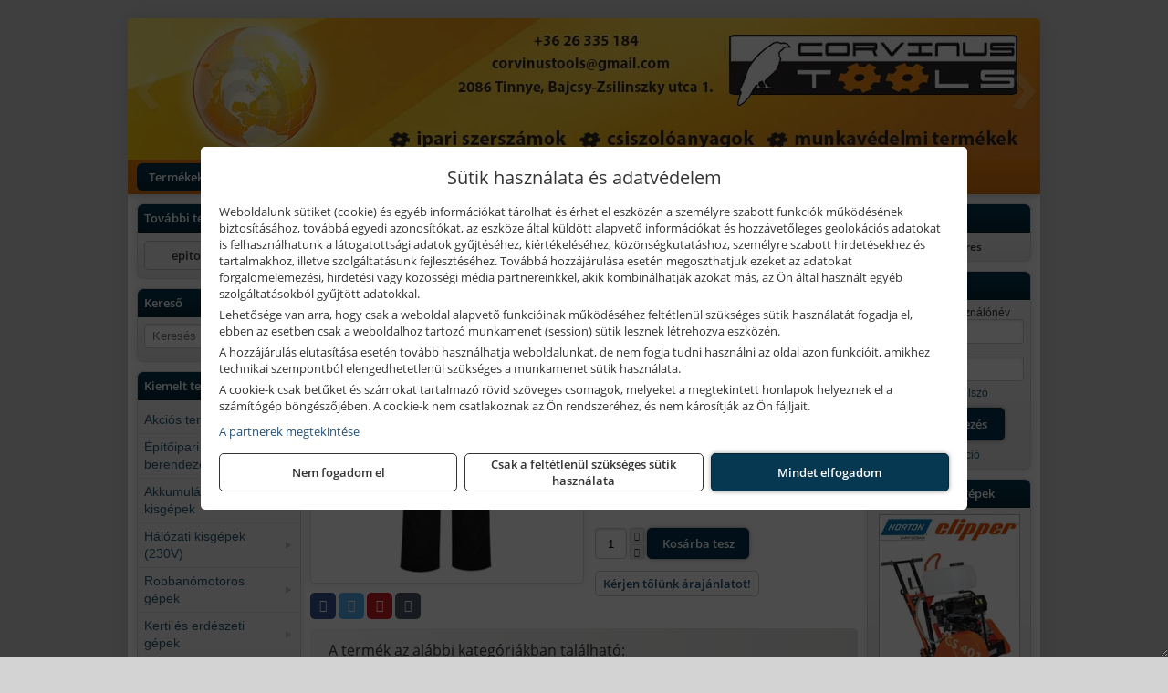

--- FILE ---
content_type: text/html; charset=UTF-8
request_url: https://corvinustoolskft.hu/termekek/pw240-pw2-service-nadrag-feketepiros-p3021511.html
body_size: 29383
content:
<!DOCTYPE html>
<html lang="hu">
<head><meta charset="utf-8">
<title>Portwest PW240 - PW2 Service nadrág, fekete/piros | Corvinus Tools Kft.</title>
<meta name="description" content="Tartós poliészter/pamut szövet, mely nagy teljesítményt és maximális viselési komfortot biztosít. Méretválaszték: 28 - 48" />
<meta name="robots" content="all" />
<link href="https://corvinustoolskft.hu/termekek/pw240-pw2-service-nadrag-feketepiros-p3021511.html" rel="canonical">
<meta name="application-name" content="Corvinus Tools Kft." />
<link rel="preload" href="https://corvinustoolskft.hu/images/fejlec/header_2.webp" as="image">
<link rel="dns-prefetch" href="https://www.googletagmanager.com">
<link rel="dns-prefetch" href="https://connect.facebook.net">
<link rel="dns-prefetch" href="https://fonts.gstatic.com">
<link rel="dns-prefetch" href="https://wimg.b-cdn.net">
<link rel="icon" type="image/png" href="https://corvinustoolskft.hu/images/favicon/favicon_16.png?v=1655733288" sizes="16x16" />
<link rel="apple-touch-icon-precomposed" sizes="57x57" href="https://corvinustoolskft.hu/images/favicon/favicon_57.png?v=1655733288" />
<link rel="apple-touch-icon-precomposed" sizes="60x60" href="https://corvinustoolskft.hu/images/favicon/favicon_60.png?v=1655733288" />
<link rel="apple-touch-icon-precomposed" sizes="72x72" href="https://corvinustoolskft.hu/images/favicon/favicon_72.png?v=1655733288" />
<link rel="apple-touch-icon-precomposed" sizes="76x76" href="https://corvinustoolskft.hu/images/favicon/favicon_76.png?v=1655733288" />
<link rel="apple-touch-icon-precomposed" sizes="114x114" href="https://corvinustoolskft.hu/images/favicon/favicon_114.png?v=1655733288" />
<link rel="apple-touch-icon-precomposed" sizes="120x120" href="https://corvinustoolskft.hu/images/favicon/favicon_120.png?v=1655733288" />
<link rel="apple-touch-icon-precomposed" sizes="144x144" href="https://corvinustoolskft.hu/images/favicon/favicon_144.png?v=1655733288" />
<link rel="apple-touch-icon-precomposed" sizes="152x152" href="https://corvinustoolskft.hu/images/favicon/favicon_152.png?v=1655733288" />
<link rel="icon" type="image/png" href="https://corvinustoolskft.hu/images/favicon/favicon_196.png?v=1655733288" sizes="196x196" />
<meta name="msapplication-TileImage" content="https://corvinustoolskft.hu/images/favicon/favicon_144.png?v=1655733288" />
<meta name="msapplication-square70x70logo" content="https://corvinustoolskft.hu/images/favicon/favicon_70.png?v=1655733288" />
<meta name="msapplication-square150x150logo" content="https://corvinustoolskft.hu/images/favicon/favicon_150.png?v=1655733288" />
<meta name="msapplication-square310x310logo" content="https://corvinustoolskft.hu/images/favicon/favicon_310.png?v=1655733288" />
<meta name="format-detection" content="telephone=no">
<meta property="fb:pages" content="665058313914916" />
<meta property="og:title" content="Portwest PW240 - PW2 Service nadrág, fekete/piros" />
<meta property="og:description" content="Tartós poliészter/pamut szövet, mely nagy teljesítményt és maximális viselési komfortot biztosít. Méretválaszték: 28 - 48" />
<meta property="og:type" content="product" />
<meta property="og:image" content="https://wimg.b-cdn.net/de46de342dd42d0ae4b4b629719575a0/products/PW240BDR_41318.jpg" />
<meta property="og:url" content="https://corvinustoolskft.hu/termekek/pw240-pw2-service-nadrag-feketepiros-p3021511.html" />
<meta property="og:locale" content="hu_HU" />
<link rel="search" type="application/opensearchdescription+xml" title="corvinustoolskft.hu" href="https://corvinustoolskft.hu/opensearch.xml" />
<link href="/css/style429_457742.css" rel="stylesheet" type="text/css">
<script>var init=[]</script>
<script src="https://corvinustoolskft.hu/js/files/jquery.min.js?v=1666858510" defer></script>
<script src="https://corvinustoolskft.hu/js/files/jquery-ui-core.min.js?v=1666851044" defer></script>
<script src="https://corvinustoolskft.hu/js/files/jquery.ui.touch-punch.min.js?v=1660049938" defer></script>
<script src="https://corvinustoolskft.hu/js/files/jquery.visible.min.js?v=1660049938" defer></script>
<script src="https://corvinustoolskft.hu/js/files/slick.min.js?v=1666857304" defer></script>
<script src="https://corvinustoolskft.hu/js/files/jquery.mask.min.js?v=1660049938" defer></script>
<script src="https://corvinustoolskft.hu/js/files/lazysizes.min.js?v=1660049938" defer></script>
<script src="/js/script429_684578.js" data-url="https://corvinustoolskft.hu" data-mode="1" defer></script>
<script>
							// Create BP element on the window
							window["bp"] = window["bp"] || function () {
								(window["bp"].q = window["bp"].q || []).push(arguments);
							};
							window["bp"].l = 1 * new Date();

							// Insert a script tag on the top of the head to load bp.js
							scriptElement = document.createElement("script");
							firstScript = document.getElementsByTagName("script")[0];
							scriptElement.async = true;
							scriptElement.src = 'https://pixel.barion.com/bp.js';
							firstScript.parentNode.insertBefore(scriptElement, firstScript);
							window['barion_pixel_id'] = 'BP-SthDL66zKk-5B';

							// Send init event
							bp('init', 'addBarionPixelId', window['barion_pixel_id']);
						</script>

						<noscript>
							<img height="1" width="1" style="display:none" alt="Barion Pixel" src="https://pixel.barion.com/a.gif?ba_pixel_id=BP-SthDL66zKk-5B&ev=contentView&noscript=1">
						</noscript><script src="//admin.fogyasztobarat.hu/h-api.js" type="text/javascript" data-id="9WHKUANA" id="fbarat" defer></script><script async src='https://www.googletagmanager.com/gtag/js?id=G-K8ZCE603BS'></script>
<script>window.dataLayer = window.dataLayer || [];function gtag(){dataLayer.push(arguments);}gtag('js', new Date());
gtag('consent', 'default', { 'ad_storage': 'denied', 'ad_user_data': 'denied', 'ad_personalization': 'denied', 'analytics_storage': 'denied' });gtag('config', 'G-K8ZCE603BS', {"anonymize_ip":true});
</script>
<script>sessionStorage.setItem('s', 'N3V6N3N2NmJ6anB0aGlaTHloTHd2Zz09');</script>
<meta name="google-site-verification" content="1thQltLWzDrMk78RD51VlWEqwCcFoazL8P5UIEC85wo" />
<style>
#imageBanner_23 .slide:nth-child(1) {
         	   animation: xfade_23 40s 30s infinite;
         	}#imageBanner_23 .slide:nth-child(2) {
         	   animation: xfade_23 40s 20s infinite;
         	}#imageBanner_23 .slide:nth-child(3) {
         	   animation: xfade_23 40s 10s infinite;
         	}#imageBanner_23 .slide:nth-child(4) {
         	   animation: xfade_23 40s 0s infinite;
         	}
@keyframes xfade_23 {
   0%{
      opacity: 1;
      visibility: visible;
   }
   22.75% {
      opacity: 1;
      visibility: visible;
   }
   25% {
      opacity: 0;
      visibility: hidden;
   }
   97.75% {
      opacity: 0;
      visibility: hidden;
   }
   100% {
      opacity: 1;
      visibility: visible;
   }
}
</style>

</head>
<body>
<div id="fb-root"></div>
							<script>(function(d, s, id) {
							  var js, fjs = d.getElementsByTagName(s)[0];
							  if (d.getElementById(id)) return;
							  js = d.createElement(s); js.id = id;
							  js.src = "https://connect.facebook.net/hu_HU/sdk.js#xfbml=1&version=v2.6";
							  fjs.parentNode.insertBefore(js, fjs);
							}(document, 'script', 'facebook-jssdk'));</script>
	<script>
	var mobileMenuOffset = 0;

	function toggleMenu() {
		var menu = $(".tmpl-menu");
		var sheet = $(".tmpl-sheet");

		if(menu.hasClass('hidden')) {
			mobileMenuOffset = $('html,body').scrollTop();
			menu.removeClass('hidden');
			sheet.addClass('hidden');
			$('html,body').scrollTop(0);
		} else {
			menu.addClass('hidden');
			sheet.removeClass('hidden');
			$('html,body').scrollTop(mobileMenuOffset);
		}
	}
	</script>

	<div class="background"></div>
	<div>
		<div class="tmpl-menuBar">
			<div class="tmpl-leftButtons">
				<i class="fa fa-3x fa-bars" aria-hidden="true" onclick="toggleMenu();"></i>
			</div>

			
			<div class="tmpl-rightButtons">
									<i class="fa fa-3x fa-search tmpl-searchIcon" aria-hidden="true" onclick="return searchRedirectEs($('#searchField_7922'));"></i>
				
									<a href="https://corvinustoolskft.hu/felhasznalo" title="Személyes adatok" target="_self"><i class="fa fa-3x fa-user" aria-hidden="true"></i></a>
				
									<a href="https://corvinustoolskft.hu/kosar" title="Kosár" target="_self"><i class="fa fa-3x fa-shopping-cart" aria-hidden="true"></i></a>
							</div>

			<div class="tmpl-searchBox">
									<div class="pure-form pure-form-stacked">
					    <input class="searchFieldEs" id="searchField_7922" type="text" placeholder="Keresés" autocomplete="off" aria-label="Keresés" value="">
					</div>
							</div>
		</div>

		<div class="tmpl-menu hidden">
			<div class='tmpl-module tmpl-mobilemenu'><div class='tmpl-moduleBody'><ul class="tmpl-menu-horizontal "><li class="tmpl-menuitem active"><a class="active" href="https://corvinustoolskft.hu" target="_self">Termékek - Rendelés</a></li><li class="tmpl-menuitem "><a class="" href="https://corvinustoolskft.hu/feltetelek/vasarlasi-feltetelek.html" target="_self">Vásárlás</a></li><li class="tmpl-menuitem "><a class="" href="https://corvinustoolskft.hu/feltetelek/szallitasi-feltetelek.html" target="_self">Szállítás</a></li><li class="tmpl-menuitem "><a class="" href="https://corvinustoolskft.hu/rolunk/kapcsolat.html" target="_self">Kapcsolat</a></li><li class="tmpl-menuitem "><a class="" href="https://corvinustoolskft.hu/cegunkrol.html" target="_self">Cégünkről</a></li><li class="tmpl-menuitem "><a class="" href="https://corvinustoolskft.hu/kiadvanyok/corvinus-tools-4.html?products" target="_self">Termékkatalógusok</a></li><li class="tmpl-menuitem "><a class="" href="https://corvinustoolskft.hu/blog.html" target="_self">Blog</a></li></ul></div></div>

						<h3>Termékcsoportok</h3>
			<div class='tmpl-module tmpl-mobilemenu'><div class='tmpl-moduleHeader'>Kiemelt termékcsoportok</div><div class='tmpl-moduleBody'>
<ul id="777616" class="sm sm-vertical sm-simple">
	<li><a href="https://corvinustoolskft.hu/termekek/akcios-termekek-cd0.html">Akciós termékek</a></li><li><a href="#">Építőipari gépek, berendezések</a><ul><li><a href="https://corvinustoolskft.hu/termekek/csempev%C3%A1g%C3%B3+g%C3%A9p?title=Csempev%C3%A1g%C3%B3+g%C3%A9pek&addTags&groupId=205">Csempevágó gépek</a></li><li><a href="https://corvinustoolskft.hu/termekek/t%C3%A9glav%C3%A1g%C3%B3+g%C3%A9p?title=T%C3%A9glav%C3%A1g%C3%B3+g%C3%A9pek&addTags&groupId=244">Téglavágó gépek</a></li><li><a href="https://corvinustoolskft.hu/termekek/aljzatv%C3%A1g%C3%B3?title=Aljzatv%C3%A1g%C3%B3k%2C+aszfaltv%C3%A1g%C3%B3k&addTags&groupId=215">Aljzatvágók, aszfaltvágók</a></li><li><a href="https://corvinustoolskft.hu/termekek/egyt%C3%A1rcs%C3%A1s+darabol%C3%B3?title=K%C3%A9zi+darabol%C3%B3+g%C3%A9pek&addTags&groupId=246">Kézi daraboló gépek</a></li><li><a href="https://corvinustoolskft.hu/termekek/h%C3%A1l%C3%B3zati+falhoronymar%C3%B3?title=Falhoronymar%C3%B3k&addTags&groupId=247">Falhoronymarók</a></li><li><a href="https://corvinustoolskft.hu/termekek/betonsim%C3%ADt%C3%B3%2Cvibrogerenda?title=Rotoros+betonsim%C3%ADt%C3%B3k%2C+vibrogerend%C3%A1k&addTags&groupId=97">Rotoros betonsimítók, vibrogerendák</a></li><li><a href="https://corvinustoolskft.hu/termekek/betoncsiszol%C3%B3?title=Betoncsiszol%C3%B3+g%C3%A9pek&addTags&groupId=248">Betoncsiszoló gépek</a></li><li><a href="https://corvinustoolskft.hu/termekek/magf%C3%BAr%C3%B3+g%C3%A9p?title=Magf%C3%BAr%C3%B3g%C3%A9pek&addTags&groupId=245">Magfúrógépek</a></li><li><a href="https://corvinustoolskft.hu/termekek/f%C3%BAr%C3%B3kalap%C3%A1cs%2Cf%C3%BAr%C3%B3-v%C3%A9s%C5%91kalap%C3%A1cs?title=F%C3%BAr%C3%B3kalap%C3%A1csok%2C+kombikalap%C3%A1csok&addTags&groupId=243">Fúrókalapácsok, kombikalapácsok</a></li><li><a href="https://corvinustoolskft.hu/termekek/bont%C3%B3kalap%C3%A1cs?title=Bont%C3%B3kalap%C3%A1csok&addTags&groupId=100">Bontókalapácsok</a></li><li><a href="https://corvinustoolskft.hu/termekek/v%C3%A9s%C5%91g%C3%A9p%2Cv%C3%A9s%C5%91kalap%C3%A1cs?title=V%C3%A9s%C5%91g%C3%A9pek&addTags&groupId=99">Vésőgépek</a></li><li><a href="https://corvinustoolskft.hu/termekek/d%C3%B6ng%C3%B6l%C5%91g%C3%A9p?title=D%C3%B6ng%C3%B6l%C5%91g%C3%A9pek&addTags&groupId=15">Döngölőgépek</a></li><li><a href="https://corvinustoolskft.hu/termekek/betonkever%C5%91?title=Betonkever%C5%91k&addTags&groupId=13">Betonkeverők</a></li><li><a href="https://corvinustoolskft.hu/termekek/lapvibr%C3%A1tor?title=Lapvibr%C3%A1torok&addTags&groupId=14">Lapvibrátorok</a></li><li><a href="https://corvinustoolskft.hu/termekek/betonvibr%C3%A1tor?title=Betonvibr%C3%A1torok&addTags&groupId=98">Betonvibrátorok</a></li><li><a href="https://corvinustoolskft.hu/termekek/vibrohenger?title=Vibrohengerek&addTags&groupId=102">Vibrohengerek</a></li><li><a href="https://corvinustoolskft.hu/termekek/k%C5%91roppant%C3%B3?title=K%C5%91roppant%C3%B3k&addTags&groupId=101">Kőroppantók</a></li><li><a href="https://corvinustoolskft.hu/termekek/h%C3%A1l%C3%B3zati+porsz%C3%ADv%C3%B3?title=Porsz%C3%ADv%C3%B3k&addTags&groupId=250">Porszívók</a></li><li><a href="https://corvinustoolskft.hu/termekek/%C3%A1llv%C3%A1ny%2Cszintez%C5%91m%C5%B1szer+%C3%A1llv%C3%A1ny%2Cl%C3%A9tra%C3%A1llv%C3%A1ny%2Cg%C3%A9rv%C3%A1g%C3%B3+%C3%A1llv%C3%A1ny%2Cgurul%C3%B3%C3%A1llv%C3%A1ny%2Calum%C3%ADnium+%C3%A1llv%C3%A1ny%2Cl%C3%A1mpa+%C3%A1llv%C3%A1ny?title=Munka%C3%A1llv%C3%A1nyok&addTags&groupId=52">Állványok, munkaállványok</a></li><li><a href="https://corvinustoolskft.hu/termekek/f%C3%A9nytorony%2C%C3%A1llv%C3%A1nyos+l%C3%A1mpa%2Ct%C3%A9rmegvil%C3%A1g%C3%ADt%C3%B3+l%C3%A1mpa?title=F%C3%A9nytornyok%2C+t%C3%A9rmegvil%C3%A1g%C3%ADt%C3%B3k&addTags&groupId=227">Fénytornyok, térmegvilágítók</a></li></ul></li><li><a href="#">Akkumulátoros kisgépek</a><ul><li><a href="https://corvinustoolskft.hu/termekek/akkumul%C3%A1toros+csavarbehajt%C3%B3%2Cakkumul%C3%A1toros+f%C3%BAr%C3%B3-csavaroz%C3%B3%2Cakkumul%C3%A1toros+sarokf%C3%BAr%C3%B3-csavaroz%C3%B3?title=Akkumul%C3%A1toros+csavarbehajt%C3%B3k%2C+f%C3%BAr%C3%B3-csavaroz%C3%B3k&addTags&groupId=6">Akkumulátoros csavarbehajtók, fúró-csavarozók</a></li><li><a href="https://corvinustoolskft.hu/termekek/akkumul%C3%A1toros+%C3%BCtvef%C3%BAr%C3%B3-csavaroz%C3%B3?title=Akkumul%C3%A1toros+%C3%BCtvef%C3%BAr%C3%B3-csavaroz%C3%B3k&addTags&groupId=196">Akkumulátoros ütvefúró-csavarozók</a></li><li><a href="https://corvinustoolskft.hu/termekek/akkumul%C3%A1toros+%C3%BCtvecsavaroz%C3%B3?title=Akkumul%C3%A1toros+%C3%BCtvecsavaroz%C3%B3k&addTags&groupId=197">Akkumulátoros ütvecsavarozók</a></li><li><a href="https://corvinustoolskft.hu/termekek/akkumul%C3%A1toros+f%C3%BAr%C3%B3kalap%C3%A1cs%2Cakkumul%C3%A1toros+%C3%BCtvef%C3%BAr%C3%B3?title=Akkumul%C3%A1toros+f%C3%BAr%C3%B3kalap%C3%A1csok%2C+%C3%BCtvef%C3%BAr%C3%B3k+SDS+befog%C3%A1ssal&addTags&groupId=191">Akkumulátoros fúrókalapácsok, ütvefúrók SDS befogással</a></li><li><a href="https://corvinustoolskft.hu/termekek/akkumul%C3%A1toros+sarokcsiszol%C3%B3?title=Akkumul%C3%A1toros+sarokcsiszol%C3%B3k&addTags&groupId=7">Akkumulátoros sarokcsiszolók</a></li><li><a href="https://corvinustoolskft.hu/termekek/akkumul%C3%A1toros+szablyaf%C5%B1r%C3%A9sz?title=Akkumul%C3%A1toros+szablyaf%C5%B1r%C3%A9szek&addTags&groupId=8">Akkumulátoros szablyafűrészek</a></li><li><a href="https://corvinustoolskft.hu/termekek/akkus+szalagf%C5%B1r%C3%A9sz?title=Akkumul%C3%A1toros+szalagf%C5%B1r%C3%A9szek&addTags&groupId=94">Akkumulátoros szalagfűrészek</a></li><li><a href="https://corvinustoolskft.hu/termekek/akkumul%C3%A1toros+k%C3%B6rf%C5%B1r%C3%A9sz?title=Akkumul%C3%A1toros+k%C3%B6rf%C5%B1r%C3%A9szek&addTags&groupId=95">Akkumulátoros körfűrészek</a></li><li><a href="https://corvinustoolskft.hu/termekek/akkumul%C3%A1toros+dekop%C3%ADrf%C5%B1r%C3%A9sz?title=Akkumul%C3%A1toros+dekop%C3%ADrf%C5%B1r%C3%A9szek&addTags&groupId=193">Akkumulátoros dekopírfűrészek</a></li><li><a href="https://corvinustoolskft.hu/termekek/akkumul%C3%A1toros+gyalug%C3%A9p?title=Akkumul%C3%A1toros+gyalug%C3%A9pek&addTags&groupId=192">Akkumulátoros gyalugépek</a></li></ul></li><li><a href="#">Hálózati kisgépek (230V)</a><ul><li><a href="https://corvinustoolskft.hu/termekek/h%C3%A1l%C3%B3zati+sarokcsiszol%C3%B3?title=H%C3%A1l%C3%B3zati+sarokcsiszol%C3%B3k&addTags&groupId=3">Hálózati sarokcsiszolók</a></li><li><a href="#">Hálózati fúrógépek, ütvefúrók</a><ul><li><a href="https://corvinustoolskft.hu/termekek/h%C3%A1l%C3%B3zati+f%C3%BAr%C3%B3g%C3%A9p?title=H%C3%A1l%C3%B3zati+f%C3%BAr%C3%B3g%C3%A9pek&addTags&groupId=114">Hálózati fúrógépek</a></li><li><a href="https://corvinustoolskft.hu/termekek/h%C3%A1l%C3%B3zati+%C3%BCtvef%C3%BAr%C3%B3?title=H%C3%A1l%C3%B3zati+%C3%BCtvef%C3%BAr%C3%B3k&addTags&groupId=115">Hálózati ütvefúrók</a></li></ul></li><li><a href="https://corvinustoolskft.hu/termekek/h%C3%A1l%C3%B3zati+f%C3%BAr%C3%B3kalap%C3%A1cs%2Ch%C3%A1l%C3%B3zati+f%C3%BAr%C3%B3-v%C3%A9s%C5%91kalap%C3%A1cs%2Ch%C3%A1l%C3%B3zati+v%C3%A9s%C5%91g%C3%A9p%2Ch%C3%A1l%C3%B3zati+v%C3%A9s%C5%91kalap%C3%A1cs?title=H%C3%A1l%C3%B3zati+f%C3%BAr%C3%B3kalap%C3%A1csok%2C+f%C3%BAr%C3%B3-v%C3%A9s%C5%91kalap%C3%A1csok%2C+v%C3%A9s%C5%91g%C3%A9pek&addTags&groupId=116">Hálózati fúrókalapácsok, fúró-vésőkalapácsok, vésőgépek</a></li><li><a href="https://corvinustoolskft.hu/termekek/h%C3%A1l%C3%B3zati+egyenescsiszol%C3%B3?title=H%C3%A1l%C3%B3zati+egyenescsiszol%C3%B3k&addTags&groupId=117">Hálózati egyenescsiszolók</a></li><li><a href="https://corvinustoolskft.hu/termekek/h%C3%A1l%C3%B3zati+gyalug%C3%A9p?title=H%C3%A1l%C3%B3zati+gyalug%C3%A9pek&addTags&groupId=118">Hálózati gyalugépek</a></li><li><a href="https://corvinustoolskft.hu/termekek/h%C3%A1l%C3%B3zati+fels%C5%91mar%C3%B3?title=H%C3%A1l%C3%B3zati+fels%C5%91mar%C3%B3k&addTags&groupId=177">Hálózati felsőmarók</a></li><li><a href="https://corvinustoolskft.hu/termekek/h%C3%A1l%C3%B3zati+%C3%A9lmar%C3%B3?title=H%C3%A1l%C3%B3zati+%C3%A9lmar%C3%B3k&addTags&groupId=181">Hálózati élmarók</a></li><li><a href="https://corvinustoolskft.hu/termekek/h%C3%A1l%C3%B3zati+f%C3%A9mk%C3%B6rf%C5%B1r%C3%A9sz?title=H%C3%A1l%C3%B3zati+f%C3%A9mv%C3%A1g%C3%B3+k%C3%B6rf%C5%B1r%C3%A9szek&addTags&groupId=180">Hálózati fémvágó körfűrészek</a></li><li><a href="https://corvinustoolskft.hu/termekek/h%C3%A1l%C3%B3zati+k%C3%B6rf%C5%B1r%C3%A9sz?title=H%C3%A1l%C3%B3zati+k%C3%B6rf%C5%B1r%C3%A9szek&addTags&groupId=179">Hálózati körfűrészek</a></li><li><a href="https://corvinustoolskft.hu/termekek/h%C3%A1l%C3%B3zati+szablyaf%C5%B1r%C3%A9sz?title=Orf%C5%B1r%C3%A9szek%2C+szablyaf%C5%B1r%C3%A9szek&addTags&groupId=209">Orfűrészek, szablyafűrészek</a></li><li><a href="https://corvinustoolskft.hu/termekek/h%C3%A1l%C3%B3zati+dekop%C3%ADrf%C5%B1r%C3%A9sz?title=H%C3%A1l%C3%B3zati+sz%C3%BAr%C3%B3f%C5%B1r%C3%A9szek%2C+dekop%C3%ADrf%C5%B1r%C3%A9szek&addTags&groupId=210">Hálózati szúrófűrészek, dekopírfűrészek</a></li><li><a href="https://corvinustoolskft.hu/termekek/h%C3%A1l%C3%B3zati+k%C3%A9zi+szalagcsiszol%C3%B3?title=H%C3%A1l%C3%B3zati+szalagcsiszol%C3%B3k&addTags&groupId=208">Hálózati szalagcsiszolók</a></li><li><a href="https://corvinustoolskft.hu/termekek/h%C3%A1l%C3%B3zati+excentercsiszol%C3%B3?title=H%C3%A1l%C3%B3zati+excentercsiszol%C3%B3k&addTags&groupId=211">Hálózati excentercsiszolók</a></li><li><a href="https://corvinustoolskft.hu/termekek/h%C3%A1l%C3%B3zati+rezg%C5%91csiszol%C3%B3?title=H%C3%A1l%C3%B3zati+rezg%C5%91csiszol%C3%B3k&addTags&groupId=212">Hálózati rezgőcsiszolók</a></li><li><a href="https://corvinustoolskft.hu/termekek/h%C3%A1l%C3%B3zati+deltacsiszol%C3%B3?title=H%C3%A1l%C3%B3zati+deltacsiszol%C3%B3k&addTags&groupId=213">Hálózati deltacsiszolók</a></li></ul></li><li><a href="#">Robbanómotoros gépek</a><ul><li><a href="https://corvinustoolskft.hu/termekek/%C3%A1ramfejleszt%C5%91?title=%C3%81ramfejleszt%C5%91k&addTags&groupId=48">Áramfejlesztők</a></li><li><a href="https://corvinustoolskft.hu/termekek/benzinmotoros+f%C5%B1ny%C3%ADr%C3%B3?title=Benzinmotoros+f%C5%B1ny%C3%ADr%C3%B3k&addTags&groupId=49">Benzinmotoros fűnyírók</a></li><li><a href="https://corvinustoolskft.hu/termekek/benzinmotoros+l%C3%A1ncf%C5%B1r%C3%A9sz?title=Benzinmotoros+l%C3%A1ncf%C5%B1r%C3%A9szek&addTags&groupId=50">Benzinmotoros láncfűrészek</a></li><li><a href="https://corvinustoolskft.hu/termekek/benzinmotoros+f%C5%B1kasza?title=Benzinmotoros+f%C5%B1kasz%C3%A1k&addTags&groupId=51">Benzinmotoros fűkaszák</a></li><li><a href="https://corvinustoolskft.hu/termekek/benzinmotoros+kap%C3%A1l%C3%B3g%C3%A9p?title=Kap%C3%A1l%C3%B3g%C3%A9pek&addTags&groupId=173">Kapálógépek</a></li><li><a href="https://corvinustoolskft.hu/termekek/benzinmotoros+f%C3%B6ldf%C3%BAr%C3%B3%2Cbenzinmotoros+talajf%C3%BAr%C3%B3?title=Benzinmotoros+f%C3%B6ldf%C3%BAr%C3%B3k%2C+talajf%C3%BAr%C3%B3k&addTags&groupId=174">Benzinmotoros földfúrók, talajfúrók</a></li><li><a href="https://corvinustoolskft.hu/termekek/lapvibr%C3%A1tor?title=Benzinmotoros+lapvibr%C3%A1torok&addTags&groupId=194">Benzinmotoros lapvibrátorok</a></li><li><a href="https://corvinustoolskft.hu/termekek/aljzatv%C3%A1g%C3%B3?title=Benzinmotoros+aljzatv%C3%A1g%C3%B3k%2C+aszfaltv%C3%A1g%C3%B3k&addTags&groupId=214">Benzinmotoros aljzatvágók, aszfaltvágók</a></li><li><a href="https://corvinustoolskft.hu/termekek/robban%C3%B3motoros+szivatty%C3%BA%2Cbenzinmotoros+szivatty%C3%BA?title=Robban%C3%B3motoros+szivatty%C3%BAk&addTags&groupId=216">Robbanómotoros szivattyúk</a></li><li><a href="https://corvinustoolskft.hu/termekek/benzinmotoros+permetez%C5%91?title=Robban%C3%B3motoros+permetez%C5%91k&addTags&groupId=217">Robbanómotoros permetezők</a></li></ul></li><li><a href="#">Kerti és erdészeti gépek</a><ul><li><a href="https://corvinustoolskft.hu/termekek/s%C3%B6v%C3%A9nyv%C3%A1g%C3%B3?title=S%C3%B6v%C3%A9nyv%C3%A1g%C3%B3k&addTags&groupId=11">Sövényvágók</a></li><li><a href="https://corvinustoolskft.hu/termekek/f%C3%B6ldf%C3%BAr%C3%B3%2Ctalajf%C3%BAr%C3%B3?title=F%C3%B6ldf%C3%BAr%C3%B3k%2C+talajf%C3%BAr%C3%B3k&addTags&groupId=175">Földfúrók, talajfúrók</a></li><li><a href="https://corvinustoolskft.hu/termekek/f%C5%B1ny%C3%ADr%C3%B3?title=F%C5%B1ny%C3%ADr%C3%B3k&addTags&groupId=10">Fűnyírók</a></li><li><a href="https://corvinustoolskft.hu/termekek/gyepszell%C5%91ztet%C5%91?title=Gyepszell%C5%91ztet%C5%91k&addTags&groupId=220">Gyepszellőztetők</a></li><li><a href="https://corvinustoolskft.hu/termekek/f%C5%B1kasza%2Cf%C5%B1szeg%C3%A9lyny%C3%ADr%C3%B3?title=F%C5%B1kasz%C3%A1k%2C+f%C5%B1szeg%C3%A9lyny%C3%ADr%C3%B3k&addTags&groupId=206">Fűkaszák, fűszegélynyírók</a></li><li><a href="https://corvinustoolskft.hu/termekek/kap%C3%A1l%C3%B3g%C3%A9p?title=Kap%C3%A1l%C3%B3g%C3%A9pek&addTags&groupId=176">Kapálógépek</a></li><li><a href="https://corvinustoolskft.hu/termekek/l%C3%A1ncf%C5%B1r%C3%A9sz?title=L%C3%A1ncf%C5%B1r%C3%A9szek&addTags&groupId=199">Láncfűrészek</a></li><li><a href="https://corvinustoolskft.hu/termekek/benzinmotoros+permetez%C5%91%2Cakkumul%C3%A1toros+permetez%C5%91%2Cakkumul%C3%A1toros+k%C3%B6dpermetez%C5%91?title=Permetez%C5%91k&addTags&groupId=219">Permetezők</a></li><li><a href="https://corvinustoolskft.hu/termekek/%C3%A1gapr%C3%ADt%C3%B3?title=Apr%C3%ADt%C3%B3g%C3%A9pek%2C+%C3%A1gapr%C3%ADt%C3%B3k&addTags&groupId=221">Aprítógépek, ágaprítók</a></li><li><a href="https://corvinustoolskft.hu/termekek/lombf%C3%BAv%C3%B3%2Clombsz%C3%ADv%C3%B3?title=Lombf%C3%BAv%C3%B3k%2C+lombsz%C3%ADv%C3%B3k&addTags&groupId=241">Lombfúvók, lombszívók</a></li></ul></li><li><a href="#">Asztali és telepített gépek</a><ul><li><a href="https://corvinustoolskft.hu/termekek/asztali+k%C3%B6rf%C5%B1r%C3%A9sz?title=Asztali+k%C3%B6rf%C5%B1r%C3%A9szg%C3%A9pek&addTags&groupId=103">Asztali körfűrészgépek</a></li><li><a href="https://corvinustoolskft.hu/termekek/asztali+gyalu%2Cvastagol%C3%B3+gyalug%C3%A9p%2Casztali+gyalug%C3%A9p?title=Asztali+gyalug%C3%A9pek&addTags&groupId=104">Asztali gyalugépek</a></li><li><a href="https://corvinustoolskft.hu/termekek/asztali+lombf%C5%B1r%C3%A9sz?title=Asztali+lombf%C5%B1r%C3%A9szek&addTags&groupId=105">Asztali lombfűrészek</a></li><li><a href="#">Szalagfűrészek</a><ul><li><a href="https://corvinustoolskft.hu/termekek/asztali+f%C3%A9mipari+szalagf%C5%B1r%C3%A9sz?title=F%C3%A9mipari+szalagf%C5%B1r%C3%A9szek&addTags&groupId=107">Fémipari szalagfűrészek</a></li><li><a href="https://corvinustoolskft.hu/termekek/faipari+szalagf%C5%B1r%C3%A9sz?title=Faipari+szalagf%C5%B1r%C3%A9szek&addTags&groupId=108">Faipari szalagfűrészek</a></li></ul></li><li><a href="#">Esztergagépek</a><ul><li><a href="https://corvinustoolskft.hu/termekek/f%C3%A9meszterga?title=F%C3%A9meszterg%C3%A1k&addTags&groupId=110">Fémesztergák</a></li><li><a href="https://corvinustoolskft.hu/termekek/faeszterga%2Cfaeszterga+m%C3%A1sol%C3%B3egys%C3%A9ggel?title=Faeszterg%C3%A1k&addTags&groupId=111">Faesztergák</a></li></ul></li><li><a href="https://corvinustoolskft.hu/termekek/lemezhajl%C3%ADt%C3%B3+g%C3%A9p%2Clemezhenger%C3%ADt%C5%91+g%C3%A9p%2Ck%C3%B6rhajl%C3%ADt%C3%B3g%C3%A9p%2Clemezmegmunk%C3%A1l%C3%B3+g%C3%A9p?title=Lemezhajl%C3%ADt%C3%B3+%C3%A9s+lemezmegmunk%C3%A1l%C3%B3++g%C3%A9pek&addTags&groupId=200">Lemezhajlító és lemezmegmunkáló  gépek</a></li><li><a href="https://corvinustoolskft.hu/termekek/kett%C5%91s+k%C3%B6sz%C3%B6r%C5%B1?title=Kett%C5%91s+k%C3%B6sz%C3%B6r%C5%B1k&addTags&groupId=201">Kettős köszörűk</a></li><li><a href="https://corvinustoolskft.hu/termekek/kombin%C3%A1lt+csiszol%C3%B3g%C3%A9p%2Ckombi+k%C3%B6sz%C3%B6r%C5%B1%2Cnedves+%C3%A9s+sz%C3%A1raz+k%C3%B6sz%C3%B6r%C5%B1?title=Kombin%C3%A1lt+csiszol%C3%B3g%C3%A9pek%2C+kombi+k%C3%B6sz%C3%B6r%C5%B1k&addTags&groupId=202">Kombinált csiszológépek, kombi köszörűk</a></li><li><a href="https://corvinustoolskft.hu/termekek/asztali+f%C3%A9mk%C3%B6rf%C5%B1r%C3%A9szek?title=Asztali+f%C3%A9mk%C3%B6rf%C5%B1r%C3%A9szek&addTags&groupId=203">Asztali fémkörfűrészek</a></li><li><a href="https://corvinustoolskft.hu/termekek/g%C3%A9rv%C3%A1g%C3%B3?title=G%C3%A9rv%C3%A1g%C3%B3+g%C3%A9pek&addTags&groupId=232">Gérvágó gépek</a></li></ul></li><li><a href="#">Pneumatikus gépek, kompresszorok, tartozékok</a><ul><li><a href="https://corvinustoolskft.hu/termekek/pneumatikus+sarokcsiszol%C3%B3?title=Pneumatikus+sarokcsiszol%C3%B3k&addTags&groupId=18">Pneumatikus sarokcsiszolók</a></li><li><a href="https://corvinustoolskft.hu/termekek/pneumatikus+egyenescsiszol%C3%B3?title=Pneumatikus+egyenescsiszol%C3%B3k&addTags&groupId=56">Pneumatikus egyenescsiszolók</a></li><li><a href="https://corvinustoolskft.hu/termekek/pneumatikus+csavarbehajt%C3%B3?title=Pneumatikus+csavarbehajt%C3%B3k&addTags&groupId=20">Pneumatikus csavarbehajtók</a></li><li><a href="https://corvinustoolskft.hu/termekek/pneumatikus+f%C3%BAr%C3%B3g%C3%A9p?title=Pneumatikus+f%C3%BAr%C3%B3g%C3%A9pek&addTags&groupId=17">Pneumatikus fúrógépek</a></li><li><a href="https://corvinustoolskft.hu/termekek/l%C3%A9gkulcs%2Cracsnis+l%C3%A9gkulcs?title=L%C3%A9gkulcsok&addTags&groupId=58">Légkulcsok</a></li><li><a href="https://corvinustoolskft.hu/termekek/pneumatikus+excentercsiszol%C3%B3?title=Pneumatikus+excentercsiszol%C3%B3k&addTags&groupId=59">Pneumatikus excentercsiszolók</a></li><li><a href="https://corvinustoolskft.hu/termekek/pneumatikus+rezg%C5%91csiszol%C3%B3?title=Pneumatikus+rezg%C5%91csiszol%C3%B3k&addTags&groupId=60">Pneumatikus rezgőcsiszolók</a></li><li><a href="https://corvinustoolskft.hu/termekek/szalagcsiszol%C3%B3%2Cpneumatikus+szalagcsiszol%C3%B3?title=Pneumatikus+szalagcsiszol%C3%B3k&addTags&groupId=249">Pneumatikus szalagcsiszolók</a></li><li><a href="#">Pneumatikus tűzőgépek, szegezők</a><ul><li><a href="https://corvinustoolskft.hu/termekek/pneumatikus+t%C5%B1z%C5%91g%C3%A9p?title=Pneumatikus+t%C5%B1z%C5%91g%C3%A9pek&addTags&groupId=80">Pneumatikus tűzőgépek</a></li><li><a href="https://corvinustoolskft.hu/termekek/pneumatikus+szegez%C5%91?title=Pneumatikus+szegez%C5%91k&addTags&groupId=81">Pneumatikus szegezők</a></li><li><a href="https://corvinustoolskft.hu/termekek/pneumatikus+szegez%C5%91+%C3%A9s+t%C5%B1z%C5%91g%C3%A9p?title=Pneumatikus+kombin%C3%A1lt+szegez%C5%91k+%C3%A9s+t%C5%B1z%C5%91g%C3%A9pek&addTags&groupId=82">Pneumatikus kombinált szegezők és tűzőgépek</a></li></ul></li><li><a href="https://corvinustoolskft.hu/termekek/pneumatikus+fest%C3%A9ksz%C3%B3r%C3%B3+pisztoly?title=Pneumatikus+fest%C3%A9ksz%C3%B3r%C3%B3+pisztolyok&addTags&groupId=68">Pneumatikus festékszóró pisztolyok</a></li><li><a href="https://corvinustoolskft.hu/termekek/pneumatikus+kartuskinyom%C3%B3+pisztoly?title=Pneumatikus+kartuskinyom%C3%B3k&addTags&groupId=69">Pneumatikus kartuskinyomók</a></li><li><a href="#">Pneumatikus vésőgépek, légkalapácsok</a><ul><li><a href="https://corvinustoolskft.hu/termekek/pneumatikus+v%C3%A9s%C5%91g%C3%A9p?title=Pneumatikus+v%C3%A9s%C5%91g%C3%A9pek&addTags&groupId=77">Pneumatikus vésőgépek</a></li></ul></li><li><a href="https://corvinustoolskft.hu/termekek/gumiabroncs+f%C3%BAvat%C3%B3+pisztoly?title=Gumiabroncs+f%C3%BAvat%C3%B3+pisztolyok&addTags&groupId=66">Gumiabroncs fúvató pisztolyok</a></li><li><a href="https://corvinustoolskft.hu/termekek/lef%C3%BAvat%C3%B3+pisztoly%2Chossz%C3%BA+lef%C3%BAvat%C3%B3+pisztoly?title=Lef%C3%BAvat%C3%B3+pisztolyok&addTags&groupId=65">Lefúvató pisztolyok</a></li><li><a href="https://corvinustoolskft.hu/termekek/kompresszor?title=Kompresszorok&addTags&groupId=19">Kompresszorok</a></li><li><a href="#">Pneumatika tömlők, tartozékok, rendszerelemek</a><ul><li><a href="https://corvinustoolskft.hu/termekek/pneumatika+t%C3%B6ml%C5%91%2Cpneumatika+t%C3%B6ml%C5%91dob?title=Pneumatika+t%C3%B6ml%C5%91k%2C+szerelt+t%C3%B6ml%C5%91k&addTags&groupId=73">Pneumatika tömlők, szerelt tömlők</a></li></ul></li></ul></li><li><a href="#">Műszerek, digitális mérőeszközök</a><ul><li><a href="https://corvinustoolskft.hu/termekek/l%C3%A9zeres+t%C3%A1vols%C3%A1gm%C3%A9r%C5%91?title=L%C3%A9zeres+t%C3%A1vols%C3%A1gm%C3%A9r%C5%91k&addTags&groupId=120">Lézeres távolságmérők</a></li><li><a href="https://corvinustoolskft.hu/termekek/l%C3%A9zeres+h%C5%91m%C3%A9r%C5%91%2Cinfra+h%C5%91m%C3%A9r%C5%91%2Cdigit%C3%A1lis+h%C5%91m%C3%A9r%C5%91%2Ch%C5%91m%C3%A9r%C5%91-szonda?title=H%C5%91m%C3%A9r%C5%91k&addTags&groupId=121">Hőmérők</a></li><li><a href="https://corvinustoolskft.hu/termekek/multim%C3%A9ter%2Cdigit%C3%A1lis+multim%C3%A9ter?title=Multim%C3%A9terek&addTags&groupId=122">Multiméterek</a></li><li><a href="https://corvinustoolskft.hu/termekek/digit%C3%A1lis+v%C3%ADzm%C3%A9rt%C3%A9k%2Cdigit%C3%A1lis+sz%C3%B6gm%C3%A9r%C5%91?title=Digit%C3%A1lis+v%C3%ADzm%C3%A9rt%C3%A9kek%2C+sz%C3%B6gm%C3%A9r%C5%91k&addTags&groupId=147">Digitális vízmértékek, szögmérők</a></li><li><a href="https://corvinustoolskft.hu/termekek/digit%C3%A1lis+mikrom%C3%A9ter?title=Digit%C3%A1lis+mikrom%C3%A9terek&addTags&groupId=164">Digitális mikrométerek</a></li><li><a href="https://corvinustoolskft.hu/termekek/digit%C3%A1lis+tol%C3%B3m%C3%A9r%C5%91%2C%C3%B3r%C3%A1s+tol%C3%B3m%C3%A9r%C5%91%2Cdigit%C3%A1lis+m%C3%A9lys%C3%A9gm%C3%A9r%C5%91%2Cm%C3%A9r%C5%91%C3%B3r%C3%A1s+m%C3%A9lys%C3%A9gm%C3%A9r%C5%91?title=Digit%C3%A1lis+%C3%A9s+%C3%B3r%C3%A1s+tol%C3%B3m%C3%A9r%C5%91k%2C+m%C3%A9lys%C3%A9gm%C3%A9r%C5%91k&addTags&groupId=231">Digitális és órás tolómérők, mélységmérők</a></li><li><a href="https://corvinustoolskft.hu/termekek/optikai+szintez%C5%91?title=Optikai+szintez%C5%91k&addTags&groupId=233">Optikai szintezők</a></li><li><a href="https://corvinustoolskft.hu/termekek/l%C3%A9zeres+szintez%C5%91%2Cvonall%C3%A9zer%2Cforg%C3%B3l%C3%A9zer?title=L%C3%A9zeres+szintez%C5%91k&addTags&groupId=119">Lézeres szintezők</a></li><li><a href="https://corvinustoolskft.hu/termekek/falszkenner?title=Falszkennerek&addTags&groupId=228">Falszkennerek</a></li></ul></li><li><a href="#">Mechanikus mérőeszközök</a><ul><li><a href="https://corvinustoolskft.hu/termekek/m%C3%A9r%C5%91szalag?title=M%C3%A9r%C5%91szalagok&addTags&groupId=163">Mérőszalagok</a></li><li><a href="https://corvinustoolskft.hu/termekek/tol%C3%B3m%C3%A9r%C5%91?title=Tol%C3%B3m%C3%A9r%C5%91k&addTags&groupId=159">Tolómérők</a></li><li><a href="https://corvinustoolskft.hu/termekek/mikrom%C3%A9ter?title=Mikrom%C3%A9terek&addTags&groupId=160">Mikrométerek</a></li><li><a href="https://corvinustoolskft.hu/termekek/m%C3%A9lys%C3%A9gm%C3%A9r%C5%91?title=M%C3%A9lys%C3%A9gm%C3%A9r%C5%91k&addTags&groupId=161">Mélységmérők</a></li><li><a href="https://corvinustoolskft.hu/termekek/magass%C3%A1gm%C3%A9r%C5%91?title=Magass%C3%A1gm%C3%A9r%C5%91k&addTags&groupId=162">Magasságmérők</a></li><li><a href="https://corvinustoolskft.hu/termekek/m%C3%A9r%C5%91ker%C3%A9k?title=M%C3%A9r%C5%91kerekek&addTags&groupId=229">Mérőkerekek</a></li><li><a href="https://corvinustoolskft.hu/termekek/vonalz%C3%B3%2Csz%C3%B6gm%C3%A1sol%C3%B3%2Cder%C3%A9ksz%C3%B6g?title=Vonalz%C3%B3k%2C+der%C3%A9ksz%C3%B6gek%2C+sz%C3%B6gm%C3%A1sol%C3%B3k&addTags&groupId=230">Vonalzók, derékszögek, szögmásolók</a></li><li><a href="https://corvinustoolskft.hu/kereses?keyword=nagy%C3%ADt%C3%B3&searchBox&title=Nagy%C3%ADt%C3%B3k&addTags&groupId=234">Nagyítók</a></li><li><a href="https://corvinustoolskft.hu/kereses?keyword=k%C3%B6rz%C5%91&searchBox&title=K%C3%B6rz%C5%91k&addTags&groupId=235">Körzők</a></li></ul></li><li><a href="#">Kert és udvar</a><ul><li><a href="#">Kerti kéziszerszámok, munkaeszközök</a><ul><li><a href="https://corvinustoolskft.hu/termekek/metsz%C5%91oll%C3%B3?title=Metsz%C5%91oll%C3%B3k&addTags&groupId=23">Metszőollók</a></li><li><a href="https://corvinustoolskft.hu/termekek/balta%2Cfejsze?title=Balt%C3%A1k%2C+fejsz%C3%A9k&addTags&groupId=24">Balták, fejszék</a></li><li><a href="https://corvinustoolskft.hu/termekek/s%C3%B6v%C3%A9nyv%C3%A1g%C3%B3+oll%C3%B3?title=S%C3%B6v%C3%A9nyv%C3%A1g%C3%B3+oll%C3%B3k&addTags&groupId=25">Sövényvágó ollók</a></li><li><a href="https://corvinustoolskft.hu/termekek/gereblye?title=Gerebly%C3%A9k&addTags&groupId=26">Gereblyék</a></li><li><a href="https://corvinustoolskft.hu/termekek/%C3%A1s%C3%B3%2C%C3%A1s%C3%B3lap%C3%A1t?title=%C3%81s%C3%B3k&addTags&groupId=169">Ásók</a></li><li><a href="https://corvinustoolskft.hu/termekek/lap%C3%A1t%2C%C3%A1s%C3%B3lap%C3%A1t%2Cgereblye-lap%C3%A1t?title=Lap%C3%A1tok&addTags&groupId=207">Lapátok</a></li><li><a href="https://corvinustoolskft.hu/termekek/permetez%C5%91%2Ch%C3%A1ti+permetez%C5%91?title=Permetez%C5%91k&addTags&groupId=170">Permetezők</a></li></ul></li><li><a href="#">Létrák</a><ul><li><a href="https://corvinustoolskft.hu/termekek/h%C3%A1romr%C3%A9szes+l%C3%A9tra?title=H%C3%A1romr%C3%A9szes+l%C3%A9tr%C3%A1k&addTags&groupId=35">Háromrészes létrák</a></li><li><a href="https://corvinustoolskft.hu/termekek/csukl%C3%B3s+l%C3%A9tra?title=Csukl%C3%B3s+l%C3%A9tr%C3%A1k&addTags&groupId=37">Csuklós létrák</a></li><li><a href="https://corvinustoolskft.hu/termekek/h%C3%BAz%C3%B3k%C3%B6teles+l%C3%A9tra?title=H%C3%BAz%C3%B3k%C3%B6teles+l%C3%A9tr%C3%A1k&addTags&groupId=236">Húzóköteles létrák</a></li><li><a href="https://corvinustoolskft.hu/termekek/tol%C3%B3l%C3%A9tra?title=Tol%C3%B3l%C3%A9tr%C3%A1k&addTags&groupId=237">Tolólétrák</a></li><li><a href="https://corvinustoolskft.hu/termekek/k%C3%A9tr%C3%A9szes+l%C3%A9tra?title=K%C3%A9tr%C3%A9szes+t%C3%B6bbc%C3%A9l%C3%BA+l%C3%A9tr%C3%A1k&addTags&groupId=238">Kétrészes többcélú létrák</a></li><li><a href="https://corvinustoolskft.hu/termekek/t%C3%A1maszt%C3%B3l%C3%A9tra?title=T%C3%A1maszt%C3%B3l%C3%A9tr%C3%A1k&addTags&groupId=239">Támasztólétrák</a></li><li><a href="https://corvinustoolskft.hu/termekek/k%C3%A9t+oldalon+j%C3%A1rhat%C3%B3+%C3%A1ll%C3%B3l%C3%A9tra?title=K%C3%A9t+oldalon+j%C3%A1rhat%C3%B3+l%C3%A9tr%C3%A1k&addTags&groupId=240">Két oldalon járható létrák</a></li></ul></li><li><a href="#">Szivattyúk, házi vízművek</a><ul><li><a href="https://corvinustoolskft.hu/termekek/%C3%B6nt%C3%B6z%C5%91szivatty%C3%BA%2Ckerti+szivatty%C3%BA?title=%C3%96nt%C3%B6z%C5%91szivatty%C3%BAk%2C+kerti+szivatty%C3%BAk&addTags&groupId=29">Öntözőszivattyúk, kerti szivattyúk</a></li><li><a href="https://corvinustoolskft.hu/termekek/b%C3%BAv%C3%A1rszivatty%C3%BA%2Cmer%C3%BCl%C5%91szivatty%C3%BA%2Cm%C3%A9lyk%C3%BAt+szivatty%C3%BA?title=B%C3%BAv%C3%A1rszivatty%C3%BAk&addTags&groupId=36">Búvárszivattyúk, merülőszivattyúk, mélykúti szivattyúk</a></li><li><a href="https://corvinustoolskft.hu/termekek/h%C3%A1zi+v%C3%ADzm%C5%B1%2Ch%C3%A1zi+v%C3%ADzell%C3%A1t%C3%B3+automata?title=H%C3%A1zi+v%C3%ADzm%C5%B1vek&addTags&groupId=28">Házi vízművek</a></li></ul></li><li><a href="https://corvinustoolskft.hu/termekek/locsol%C3%A1stechnika%2Cfali+t%C3%B6ml%C5%91dob%2Clocsol%C3%B3t%C3%B6ml%C5%91?title=Locsol%C3%B3eszk%C3%B6z%C3%B6k%2C+t%C3%B6ml%C5%91k%2C+t%C3%B6ml%C5%91dobok&addTags&groupId=53">Locsolóeszközök, tömlők, tömlődobok</a></li><li><a href="https://corvinustoolskft.hu/termekek/%C3%B6nt%C3%B6z%C5%91rendszer?title=%C3%96nt%C3%B6z%C5%91rendszer+tartoz%C3%A9kok%2C+eszk%C3%B6z%C3%B6k&addTags&groupId=54">Öntözőrendszer tartozékok, eszközök</a></li><li><a href="#">Kerti gépek</a><ul><li><a href="https://corvinustoolskft.hu/termekek/f%C5%B1ny%C3%ADr%C3%B3?title=F%C5%B1ny%C3%ADr%C3%B3+g%C3%A9pek&addTags&groupId=84">Fűnyíró gépek</a></li><li><a href="https://corvinustoolskft.hu/termekek/s%C3%B6v%C3%A9nyv%C3%A1g%C3%B3?title=S%C3%B6v%C3%A9nyv%C3%A1g%C3%B3k&addTags&groupId=85">Sövényvágók</a></li><li><a href="https://corvinustoolskft.hu/termekek/f%C5%B1kasza?title=F%C5%B1kasz%C3%A1k&addTags&groupId=86">Fűkaszák</a></li><li><a href="https://corvinustoolskft.hu/termekek/f%C5%B1szeg%C3%A9lyny%C3%ADr%C3%B3?title=F%C5%B1szeg%C3%A9lyny%C3%ADr%C3%B3k&addTags&groupId=87">Fűszegélynyírók</a></li><li><a href="https://corvinustoolskft.hu/termekek/gyepszell%C5%91ztet%C5%91?title=Gyepszell%C5%91ztet%C5%91k&addTags&groupId=90">Gyepszellőztetők</a></li><li><a href="https://corvinustoolskft.hu/termekek/l%C3%A1ncf%C5%B1r%C3%A9sz?title=L%C3%A1ncf%C5%B1r%C3%A9szek&addTags&groupId=88">Láncfűrészek</a></li><li><a href="https://corvinustoolskft.hu/termekek/%C3%A1gapr%C3%ADt%C3%B3?title=%C3%81gapr%C3%ADt%C3%B3k&addTags&groupId=89">Ágaprítók</a></li><li><a href="https://corvinustoolskft.hu/termekek/akkumul%C3%A1toros+permetez%C5%91?title=Permetez%C5%91g%C3%A9pek&addTags&groupId=171">Permetezőgépek</a></li><li><a href="https://corvinustoolskft.hu/termekek/kap%C3%A1l%C3%B3g%C3%A9p?title=Kap%C3%A1l%C3%B3g%C3%A9pek&addTags&groupId=172">Kapálógépek</a></li><li><a href="https://corvinustoolskft.hu/termekek/talajf%C3%BAr%C3%B3%2Ctalajf%C3%BAr%C3%B3+sz%C3%A1r?title=Talajf%C3%BAr%C3%B3k%2C+f%C3%B6ldf%C3%BAr%C3%B3k&addTags&groupId=218">Talajfúrók, földfúrók</a></li><li><a href="https://corvinustoolskft.hu/termekek/lombf%C3%BAv%C3%B3%2Clombsz%C3%ADv%C3%B3?title=Lombf%C3%BAv%C3%B3k%2C+lombsz%C3%ADv%C3%B3k&addTags&groupId=242">Lombfúvók, lombszívók</a></li></ul></li><li><a href="https://corvinustoolskft.hu/termekek/arcv%C3%A9d%C5%91%2Cl%C3%A1t%C3%B3mez%C5%91+tart%C3%B3%2Ccsere+l%C3%A1t%C3%B3mez%C5%91%2Carc-+%C3%A9s+hall%C3%A1sv%C3%A9d%C5%91?title=L%C3%A1t%C3%B3mez%C5%91k%2C+arcv%C3%A9d%C5%91k&addTags&groupId=168">Látómezők, arcvédők</a></li><li><a href="https://corvinustoolskft.hu/termekek/kerti+keszty%C5%B1%2Ct%C3%A9li+v%C3%A1g%C3%A1sbiztos+v%C3%A9d%C5%91keszty%C5%B1%2Cv%C3%A1g%C3%A1sbiztos+v%C3%A9d%C5%91keszty%C5%B1?title=Kerti%2C+mez%C5%91gazdas%C3%A1gi+%C3%A9s+v%C3%A1g%C3%A1sbiztos+keszty%C5%B1k&addTags&groupId=195">Kerti, mezőgazdasági és vágásbiztos kesztyűk</a></li></ul></li></ul>

<script>
init.push("$('#777616').smartmenus({ hideTimeout: 3000, noMouseOver: true, subMenusMinWidth: '170px'	});");
</script></div></div>
			
			<h3>Főkategóriák</h3>
			<div class='tmpl-module tmpl-mobilemenu'><div class='tmpl-moduleHeader'>Termék kategóriák</div><div class='tmpl-moduleBody'><div class="tmpl-categories"><div><a href="https://corvinustoolskft.hu/termekek/akcios-termekek-cd0.html">Akciós termékek</a></div><div><a href="https://corvinustoolskft.hu/termekek/norton-clipper-epitoipari-darabologepek-furogepek-betoncsiszologepek-c101.html">Norton Clipper Építőipari Darabológépek , Fúrógépek , Betoncsiszológépek</a></div><div><a href="https://corvinustoolskft.hu/termekek/corvinus-tools-koszorules-es-csiszolastechnikai-shop-c10838.html">Corvinus Tools Köszörülés és Csiszolástechnikai Shop</a></div><div><a href="https://corvinustoolskft.hu/termekek/norton-gyemant-vagokorongok-c10776.html">Norton gyémánt vágókorongok</a></div><div><a href="https://corvinustoolskft.hu/termekek/cedima-gyemant-falvago-korongok-c101338.html">Cedima gyémánt falvágó korongok</a></div><div><a href="https://corvinustoolskft.hu/termekek/norton-gyemant-betoncsiszolo-tarcsak-c10850.html">Norton gyémánt betoncsiszoló tárcsák</a></div><div><a href="https://corvinustoolskft.hu/termekek/norton-teglavago-fureszszalagok-c10323.html">Norton téglavágó fűrészszalagok</a></div><div><a href="https://corvinustoolskft.hu/termekek/norton-gyemant-furokoronak-c10777.html">Norton gyémánt fúrókoronák</a></div><div><a href="https://corvinustoolskft.hu/termekek/norton-corax-vagas-es-csiszolastechnika-c10174.html">Norton, Corax vágás és csiszolástechnika</a></div><div><a href="https://corvinustoolskft.hu/termekek/norton-koszorukorongok-c10778.html">Norton Köszörűkorongok</a></div><div><a href="https://corvinustoolskft.hu/termekek/norton-csapos-koszorukorongok-c10792.html">Norton Csapos Köszörűkorongok</a></div><div><a href="https://corvinustoolskft.hu/termekek/norton-gyemant-es-cbn-koszorukorongok-c10808.html">Norton Gyémánt és CBN Köszörűkorongok</a></div><div><a href="https://corvinustoolskft.hu/termekek/norton-fenokovek-c10787.html">Norton Fenőkövek</a></div><div><a href="https://corvinustoolskft.hu/termekek/norton-csiszoloanyagok-karosszeria-es-fenyezo-muhelyeknek-c10365.html">Norton Csiszolóanyagok Karosszéria és Fényező Műhelyeknek</a></div><div><a href="https://corvinustoolskft.hu/termekek/farecla-autoapolas-c10374.html">Farécla Autóápolás</a></div><div><a href="https://corvinustoolskft.hu/termekek/onebond-ragaszto-es-tomitoanyagok-c101067.html">OneBond Ragasztó és Tömítőanyagok</a></div><div><a href="https://corvinustoolskft.hu/termekek/keselezo-es-szalagcsiszolo-gepek-c10956.html">Késélező és szalagcsiszoló gépek</a></div><div><a href="https://corvinustoolskft.hu/termekek/norton-keselezo-eszkozok-c101057.html">Norton késélező eszközök</a></div><div><a href="https://corvinustoolskft.hu/termekek/norton-clipper-faipari-gepek-c10505.html">Norton Clipper Faipari Gépek</a></div><div><a href="https://corvinustoolskft.hu/termekek/norton-clipper-faipari-szerszamok-c10506.html">Norton Clipper Faipari Szerszámok</a></div><div><a href="https://corvinustoolskft.hu/termekek/norton-lyukfureszek-koronafurok-magfurok-lepcsos-furok-c101061.html">Norton lyukfűrészek, koronafúrók (magfúrók), lépcsős fúrók</a></div><div><a href="https://corvinustoolskft.hu/termekek/corvinus-tools-gep-es-szerszam-shop-c10837.html">Corvinus Tools Gép és Szerszám Shop</a></div><div><a href="https://corvinustoolskft.hu/termekek/corvinus-tools-munkavedelmi-shop-c10836.html">Corvinus Tools Munkavédelmi Shop</a></div><div><a href="https://corvinustoolskft.hu/termekek/norbevel-elmaro-rendszer-c101107.html">NorBevel élmaró rendszer</a></div><div><a href="https://corvinustoolskft.hu/termekek/szerszamkatalogus-2023-c3131.html">Szerszámkatalógus 2023</a></div><div><a href="https://corvinustoolskft.hu/termekek/kiemelt-kennedy-senator-yamoto-indexa-altalanos-keziszerszamok-c2562.html">Kiemelt Kennedy, Senator, Yamoto, Indexa általános kéziszerszámok</a></div><div><a href="https://corvinustoolskft.hu/termekek/kiemelt-portwest-munkavedelmi-es-munkaruhazati-termekek-c301.html">Kiemelt Portwest munkavédelmi és munkaruházati termékek</a></div><div><a href="https://corvinustoolskft.hu/termekek/kiemelt-fein-gepek-c211.html">Kiemelt Fein gépek</a></div><div><a href="https://corvinustoolskft.hu/termekek/kiemelt-milwaukee-szerszamok-geptartozekok-kopoanyagok-munkavedelem-c2331.html">Kiemelt Milwaukee szerszámok, géptartozékok, kopóanyagok, munkavédelem</a></div><div><a href="https://corvinustoolskft.hu/termekek/dewalt-halozati-kisgepek-c151.html">Dewalt hálózati kisgépek</a></div><div><a href="https://corvinustoolskft.hu/termekek/dewalt-akkus-kisgepek-c152.html">Dewalt akkus kisgépek</a></div><div><a href="https://corvinustoolskft.hu/termekek/dewalt-pneumatikus-szegezok-kapcsozok-tuzogepek-es-kompresszorok-c15110.html">Dewalt pneumatikus szegezők, kapcsozók, tűzőgépek és kompresszorok</a></div><div><a href="https://corvinustoolskft.hu/termekek/dewalt-kofferek-tarolok-szerszamtaskak-ovtaskak-szallitokocsik-c15101.html">Dewalt kofferek, tárolók, szerszámtáskák, övtáskák, szállítókocsik</a></div><div><a href="https://corvinustoolskft.hu/termekek/dewalt-muszerek-meroeszkozok-c156.html">Dewalt műszerek, mérőeszközök</a></div><div><a href="https://corvinustoolskft.hu/termekek/kiemelt-einhell-halozati-akkumulatoros-robbanomotoros-es-pneumatikus-gepek-muszerek-szivattyuk-c2231.html">Kiemelt Einhell hálózati, akkumulátoros, robbanómotoros és pneumatikus gépek, műszerek, szivattyúk</a></div><div><a href="https://corvinustoolskft.hu/termekek/hecht-halozati-akkumulatoros-es-benzinmotoros-gepek-muszerek-szivattyuk-c2835.html">Hecht hálózati, akkumulátoros és benzinmotoros gépek, műszerek, szivattyúk</a></div><div><a href="https://corvinustoolskft.hu/termekek/metabo-halozati-akkumulatoros-es-pneumatikus-gepek-muszerek-szivattyuk-c126.html">Metabo hálózati, akkumulátoros és pneumatikus gépek, műszerek, szivattyúk</a></div><div><a href="https://corvinustoolskft.hu/termekek/bernardo-femipari-szalagfureszek-es-korfureszek-c1116.html">Bernardo fémipari szalagfűrészek és körfűrészek</a></div><div><a href="https://corvinustoolskft.hu/termekek/bernardo-furogepek-furo-marok-es-femeszterga-gepek-c1117.html">Bernardo fúrógépek, fúró-marók és fémeszterga gépek</a></div><div><a href="https://corvinustoolskft.hu/termekek/bernardo-csiszolo-polirozo-es-koszorugepek-c1115.html">Bernardo csiszoló-, polírozó- és köszörűgépek</a></div><div><a href="https://corvinustoolskft.hu/termekek/bernardo-lemez-es-csomegmunkalo-gepek-presgepek-egyeb-femipari-gepek-c1118.html">Bernardo lemez- és csőmegmunkáló gépek, présgépek, egyéb fémipari gépek</a></div><div><a href="https://corvinustoolskft.hu/termekek/bernardo-faipari-esztergak-hosszlyukfurok-maro-es-vesogepek-c1120.html">Bernardo faipari esztergák, hosszlyukfúrók, maró- és vésőgépek</a></div><div><a href="https://corvinustoolskft.hu/termekek/bernardo-gyalugepek-fafuresz-gepek-csiszolo-es-elezogepek-c1119.html">Bernardo gyalugépek, fafűrész gépek, csiszoló- és élezőgépek</a></div><div><a href="https://corvinustoolskft.hu/termekek/bernardo-elszivok-elzarogepek-elezogepek-c1121.html">Bernardo elszívók, élzárógépek, élezőgépek</a></div><div><a href="https://corvinustoolskft.hu/termekek/aramfejlesztok-honda-kohler-deutz-lombardini-motorral-traktorhajtasu-aramfejlesztok-c118.html">Áramfejlesztők (Honda, Kohler, Deutz, Lombardini motorral), traktorhajtású áramfejlesztők</a></div><div><a href="https://corvinustoolskft.hu/termekek/honda-arven-san-es-egyeb-szivattyuk-tartozekok-c119.html">Honda, Arven, SAN és egyéb szivattyúk, tartozékok</a></div><div><a href="https://corvinustoolskft.hu/termekek/honda-termekek-egyeb-kerti-gepek-tartozekok-c1110.html">Honda termékek, egyéb kerti gépek, tartozékok</a></div><div><a href="https://corvinustoolskft.hu/termekek/technoflex-ntc-omaer-jeonil-es-egyeb-epitoipari-gepek-fenytornyok-c117.html">Technoflex, NTC, Omaer, Jeonil és egyéb építőipari gépek, fénytornyok</a></div><div><a href="https://corvinustoolskft.hu/termekek/kiemelt-festool-gepek-elszivo-berendezesek-vakuumos-rogzitok-c2931.html">Kiemelt Festool gépek, elszívó berendezések, vákuumos rögzítők</a></div><div><a href="https://corvinustoolskft.hu/termekek/aeg-halozati-kisgepek-c1173.html">AEG hálózati kisgépek</a></div><div><a href="https://corvinustoolskft.hu/termekek/aeg-akkumulatoros-kisgepek-es-lezeres-muszerek-c1174.html">AEG akkumulátoros kisgépek és lézeres műszerek</a></div><div><a href="https://corvinustoolskft.hu/termekek/ryobi-halozati-kisgepek-c1179.html">Ryobi hálózati kisgépek</a></div><div><a href="https://corvinustoolskft.hu/termekek/ryobi-akkumulatoros-kisgepek-lezeres-es-egyeb-muszerek-c1180.html">Ryobi akkumulátoros kisgépek, lézeres és egyéb műszerek</a></div><div><a href="https://corvinustoolskft.hu/termekek/ryobi-kerti-gepek-c111644.html">Ryobi kerti gépek</a></div><div><a href="https://corvinustoolskft.hu/termekek/flex-halozati-kisgepek-c1194.html">Flex hálózati kisgépek</a></div><div><a href="https://corvinustoolskft.hu/termekek/flex-akkumulatoros-kisgepek-c1195.html">Flex akkumulátoros kisgépek</a></div><div><a href="https://corvinustoolskft.hu/termekek/flex-meroeszkozok-c1196.html">Flex mérőeszközök</a></div><div><a href="https://corvinustoolskft.hu/termekek/makita-es-makita-mt-halozati-kisgepek-c141.html">Makita és Makita MT hálózati kisgépek</a></div><div><a href="https://corvinustoolskft.hu/termekek/makita-es-makita-mt-akkus-kisgepek-c142.html">Makita és Makita MT akkus kisgépek</a></div><div><a href="https://corvinustoolskft.hu/termekek/makita-kerti-erdeszeti-gepek-es-kapcsozo-szegezogepek-c1467.html">Makita kerti, erdészeti gépek és kapcsozó-, szegezőgépek</a></div><div><a href="https://corvinustoolskft.hu/termekek/makita-muszerek-lezeres-tavolsagmerok-c1416.html">Makita műszerek, lézeres távolságmérők</a></div><div><a href="https://corvinustoolskft.hu/termekek/kiemelt-bosch-halozati-kisgepek-c171.html">Kiemelt Bosch hálózati kisgépek</a></div><div><a href="https://corvinustoolskft.hu/termekek/kiemelt-bosch-akkumulatoros-kisgepek-c1717.html">Kiemelt Bosch akkumulátoros kisgépek</a></div><div><a href="https://corvinustoolskft.hu/termekek/kiemelt-bosch-muszerek-meroeszkozok-c172.html">Kiemelt Bosch műszerek, mérőeszközök</a></div><div><a href="https://corvinustoolskft.hu/termekek/hikoki-halozati-keziszerszamok-c1184.html">HiKoki hálózati kéziszerszámok</a></div><div><a href="https://corvinustoolskft.hu/termekek/hikoki-akkumulatoros-keziszerszamok-c1185.html">HiKoki akkumulátoros kéziszerszámok</a></div><div><a href="https://corvinustoolskft.hu/termekek/hikoki-kerti-gepek-c1186.html">HiKoki kerti gépek</a></div><div><a href="https://corvinustoolskft.hu/termekek/stanley-halozati-es-akkumulatoros-keziszerszamok-asztali-gepek-c1672.html">Stanley hálózati és akkumulátoros kéziszerszámok, asztali gépek</a></div><div><a href="https://corvinustoolskft.hu/termekek/stanley-epitoipari-faipari-femipari-es-szerelo-keziszerszamok-c162.html">Stanley építőipari, faipari, fémipari és szerelő kéziszerszámok</a></div><div><a href="https://corvinustoolskft.hu/termekek/stanley-szerszamtarolok-szortimenterek-c163.html">Stanley szerszámtárolók, szortimenterek</a></div><div><a href="https://corvinustoolskft.hu/termekek/stanley-muszerek-meroeszkozok-tartozekok-c161.html">Stanley műszerek, mérőeszközök, tartozékok</a></div><div><a href="https://corvinustoolskft.hu/termekek/gardena-gepek-keziszerszamok-viztechnika-c2031.html">Gardena gépek, kéziszerszámok, víztechnika</a></div><div><a href="https://corvinustoolskft.hu/termekek/noga-sorjazo-szerszamok-c271.html">Noga sorjázó szerszámok</a></div><div><a href="https://corvinustoolskft.hu/termekek/genius-laser-tools-welzh-werkzeug-bgs-keziszerszamok-c1141.html">Genius, Laser Tools, Welzh Werkzeug, BGS kéziszerszámok</a></div><div><a href="https://corvinustoolskft.hu/termekek/mitutoyo-meroeszkozok-c111916.html">Mitutoyo mérőeszközök</a></div><div><a href="https://corvinustoolskft.hu/termekek/kiemelt-fischer-rogzitestechnikai-termekek-c2454.html">Kiemelt Fischer rögzítéstechnikai termékek</a></div><div><a href="https://corvinustoolskft.hu/termekek/krause-fellepok-lepcsok-es-dobogok-c1147.html">Krause fellépők, lépcsők és dobogók</a></div><div><a href="https://corvinustoolskft.hu/termekek/krause-letrak-c1148.html">Krause létrák</a></div><div><a href="https://corvinustoolskft.hu/termekek/krause-allvanyok-c1149.html">Krause állványok</a></div><div><a href="https://corvinustoolskft.hu/termekek/krause-aluminium-dobozok-es-alatetkocsik-c1150.html">Krause alumínium dobozok és alátétkocsik</a></div><div><a href="https://corvinustoolskft.hu/termekek/mastroweld-gys-es-egyeb-plazmavagok-tartozekok-langhegesztes-langvagas-c115.html">Mastroweld, GYS és egyéb plazmavágók, tartozékok, lánghegesztés, lángvágás</a></div><div><a href="https://corvinustoolskft.hu/termekek/torin-big-red-compac-hydraulik-laser-tools-es-egyeb-garazsipari-emelok-c1140.html">Torin Big Red, Compac Hydraulik, Laser Tools és egyéb garázsipari emelők</a></div><div><a href="https://corvinustoolskft.hu/termekek/ptc-tools-sma-olfa-es-egyeb-csomagolastechnika-c1146.html">PTC Tools, SMA, Olfa és egyéb csomagolástechnika</a></div><div><a href="https://corvinustoolskft.hu/termekek/laser-tools-powertec-pichler-genius-bgs-es-egyeb-jarmuipari-szerszamok-c1142.html">Laser Tools, PowerTec, Pichler, Genius, BGS és egyéb járműipari szerszámok</a></div><div><a href="https://corvinustoolskft.hu/termekek/torin-big-red-welzh-werkzeug-bgs-es-egyeb-garazsipari-berendezesi-targyak-szerszamszekrenyek-c1138.html">Torin Big Red, Welzh Werkzeug, BGS és egyéb garázsipari berendezési tárgyak, szerszámszekrények</a></div><div><a href="https://corvinustoolskft.hu/termekek/torin-big-red-laser-tools-welzh-werkzeug-bgs-es-egyeb-garazsipari-felszerelesek-c1139.html">Torin Big Red, Laser Tools, Welzh Werkzeug, BGS és egyéb garázsipari felszerelések</a></div><div><a href="https://corvinustoolskft.hu/termekek/laser-tools-licota-ellient-tools-sma-bgs-jarmuvillamossagi-eszkozok-muszerek-c1143.html">Laser Tools, Licota, Ellient Tools, SMA, BGS járművillamossági eszközök, műszerek</a></div><div><a href="https://corvinustoolskft.hu/termekek/laser-tools-bgs-hubi-tools-welzh-werkzeug-ellient-tools-jarmuipari-meroeszkozok-c1144.html">Laser Tools, BGS, Hubi Tools, Welzh Werkzeug, Ellient Tools járműipari mérőeszközök</a></div><div><a href="https://corvinustoolskft.hu/termekek/solidline-ledlenser-lampak-fejlampak-c1125.html">Solidline, Ledlenser lámpák, fejlámpák</a></div><div><a href="https://corvinustoolskft.hu/termekek/fini-betta-kompresszorok-c1130.html">Fini Betta kompresszorok</a></div><div><a href="https://corvinustoolskft.hu/termekek/betta-rectus-pneumatika-tartozekok-kiegeszitok-c1132.html">Betta, Rectus pneumatika tartozékok, kiegészítők</a></div><div><a href="https://corvinustoolskft.hu/termekek/betta-pneutec-pneumatikus-keziszerszamok-c1131.html">Betta, Pneutec pneumatikus kéziszerszámok</a></div><div><a href="https://corvinustoolskft.hu/termekek/mastroweld-gys-es-egyeb-hegesztesi-tartozekok-es-kiegeszitok-c113.html">Mastroweld, GYS és egyéb hegesztési tartozékok és kiegészítők</a></div><div><a href="https://corvinustoolskft.hu/termekek/mastroweld-gys-hegesztogepek-c112.html">Mastroweld, GYS hegesztőgépek</a></div><div><a href="https://corvinustoolskft.hu/termekek/matlock-anyag-es-arumozgato-eszkozok-c111815.html">Matlock anyag- és árumozgató eszközök</a></div><div><a href="https://corvinustoolskft.hu/termekek/abraboro-geptartozekok-keziszerszamok-c26101.html">Abraboro géptartozékok, kéziszerszámok</a></div><div><a href="https://corvinustoolskft.hu/termekek/battipav-keringeto-buvarszivattyuk-c111198.html">Battipav keringető búvárszivattyúk</a></div></div></div></div>

						<h3>További termékeink</h3>
			<div class='tmpl-module tmpl-mobilemenu'><div class='tmpl-moduleHeader'>További termékeink</div><div class='tmpl-moduleBody'>	<a class="externalLink" href="https://epitoiparigep.hu/" target="_blank" rel="noopener">epitoiparigep.hu</a>
</div></div>
					</div>

		<div class="tmpl-sheet">
						<div class="tmpl-header">
				<div class='tmpl-module'><div class='tmpl-moduleBody'><div id="imageSlider_19" class="imageSlider" style="max-height:155px">
            <div class="slide">
            <a href="https://corvinustoolskft.hu/rolunk/kapcsolat.html" target="_self" >
                                    <img src="https://corvinustoolskft.hu/images/fejlec/header_2.webp" alt="Kép slider" />
                            </a>
        </div>
                    <div class="slide">
            <a href="https://corvinustoolskft.hu/termekek/norton-corax-vagas-es-csiszolastechnika-c10174.html" target="_self" >
                                    <img data-lazy="https://corvinustoolskft.hu/images/fejlec/norton_corax_csiszolastechnika_fejlec2.webp" alt="Kép slider" />
                            </a>
        </div>
                    <div class="slide">
            <a href="https://corvinustoolskft.hu/kategoriak/151,152,156,15101,15110?title=Dewalt termékek" target="_self" >
                                    <img data-lazy="https://corvinustoolskft.hu/images/fejlec/dewalt_fejlec.webp" alt="Kép slider" />
                            </a>
        </div>
            </div>

<style>
#imageSlider_19 {
    min-height: 155px;
}

@media screen and (max-width: 900px) {
    #imageSlider_19 {
        min-height: calc(100vw * 155 / 1000);
    }
}
</style>

<script>
    init.push("setTimeout(function() { $('#imageSlider_19').slick({speed: 900, lazyLoad: 'progressive', easing: 'fade-in-out', autoplay: true, autoplaySpeed: 5000, pauseOnFocus: false, pauseOnHover: false, prevArrow: '<span class=\"slick_prev\">‹</span>', nextArrow: '<span class=\"slick_next\">›</span>' })}, 200)")
</script>
</div></div>
			</div>
			
						<div class="tmpl-navbar">
				<div class='tmpl-module tmpl-mobilemenu'><div class='tmpl-moduleBody'><ul class="tmpl-menu-horizontal "><li class="tmpl-menuitem active"><a class="active" href="https://corvinustoolskft.hu" target="_self">Termékek - Rendelés</a></li><li class="tmpl-menuitem "><a class="" href="https://corvinustoolskft.hu/feltetelek/vasarlasi-feltetelek.html" target="_self">Vásárlás</a></li><li class="tmpl-menuitem "><a class="" href="https://corvinustoolskft.hu/feltetelek/szallitasi-feltetelek.html" target="_self">Szállítás</a></li><li class="tmpl-menuitem "><a class="" href="https://corvinustoolskft.hu/rolunk/kapcsolat.html" target="_self">Kapcsolat</a></li><li class="tmpl-menuitem "><a class="" href="https://corvinustoolskft.hu/cegunkrol.html" target="_self">Cégünkről</a></li><li class="tmpl-menuitem "><a class="" href="https://corvinustoolskft.hu/kiadvanyok/corvinus-tools-4.html?products" target="_self">Termékkatalógusok</a></li><li class="tmpl-menuitem "><a class="" href="https://corvinustoolskft.hu/blog.html" target="_self">Blog</a></li></ul></div></div>
			</div>
			
			
			
						<div class="tmpl-sidebar tmpl-sidebar-left">
				<div class='tmpl-module tmpl-module-block tmpl-mobilemenu'><div class='tmpl-moduleHeader'>További termékeink</div><div class='tmpl-moduleBody'>	<a class="externalLink" href="https://epitoiparigep.hu/" target="_blank" rel="noopener">epitoiparigep.hu</a>
</div></div><div class='tmpl-module tmpl-module-block'><div class='tmpl-moduleHeader'>Kereső</div><div class='tmpl-moduleBody'>	<div class="pure-form pure-form-stacked">
	    <input class="searchFieldEs" type="text" placeholder="Keresés" autocomplete="off" aria-label="Keresés" value="">
	</div>
</div></div><div class='tmpl-module tmpl-module-block tmpl-mobilemenu'><div class='tmpl-moduleHeader'>Kiemelt termékcsoportok</div><div class='tmpl-moduleBody'>
<ul id="816342" class="sm sm-vertical sm-simple">
	<li><a href="https://corvinustoolskft.hu/termekek/akcios-termekek-cd0.html">Akciós termékek</a></li><li><a href="#">Építőipari gépek, berendezések</a><ul><li><a href="https://corvinustoolskft.hu/termekek/csempev%C3%A1g%C3%B3+g%C3%A9p?title=Csempev%C3%A1g%C3%B3+g%C3%A9pek&addTags&groupId=205">Csempevágó gépek</a></li><li><a href="https://corvinustoolskft.hu/termekek/t%C3%A9glav%C3%A1g%C3%B3+g%C3%A9p?title=T%C3%A9glav%C3%A1g%C3%B3+g%C3%A9pek&addTags&groupId=244">Téglavágó gépek</a></li><li><a href="https://corvinustoolskft.hu/termekek/aljzatv%C3%A1g%C3%B3?title=Aljzatv%C3%A1g%C3%B3k%2C+aszfaltv%C3%A1g%C3%B3k&addTags&groupId=215">Aljzatvágók, aszfaltvágók</a></li><li><a href="https://corvinustoolskft.hu/termekek/egyt%C3%A1rcs%C3%A1s+darabol%C3%B3?title=K%C3%A9zi+darabol%C3%B3+g%C3%A9pek&addTags&groupId=246">Kézi daraboló gépek</a></li><li><a href="https://corvinustoolskft.hu/termekek/h%C3%A1l%C3%B3zati+falhoronymar%C3%B3?title=Falhoronymar%C3%B3k&addTags&groupId=247">Falhoronymarók</a></li><li><a href="https://corvinustoolskft.hu/termekek/betonsim%C3%ADt%C3%B3%2Cvibrogerenda?title=Rotoros+betonsim%C3%ADt%C3%B3k%2C+vibrogerend%C3%A1k&addTags&groupId=97">Rotoros betonsimítók, vibrogerendák</a></li><li><a href="https://corvinustoolskft.hu/termekek/betoncsiszol%C3%B3?title=Betoncsiszol%C3%B3+g%C3%A9pek&addTags&groupId=248">Betoncsiszoló gépek</a></li><li><a href="https://corvinustoolskft.hu/termekek/magf%C3%BAr%C3%B3+g%C3%A9p?title=Magf%C3%BAr%C3%B3g%C3%A9pek&addTags&groupId=245">Magfúrógépek</a></li><li><a href="https://corvinustoolskft.hu/termekek/f%C3%BAr%C3%B3kalap%C3%A1cs%2Cf%C3%BAr%C3%B3-v%C3%A9s%C5%91kalap%C3%A1cs?title=F%C3%BAr%C3%B3kalap%C3%A1csok%2C+kombikalap%C3%A1csok&addTags&groupId=243">Fúrókalapácsok, kombikalapácsok</a></li><li><a href="https://corvinustoolskft.hu/termekek/bont%C3%B3kalap%C3%A1cs?title=Bont%C3%B3kalap%C3%A1csok&addTags&groupId=100">Bontókalapácsok</a></li><li><a href="https://corvinustoolskft.hu/termekek/v%C3%A9s%C5%91g%C3%A9p%2Cv%C3%A9s%C5%91kalap%C3%A1cs?title=V%C3%A9s%C5%91g%C3%A9pek&addTags&groupId=99">Vésőgépek</a></li><li><a href="https://corvinustoolskft.hu/termekek/d%C3%B6ng%C3%B6l%C5%91g%C3%A9p?title=D%C3%B6ng%C3%B6l%C5%91g%C3%A9pek&addTags&groupId=15">Döngölőgépek</a></li><li><a href="https://corvinustoolskft.hu/termekek/betonkever%C5%91?title=Betonkever%C5%91k&addTags&groupId=13">Betonkeverők</a></li><li><a href="https://corvinustoolskft.hu/termekek/lapvibr%C3%A1tor?title=Lapvibr%C3%A1torok&addTags&groupId=14">Lapvibrátorok</a></li><li><a href="https://corvinustoolskft.hu/termekek/betonvibr%C3%A1tor?title=Betonvibr%C3%A1torok&addTags&groupId=98">Betonvibrátorok</a></li><li><a href="https://corvinustoolskft.hu/termekek/vibrohenger?title=Vibrohengerek&addTags&groupId=102">Vibrohengerek</a></li><li><a href="https://corvinustoolskft.hu/termekek/k%C5%91roppant%C3%B3?title=K%C5%91roppant%C3%B3k&addTags&groupId=101">Kőroppantók</a></li><li><a href="https://corvinustoolskft.hu/termekek/h%C3%A1l%C3%B3zati+porsz%C3%ADv%C3%B3?title=Porsz%C3%ADv%C3%B3k&addTags&groupId=250">Porszívók</a></li><li><a href="https://corvinustoolskft.hu/termekek/%C3%A1llv%C3%A1ny%2Cszintez%C5%91m%C5%B1szer+%C3%A1llv%C3%A1ny%2Cl%C3%A9tra%C3%A1llv%C3%A1ny%2Cg%C3%A9rv%C3%A1g%C3%B3+%C3%A1llv%C3%A1ny%2Cgurul%C3%B3%C3%A1llv%C3%A1ny%2Calum%C3%ADnium+%C3%A1llv%C3%A1ny%2Cl%C3%A1mpa+%C3%A1llv%C3%A1ny?title=Munka%C3%A1llv%C3%A1nyok&addTags&groupId=52">Állványok, munkaállványok</a></li><li><a href="https://corvinustoolskft.hu/termekek/f%C3%A9nytorony%2C%C3%A1llv%C3%A1nyos+l%C3%A1mpa%2Ct%C3%A9rmegvil%C3%A1g%C3%ADt%C3%B3+l%C3%A1mpa?title=F%C3%A9nytornyok%2C+t%C3%A9rmegvil%C3%A1g%C3%ADt%C3%B3k&addTags&groupId=227">Fénytornyok, térmegvilágítók</a></li></ul></li><li><a href="#">Akkumulátoros kisgépek</a><ul><li><a href="https://corvinustoolskft.hu/termekek/akkumul%C3%A1toros+csavarbehajt%C3%B3%2Cakkumul%C3%A1toros+f%C3%BAr%C3%B3-csavaroz%C3%B3%2Cakkumul%C3%A1toros+sarokf%C3%BAr%C3%B3-csavaroz%C3%B3?title=Akkumul%C3%A1toros+csavarbehajt%C3%B3k%2C+f%C3%BAr%C3%B3-csavaroz%C3%B3k&addTags&groupId=6">Akkumulátoros csavarbehajtók, fúró-csavarozók</a></li><li><a href="https://corvinustoolskft.hu/termekek/akkumul%C3%A1toros+%C3%BCtvef%C3%BAr%C3%B3-csavaroz%C3%B3?title=Akkumul%C3%A1toros+%C3%BCtvef%C3%BAr%C3%B3-csavaroz%C3%B3k&addTags&groupId=196">Akkumulátoros ütvefúró-csavarozók</a></li><li><a href="https://corvinustoolskft.hu/termekek/akkumul%C3%A1toros+%C3%BCtvecsavaroz%C3%B3?title=Akkumul%C3%A1toros+%C3%BCtvecsavaroz%C3%B3k&addTags&groupId=197">Akkumulátoros ütvecsavarozók</a></li><li><a href="https://corvinustoolskft.hu/termekek/akkumul%C3%A1toros+f%C3%BAr%C3%B3kalap%C3%A1cs%2Cakkumul%C3%A1toros+%C3%BCtvef%C3%BAr%C3%B3?title=Akkumul%C3%A1toros+f%C3%BAr%C3%B3kalap%C3%A1csok%2C+%C3%BCtvef%C3%BAr%C3%B3k+SDS+befog%C3%A1ssal&addTags&groupId=191">Akkumulátoros fúrókalapácsok, ütvefúrók SDS befogással</a></li><li><a href="https://corvinustoolskft.hu/termekek/akkumul%C3%A1toros+sarokcsiszol%C3%B3?title=Akkumul%C3%A1toros+sarokcsiszol%C3%B3k&addTags&groupId=7">Akkumulátoros sarokcsiszolók</a></li><li><a href="https://corvinustoolskft.hu/termekek/akkumul%C3%A1toros+szablyaf%C5%B1r%C3%A9sz?title=Akkumul%C3%A1toros+szablyaf%C5%B1r%C3%A9szek&addTags&groupId=8">Akkumulátoros szablyafűrészek</a></li><li><a href="https://corvinustoolskft.hu/termekek/akkus+szalagf%C5%B1r%C3%A9sz?title=Akkumul%C3%A1toros+szalagf%C5%B1r%C3%A9szek&addTags&groupId=94">Akkumulátoros szalagfűrészek</a></li><li><a href="https://corvinustoolskft.hu/termekek/akkumul%C3%A1toros+k%C3%B6rf%C5%B1r%C3%A9sz?title=Akkumul%C3%A1toros+k%C3%B6rf%C5%B1r%C3%A9szek&addTags&groupId=95">Akkumulátoros körfűrészek</a></li><li><a href="https://corvinustoolskft.hu/termekek/akkumul%C3%A1toros+dekop%C3%ADrf%C5%B1r%C3%A9sz?title=Akkumul%C3%A1toros+dekop%C3%ADrf%C5%B1r%C3%A9szek&addTags&groupId=193">Akkumulátoros dekopírfűrészek</a></li><li><a href="https://corvinustoolskft.hu/termekek/akkumul%C3%A1toros+gyalug%C3%A9p?title=Akkumul%C3%A1toros+gyalug%C3%A9pek&addTags&groupId=192">Akkumulátoros gyalugépek</a></li></ul></li><li><a href="#">Hálózati kisgépek (230V)</a><ul><li><a href="https://corvinustoolskft.hu/termekek/h%C3%A1l%C3%B3zati+sarokcsiszol%C3%B3?title=H%C3%A1l%C3%B3zati+sarokcsiszol%C3%B3k&addTags&groupId=3">Hálózati sarokcsiszolók</a></li><li><a href="#">Hálózati fúrógépek, ütvefúrók</a><ul><li><a href="https://corvinustoolskft.hu/termekek/h%C3%A1l%C3%B3zati+f%C3%BAr%C3%B3g%C3%A9p?title=H%C3%A1l%C3%B3zati+f%C3%BAr%C3%B3g%C3%A9pek&addTags&groupId=114">Hálózati fúrógépek</a></li><li><a href="https://corvinustoolskft.hu/termekek/h%C3%A1l%C3%B3zati+%C3%BCtvef%C3%BAr%C3%B3?title=H%C3%A1l%C3%B3zati+%C3%BCtvef%C3%BAr%C3%B3k&addTags&groupId=115">Hálózati ütvefúrók</a></li></ul></li><li><a href="https://corvinustoolskft.hu/termekek/h%C3%A1l%C3%B3zati+f%C3%BAr%C3%B3kalap%C3%A1cs%2Ch%C3%A1l%C3%B3zati+f%C3%BAr%C3%B3-v%C3%A9s%C5%91kalap%C3%A1cs%2Ch%C3%A1l%C3%B3zati+v%C3%A9s%C5%91g%C3%A9p%2Ch%C3%A1l%C3%B3zati+v%C3%A9s%C5%91kalap%C3%A1cs?title=H%C3%A1l%C3%B3zati+f%C3%BAr%C3%B3kalap%C3%A1csok%2C+f%C3%BAr%C3%B3-v%C3%A9s%C5%91kalap%C3%A1csok%2C+v%C3%A9s%C5%91g%C3%A9pek&addTags&groupId=116">Hálózati fúrókalapácsok, fúró-vésőkalapácsok, vésőgépek</a></li><li><a href="https://corvinustoolskft.hu/termekek/h%C3%A1l%C3%B3zati+egyenescsiszol%C3%B3?title=H%C3%A1l%C3%B3zati+egyenescsiszol%C3%B3k&addTags&groupId=117">Hálózati egyenescsiszolók</a></li><li><a href="https://corvinustoolskft.hu/termekek/h%C3%A1l%C3%B3zati+gyalug%C3%A9p?title=H%C3%A1l%C3%B3zati+gyalug%C3%A9pek&addTags&groupId=118">Hálózati gyalugépek</a></li><li><a href="https://corvinustoolskft.hu/termekek/h%C3%A1l%C3%B3zati+fels%C5%91mar%C3%B3?title=H%C3%A1l%C3%B3zati+fels%C5%91mar%C3%B3k&addTags&groupId=177">Hálózati felsőmarók</a></li><li><a href="https://corvinustoolskft.hu/termekek/h%C3%A1l%C3%B3zati+%C3%A9lmar%C3%B3?title=H%C3%A1l%C3%B3zati+%C3%A9lmar%C3%B3k&addTags&groupId=181">Hálózati élmarók</a></li><li><a href="https://corvinustoolskft.hu/termekek/h%C3%A1l%C3%B3zati+f%C3%A9mk%C3%B6rf%C5%B1r%C3%A9sz?title=H%C3%A1l%C3%B3zati+f%C3%A9mv%C3%A1g%C3%B3+k%C3%B6rf%C5%B1r%C3%A9szek&addTags&groupId=180">Hálózati fémvágó körfűrészek</a></li><li><a href="https://corvinustoolskft.hu/termekek/h%C3%A1l%C3%B3zati+k%C3%B6rf%C5%B1r%C3%A9sz?title=H%C3%A1l%C3%B3zati+k%C3%B6rf%C5%B1r%C3%A9szek&addTags&groupId=179">Hálózati körfűrészek</a></li><li><a href="https://corvinustoolskft.hu/termekek/h%C3%A1l%C3%B3zati+szablyaf%C5%B1r%C3%A9sz?title=Orf%C5%B1r%C3%A9szek%2C+szablyaf%C5%B1r%C3%A9szek&addTags&groupId=209">Orfűrészek, szablyafűrészek</a></li><li><a href="https://corvinustoolskft.hu/termekek/h%C3%A1l%C3%B3zati+dekop%C3%ADrf%C5%B1r%C3%A9sz?title=H%C3%A1l%C3%B3zati+sz%C3%BAr%C3%B3f%C5%B1r%C3%A9szek%2C+dekop%C3%ADrf%C5%B1r%C3%A9szek&addTags&groupId=210">Hálózati szúrófűrészek, dekopírfűrészek</a></li><li><a href="https://corvinustoolskft.hu/termekek/h%C3%A1l%C3%B3zati+k%C3%A9zi+szalagcsiszol%C3%B3?title=H%C3%A1l%C3%B3zati+szalagcsiszol%C3%B3k&addTags&groupId=208">Hálózati szalagcsiszolók</a></li><li><a href="https://corvinustoolskft.hu/termekek/h%C3%A1l%C3%B3zati+excentercsiszol%C3%B3?title=H%C3%A1l%C3%B3zati+excentercsiszol%C3%B3k&addTags&groupId=211">Hálózati excentercsiszolók</a></li><li><a href="https://corvinustoolskft.hu/termekek/h%C3%A1l%C3%B3zati+rezg%C5%91csiszol%C3%B3?title=H%C3%A1l%C3%B3zati+rezg%C5%91csiszol%C3%B3k&addTags&groupId=212">Hálózati rezgőcsiszolók</a></li><li><a href="https://corvinustoolskft.hu/termekek/h%C3%A1l%C3%B3zati+deltacsiszol%C3%B3?title=H%C3%A1l%C3%B3zati+deltacsiszol%C3%B3k&addTags&groupId=213">Hálózati deltacsiszolók</a></li></ul></li><li><a href="#">Robbanómotoros gépek</a><ul><li><a href="https://corvinustoolskft.hu/termekek/%C3%A1ramfejleszt%C5%91?title=%C3%81ramfejleszt%C5%91k&addTags&groupId=48">Áramfejlesztők</a></li><li><a href="https://corvinustoolskft.hu/termekek/benzinmotoros+f%C5%B1ny%C3%ADr%C3%B3?title=Benzinmotoros+f%C5%B1ny%C3%ADr%C3%B3k&addTags&groupId=49">Benzinmotoros fűnyírók</a></li><li><a href="https://corvinustoolskft.hu/termekek/benzinmotoros+l%C3%A1ncf%C5%B1r%C3%A9sz?title=Benzinmotoros+l%C3%A1ncf%C5%B1r%C3%A9szek&addTags&groupId=50">Benzinmotoros láncfűrészek</a></li><li><a href="https://corvinustoolskft.hu/termekek/benzinmotoros+f%C5%B1kasza?title=Benzinmotoros+f%C5%B1kasz%C3%A1k&addTags&groupId=51">Benzinmotoros fűkaszák</a></li><li><a href="https://corvinustoolskft.hu/termekek/benzinmotoros+kap%C3%A1l%C3%B3g%C3%A9p?title=Kap%C3%A1l%C3%B3g%C3%A9pek&addTags&groupId=173">Kapálógépek</a></li><li><a href="https://corvinustoolskft.hu/termekek/benzinmotoros+f%C3%B6ldf%C3%BAr%C3%B3%2Cbenzinmotoros+talajf%C3%BAr%C3%B3?title=Benzinmotoros+f%C3%B6ldf%C3%BAr%C3%B3k%2C+talajf%C3%BAr%C3%B3k&addTags&groupId=174">Benzinmotoros földfúrók, talajfúrók</a></li><li><a href="https://corvinustoolskft.hu/termekek/lapvibr%C3%A1tor?title=Benzinmotoros+lapvibr%C3%A1torok&addTags&groupId=194">Benzinmotoros lapvibrátorok</a></li><li><a href="https://corvinustoolskft.hu/termekek/aljzatv%C3%A1g%C3%B3?title=Benzinmotoros+aljzatv%C3%A1g%C3%B3k%2C+aszfaltv%C3%A1g%C3%B3k&addTags&groupId=214">Benzinmotoros aljzatvágók, aszfaltvágók</a></li><li><a href="https://corvinustoolskft.hu/termekek/robban%C3%B3motoros+szivatty%C3%BA%2Cbenzinmotoros+szivatty%C3%BA?title=Robban%C3%B3motoros+szivatty%C3%BAk&addTags&groupId=216">Robbanómotoros szivattyúk</a></li><li><a href="https://corvinustoolskft.hu/termekek/benzinmotoros+permetez%C5%91?title=Robban%C3%B3motoros+permetez%C5%91k&addTags&groupId=217">Robbanómotoros permetezők</a></li></ul></li><li><a href="#">Kerti és erdészeti gépek</a><ul><li><a href="https://corvinustoolskft.hu/termekek/s%C3%B6v%C3%A9nyv%C3%A1g%C3%B3?title=S%C3%B6v%C3%A9nyv%C3%A1g%C3%B3k&addTags&groupId=11">Sövényvágók</a></li><li><a href="https://corvinustoolskft.hu/termekek/f%C3%B6ldf%C3%BAr%C3%B3%2Ctalajf%C3%BAr%C3%B3?title=F%C3%B6ldf%C3%BAr%C3%B3k%2C+talajf%C3%BAr%C3%B3k&addTags&groupId=175">Földfúrók, talajfúrók</a></li><li><a href="https://corvinustoolskft.hu/termekek/f%C5%B1ny%C3%ADr%C3%B3?title=F%C5%B1ny%C3%ADr%C3%B3k&addTags&groupId=10">Fűnyírók</a></li><li><a href="https://corvinustoolskft.hu/termekek/gyepszell%C5%91ztet%C5%91?title=Gyepszell%C5%91ztet%C5%91k&addTags&groupId=220">Gyepszellőztetők</a></li><li><a href="https://corvinustoolskft.hu/termekek/f%C5%B1kasza%2Cf%C5%B1szeg%C3%A9lyny%C3%ADr%C3%B3?title=F%C5%B1kasz%C3%A1k%2C+f%C5%B1szeg%C3%A9lyny%C3%ADr%C3%B3k&addTags&groupId=206">Fűkaszák, fűszegélynyírók</a></li><li><a href="https://corvinustoolskft.hu/termekek/kap%C3%A1l%C3%B3g%C3%A9p?title=Kap%C3%A1l%C3%B3g%C3%A9pek&addTags&groupId=176">Kapálógépek</a></li><li><a href="https://corvinustoolskft.hu/termekek/l%C3%A1ncf%C5%B1r%C3%A9sz?title=L%C3%A1ncf%C5%B1r%C3%A9szek&addTags&groupId=199">Láncfűrészek</a></li><li><a href="https://corvinustoolskft.hu/termekek/benzinmotoros+permetez%C5%91%2Cakkumul%C3%A1toros+permetez%C5%91%2Cakkumul%C3%A1toros+k%C3%B6dpermetez%C5%91?title=Permetez%C5%91k&addTags&groupId=219">Permetezők</a></li><li><a href="https://corvinustoolskft.hu/termekek/%C3%A1gapr%C3%ADt%C3%B3?title=Apr%C3%ADt%C3%B3g%C3%A9pek%2C+%C3%A1gapr%C3%ADt%C3%B3k&addTags&groupId=221">Aprítógépek, ágaprítók</a></li><li><a href="https://corvinustoolskft.hu/termekek/lombf%C3%BAv%C3%B3%2Clombsz%C3%ADv%C3%B3?title=Lombf%C3%BAv%C3%B3k%2C+lombsz%C3%ADv%C3%B3k&addTags&groupId=241">Lombfúvók, lombszívók</a></li></ul></li><li><a href="#">Asztali és telepített gépek</a><ul><li><a href="https://corvinustoolskft.hu/termekek/asztali+k%C3%B6rf%C5%B1r%C3%A9sz?title=Asztali+k%C3%B6rf%C5%B1r%C3%A9szg%C3%A9pek&addTags&groupId=103">Asztali körfűrészgépek</a></li><li><a href="https://corvinustoolskft.hu/termekek/asztali+gyalu%2Cvastagol%C3%B3+gyalug%C3%A9p%2Casztali+gyalug%C3%A9p?title=Asztali+gyalug%C3%A9pek&addTags&groupId=104">Asztali gyalugépek</a></li><li><a href="https://corvinustoolskft.hu/termekek/asztali+lombf%C5%B1r%C3%A9sz?title=Asztali+lombf%C5%B1r%C3%A9szek&addTags&groupId=105">Asztali lombfűrészek</a></li><li><a href="#">Szalagfűrészek</a><ul><li><a href="https://corvinustoolskft.hu/termekek/asztali+f%C3%A9mipari+szalagf%C5%B1r%C3%A9sz?title=F%C3%A9mipari+szalagf%C5%B1r%C3%A9szek&addTags&groupId=107">Fémipari szalagfűrészek</a></li><li><a href="https://corvinustoolskft.hu/termekek/faipari+szalagf%C5%B1r%C3%A9sz?title=Faipari+szalagf%C5%B1r%C3%A9szek&addTags&groupId=108">Faipari szalagfűrészek</a></li></ul></li><li><a href="#">Esztergagépek</a><ul><li><a href="https://corvinustoolskft.hu/termekek/f%C3%A9meszterga?title=F%C3%A9meszterg%C3%A1k&addTags&groupId=110">Fémesztergák</a></li><li><a href="https://corvinustoolskft.hu/termekek/faeszterga%2Cfaeszterga+m%C3%A1sol%C3%B3egys%C3%A9ggel?title=Faeszterg%C3%A1k&addTags&groupId=111">Faesztergák</a></li></ul></li><li><a href="https://corvinustoolskft.hu/termekek/lemezhajl%C3%ADt%C3%B3+g%C3%A9p%2Clemezhenger%C3%ADt%C5%91+g%C3%A9p%2Ck%C3%B6rhajl%C3%ADt%C3%B3g%C3%A9p%2Clemezmegmunk%C3%A1l%C3%B3+g%C3%A9p?title=Lemezhajl%C3%ADt%C3%B3+%C3%A9s+lemezmegmunk%C3%A1l%C3%B3++g%C3%A9pek&addTags&groupId=200">Lemezhajlító és lemezmegmunkáló  gépek</a></li><li><a href="https://corvinustoolskft.hu/termekek/kett%C5%91s+k%C3%B6sz%C3%B6r%C5%B1?title=Kett%C5%91s+k%C3%B6sz%C3%B6r%C5%B1k&addTags&groupId=201">Kettős köszörűk</a></li><li><a href="https://corvinustoolskft.hu/termekek/kombin%C3%A1lt+csiszol%C3%B3g%C3%A9p%2Ckombi+k%C3%B6sz%C3%B6r%C5%B1%2Cnedves+%C3%A9s+sz%C3%A1raz+k%C3%B6sz%C3%B6r%C5%B1?title=Kombin%C3%A1lt+csiszol%C3%B3g%C3%A9pek%2C+kombi+k%C3%B6sz%C3%B6r%C5%B1k&addTags&groupId=202">Kombinált csiszológépek, kombi köszörűk</a></li><li><a href="https://corvinustoolskft.hu/termekek/asztali+f%C3%A9mk%C3%B6rf%C5%B1r%C3%A9szek?title=Asztali+f%C3%A9mk%C3%B6rf%C5%B1r%C3%A9szek&addTags&groupId=203">Asztali fémkörfűrészek</a></li><li><a href="https://corvinustoolskft.hu/termekek/g%C3%A9rv%C3%A1g%C3%B3?title=G%C3%A9rv%C3%A1g%C3%B3+g%C3%A9pek&addTags&groupId=232">Gérvágó gépek</a></li></ul></li><li><a href="#">Pneumatikus gépek, kompresszorok, tartozékok</a><ul><li><a href="https://corvinustoolskft.hu/termekek/pneumatikus+sarokcsiszol%C3%B3?title=Pneumatikus+sarokcsiszol%C3%B3k&addTags&groupId=18">Pneumatikus sarokcsiszolók</a></li><li><a href="https://corvinustoolskft.hu/termekek/pneumatikus+egyenescsiszol%C3%B3?title=Pneumatikus+egyenescsiszol%C3%B3k&addTags&groupId=56">Pneumatikus egyenescsiszolók</a></li><li><a href="https://corvinustoolskft.hu/termekek/pneumatikus+csavarbehajt%C3%B3?title=Pneumatikus+csavarbehajt%C3%B3k&addTags&groupId=20">Pneumatikus csavarbehajtók</a></li><li><a href="https://corvinustoolskft.hu/termekek/pneumatikus+f%C3%BAr%C3%B3g%C3%A9p?title=Pneumatikus+f%C3%BAr%C3%B3g%C3%A9pek&addTags&groupId=17">Pneumatikus fúrógépek</a></li><li><a href="https://corvinustoolskft.hu/termekek/l%C3%A9gkulcs%2Cracsnis+l%C3%A9gkulcs?title=L%C3%A9gkulcsok&addTags&groupId=58">Légkulcsok</a></li><li><a href="https://corvinustoolskft.hu/termekek/pneumatikus+excentercsiszol%C3%B3?title=Pneumatikus+excentercsiszol%C3%B3k&addTags&groupId=59">Pneumatikus excentercsiszolók</a></li><li><a href="https://corvinustoolskft.hu/termekek/pneumatikus+rezg%C5%91csiszol%C3%B3?title=Pneumatikus+rezg%C5%91csiszol%C3%B3k&addTags&groupId=60">Pneumatikus rezgőcsiszolók</a></li><li><a href="https://corvinustoolskft.hu/termekek/szalagcsiszol%C3%B3%2Cpneumatikus+szalagcsiszol%C3%B3?title=Pneumatikus+szalagcsiszol%C3%B3k&addTags&groupId=249">Pneumatikus szalagcsiszolók</a></li><li><a href="#">Pneumatikus tűzőgépek, szegezők</a><ul><li><a href="https://corvinustoolskft.hu/termekek/pneumatikus+t%C5%B1z%C5%91g%C3%A9p?title=Pneumatikus+t%C5%B1z%C5%91g%C3%A9pek&addTags&groupId=80">Pneumatikus tűzőgépek</a></li><li><a href="https://corvinustoolskft.hu/termekek/pneumatikus+szegez%C5%91?title=Pneumatikus+szegez%C5%91k&addTags&groupId=81">Pneumatikus szegezők</a></li><li><a href="https://corvinustoolskft.hu/termekek/pneumatikus+szegez%C5%91+%C3%A9s+t%C5%B1z%C5%91g%C3%A9p?title=Pneumatikus+kombin%C3%A1lt+szegez%C5%91k+%C3%A9s+t%C5%B1z%C5%91g%C3%A9pek&addTags&groupId=82">Pneumatikus kombinált szegezők és tűzőgépek</a></li></ul></li><li><a href="https://corvinustoolskft.hu/termekek/pneumatikus+fest%C3%A9ksz%C3%B3r%C3%B3+pisztoly?title=Pneumatikus+fest%C3%A9ksz%C3%B3r%C3%B3+pisztolyok&addTags&groupId=68">Pneumatikus festékszóró pisztolyok</a></li><li><a href="https://corvinustoolskft.hu/termekek/pneumatikus+kartuskinyom%C3%B3+pisztoly?title=Pneumatikus+kartuskinyom%C3%B3k&addTags&groupId=69">Pneumatikus kartuskinyomók</a></li><li><a href="#">Pneumatikus vésőgépek, légkalapácsok</a><ul><li><a href="https://corvinustoolskft.hu/termekek/pneumatikus+v%C3%A9s%C5%91g%C3%A9p?title=Pneumatikus+v%C3%A9s%C5%91g%C3%A9pek&addTags&groupId=77">Pneumatikus vésőgépek</a></li></ul></li><li><a href="https://corvinustoolskft.hu/termekek/gumiabroncs+f%C3%BAvat%C3%B3+pisztoly?title=Gumiabroncs+f%C3%BAvat%C3%B3+pisztolyok&addTags&groupId=66">Gumiabroncs fúvató pisztolyok</a></li><li><a href="https://corvinustoolskft.hu/termekek/lef%C3%BAvat%C3%B3+pisztoly%2Chossz%C3%BA+lef%C3%BAvat%C3%B3+pisztoly?title=Lef%C3%BAvat%C3%B3+pisztolyok&addTags&groupId=65">Lefúvató pisztolyok</a></li><li><a href="https://corvinustoolskft.hu/termekek/kompresszor?title=Kompresszorok&addTags&groupId=19">Kompresszorok</a></li><li><a href="#">Pneumatika tömlők, tartozékok, rendszerelemek</a><ul><li><a href="https://corvinustoolskft.hu/termekek/pneumatika+t%C3%B6ml%C5%91%2Cpneumatika+t%C3%B6ml%C5%91dob?title=Pneumatika+t%C3%B6ml%C5%91k%2C+szerelt+t%C3%B6ml%C5%91k&addTags&groupId=73">Pneumatika tömlők, szerelt tömlők</a></li></ul></li></ul></li><li><a href="#">Műszerek, digitális mérőeszközök</a><ul><li><a href="https://corvinustoolskft.hu/termekek/l%C3%A9zeres+t%C3%A1vols%C3%A1gm%C3%A9r%C5%91?title=L%C3%A9zeres+t%C3%A1vols%C3%A1gm%C3%A9r%C5%91k&addTags&groupId=120">Lézeres távolságmérők</a></li><li><a href="https://corvinustoolskft.hu/termekek/l%C3%A9zeres+h%C5%91m%C3%A9r%C5%91%2Cinfra+h%C5%91m%C3%A9r%C5%91%2Cdigit%C3%A1lis+h%C5%91m%C3%A9r%C5%91%2Ch%C5%91m%C3%A9r%C5%91-szonda?title=H%C5%91m%C3%A9r%C5%91k&addTags&groupId=121">Hőmérők</a></li><li><a href="https://corvinustoolskft.hu/termekek/multim%C3%A9ter%2Cdigit%C3%A1lis+multim%C3%A9ter?title=Multim%C3%A9terek&addTags&groupId=122">Multiméterek</a></li><li><a href="https://corvinustoolskft.hu/termekek/digit%C3%A1lis+v%C3%ADzm%C3%A9rt%C3%A9k%2Cdigit%C3%A1lis+sz%C3%B6gm%C3%A9r%C5%91?title=Digit%C3%A1lis+v%C3%ADzm%C3%A9rt%C3%A9kek%2C+sz%C3%B6gm%C3%A9r%C5%91k&addTags&groupId=147">Digitális vízmértékek, szögmérők</a></li><li><a href="https://corvinustoolskft.hu/termekek/digit%C3%A1lis+mikrom%C3%A9ter?title=Digit%C3%A1lis+mikrom%C3%A9terek&addTags&groupId=164">Digitális mikrométerek</a></li><li><a href="https://corvinustoolskft.hu/termekek/digit%C3%A1lis+tol%C3%B3m%C3%A9r%C5%91%2C%C3%B3r%C3%A1s+tol%C3%B3m%C3%A9r%C5%91%2Cdigit%C3%A1lis+m%C3%A9lys%C3%A9gm%C3%A9r%C5%91%2Cm%C3%A9r%C5%91%C3%B3r%C3%A1s+m%C3%A9lys%C3%A9gm%C3%A9r%C5%91?title=Digit%C3%A1lis+%C3%A9s+%C3%B3r%C3%A1s+tol%C3%B3m%C3%A9r%C5%91k%2C+m%C3%A9lys%C3%A9gm%C3%A9r%C5%91k&addTags&groupId=231">Digitális és órás tolómérők, mélységmérők</a></li><li><a href="https://corvinustoolskft.hu/termekek/optikai+szintez%C5%91?title=Optikai+szintez%C5%91k&addTags&groupId=233">Optikai szintezők</a></li><li><a href="https://corvinustoolskft.hu/termekek/l%C3%A9zeres+szintez%C5%91%2Cvonall%C3%A9zer%2Cforg%C3%B3l%C3%A9zer?title=L%C3%A9zeres+szintez%C5%91k&addTags&groupId=119">Lézeres szintezők</a></li><li><a href="https://corvinustoolskft.hu/termekek/falszkenner?title=Falszkennerek&addTags&groupId=228">Falszkennerek</a></li></ul></li><li><a href="#">Mechanikus mérőeszközök</a><ul><li><a href="https://corvinustoolskft.hu/termekek/m%C3%A9r%C5%91szalag?title=M%C3%A9r%C5%91szalagok&addTags&groupId=163">Mérőszalagok</a></li><li><a href="https://corvinustoolskft.hu/termekek/tol%C3%B3m%C3%A9r%C5%91?title=Tol%C3%B3m%C3%A9r%C5%91k&addTags&groupId=159">Tolómérők</a></li><li><a href="https://corvinustoolskft.hu/termekek/mikrom%C3%A9ter?title=Mikrom%C3%A9terek&addTags&groupId=160">Mikrométerek</a></li><li><a href="https://corvinustoolskft.hu/termekek/m%C3%A9lys%C3%A9gm%C3%A9r%C5%91?title=M%C3%A9lys%C3%A9gm%C3%A9r%C5%91k&addTags&groupId=161">Mélységmérők</a></li><li><a href="https://corvinustoolskft.hu/termekek/magass%C3%A1gm%C3%A9r%C5%91?title=Magass%C3%A1gm%C3%A9r%C5%91k&addTags&groupId=162">Magasságmérők</a></li><li><a href="https://corvinustoolskft.hu/termekek/m%C3%A9r%C5%91ker%C3%A9k?title=M%C3%A9r%C5%91kerekek&addTags&groupId=229">Mérőkerekek</a></li><li><a href="https://corvinustoolskft.hu/termekek/vonalz%C3%B3%2Csz%C3%B6gm%C3%A1sol%C3%B3%2Cder%C3%A9ksz%C3%B6g?title=Vonalz%C3%B3k%2C+der%C3%A9ksz%C3%B6gek%2C+sz%C3%B6gm%C3%A1sol%C3%B3k&addTags&groupId=230">Vonalzók, derékszögek, szögmásolók</a></li><li><a href="https://corvinustoolskft.hu/kereses?keyword=nagy%C3%ADt%C3%B3&searchBox&title=Nagy%C3%ADt%C3%B3k&addTags&groupId=234">Nagyítók</a></li><li><a href="https://corvinustoolskft.hu/kereses?keyword=k%C3%B6rz%C5%91&searchBox&title=K%C3%B6rz%C5%91k&addTags&groupId=235">Körzők</a></li></ul></li><li><a href="#">Kert és udvar</a><ul><li><a href="#">Kerti kéziszerszámok, munkaeszközök</a><ul><li><a href="https://corvinustoolskft.hu/termekek/metsz%C5%91oll%C3%B3?title=Metsz%C5%91oll%C3%B3k&addTags&groupId=23">Metszőollók</a></li><li><a href="https://corvinustoolskft.hu/termekek/balta%2Cfejsze?title=Balt%C3%A1k%2C+fejsz%C3%A9k&addTags&groupId=24">Balták, fejszék</a></li><li><a href="https://corvinustoolskft.hu/termekek/s%C3%B6v%C3%A9nyv%C3%A1g%C3%B3+oll%C3%B3?title=S%C3%B6v%C3%A9nyv%C3%A1g%C3%B3+oll%C3%B3k&addTags&groupId=25">Sövényvágó ollók</a></li><li><a href="https://corvinustoolskft.hu/termekek/gereblye?title=Gerebly%C3%A9k&addTags&groupId=26">Gereblyék</a></li><li><a href="https://corvinustoolskft.hu/termekek/%C3%A1s%C3%B3%2C%C3%A1s%C3%B3lap%C3%A1t?title=%C3%81s%C3%B3k&addTags&groupId=169">Ásók</a></li><li><a href="https://corvinustoolskft.hu/termekek/lap%C3%A1t%2C%C3%A1s%C3%B3lap%C3%A1t%2Cgereblye-lap%C3%A1t?title=Lap%C3%A1tok&addTags&groupId=207">Lapátok</a></li><li><a href="https://corvinustoolskft.hu/termekek/permetez%C5%91%2Ch%C3%A1ti+permetez%C5%91?title=Permetez%C5%91k&addTags&groupId=170">Permetezők</a></li></ul></li><li><a href="#">Létrák</a><ul><li><a href="https://corvinustoolskft.hu/termekek/h%C3%A1romr%C3%A9szes+l%C3%A9tra?title=H%C3%A1romr%C3%A9szes+l%C3%A9tr%C3%A1k&addTags&groupId=35">Háromrészes létrák</a></li><li><a href="https://corvinustoolskft.hu/termekek/csukl%C3%B3s+l%C3%A9tra?title=Csukl%C3%B3s+l%C3%A9tr%C3%A1k&addTags&groupId=37">Csuklós létrák</a></li><li><a href="https://corvinustoolskft.hu/termekek/h%C3%BAz%C3%B3k%C3%B6teles+l%C3%A9tra?title=H%C3%BAz%C3%B3k%C3%B6teles+l%C3%A9tr%C3%A1k&addTags&groupId=236">Húzóköteles létrák</a></li><li><a href="https://corvinustoolskft.hu/termekek/tol%C3%B3l%C3%A9tra?title=Tol%C3%B3l%C3%A9tr%C3%A1k&addTags&groupId=237">Tolólétrák</a></li><li><a href="https://corvinustoolskft.hu/termekek/k%C3%A9tr%C3%A9szes+l%C3%A9tra?title=K%C3%A9tr%C3%A9szes+t%C3%B6bbc%C3%A9l%C3%BA+l%C3%A9tr%C3%A1k&addTags&groupId=238">Kétrészes többcélú létrák</a></li><li><a href="https://corvinustoolskft.hu/termekek/t%C3%A1maszt%C3%B3l%C3%A9tra?title=T%C3%A1maszt%C3%B3l%C3%A9tr%C3%A1k&addTags&groupId=239">Támasztólétrák</a></li><li><a href="https://corvinustoolskft.hu/termekek/k%C3%A9t+oldalon+j%C3%A1rhat%C3%B3+%C3%A1ll%C3%B3l%C3%A9tra?title=K%C3%A9t+oldalon+j%C3%A1rhat%C3%B3+l%C3%A9tr%C3%A1k&addTags&groupId=240">Két oldalon járható létrák</a></li></ul></li><li><a href="#">Szivattyúk, házi vízművek</a><ul><li><a href="https://corvinustoolskft.hu/termekek/%C3%B6nt%C3%B6z%C5%91szivatty%C3%BA%2Ckerti+szivatty%C3%BA?title=%C3%96nt%C3%B6z%C5%91szivatty%C3%BAk%2C+kerti+szivatty%C3%BAk&addTags&groupId=29">Öntözőszivattyúk, kerti szivattyúk</a></li><li><a href="https://corvinustoolskft.hu/termekek/b%C3%BAv%C3%A1rszivatty%C3%BA%2Cmer%C3%BCl%C5%91szivatty%C3%BA%2Cm%C3%A9lyk%C3%BAt+szivatty%C3%BA?title=B%C3%BAv%C3%A1rszivatty%C3%BAk&addTags&groupId=36">Búvárszivattyúk, merülőszivattyúk, mélykúti szivattyúk</a></li><li><a href="https://corvinustoolskft.hu/termekek/h%C3%A1zi+v%C3%ADzm%C5%B1%2Ch%C3%A1zi+v%C3%ADzell%C3%A1t%C3%B3+automata?title=H%C3%A1zi+v%C3%ADzm%C5%B1vek&addTags&groupId=28">Házi vízművek</a></li></ul></li><li><a href="https://corvinustoolskft.hu/termekek/locsol%C3%A1stechnika%2Cfali+t%C3%B6ml%C5%91dob%2Clocsol%C3%B3t%C3%B6ml%C5%91?title=Locsol%C3%B3eszk%C3%B6z%C3%B6k%2C+t%C3%B6ml%C5%91k%2C+t%C3%B6ml%C5%91dobok&addTags&groupId=53">Locsolóeszközök, tömlők, tömlődobok</a></li><li><a href="https://corvinustoolskft.hu/termekek/%C3%B6nt%C3%B6z%C5%91rendszer?title=%C3%96nt%C3%B6z%C5%91rendszer+tartoz%C3%A9kok%2C+eszk%C3%B6z%C3%B6k&addTags&groupId=54">Öntözőrendszer tartozékok, eszközök</a></li><li><a href="#">Kerti gépek</a><ul><li><a href="https://corvinustoolskft.hu/termekek/f%C5%B1ny%C3%ADr%C3%B3?title=F%C5%B1ny%C3%ADr%C3%B3+g%C3%A9pek&addTags&groupId=84">Fűnyíró gépek</a></li><li><a href="https://corvinustoolskft.hu/termekek/s%C3%B6v%C3%A9nyv%C3%A1g%C3%B3?title=S%C3%B6v%C3%A9nyv%C3%A1g%C3%B3k&addTags&groupId=85">Sövényvágók</a></li><li><a href="https://corvinustoolskft.hu/termekek/f%C5%B1kasza?title=F%C5%B1kasz%C3%A1k&addTags&groupId=86">Fűkaszák</a></li><li><a href="https://corvinustoolskft.hu/termekek/f%C5%B1szeg%C3%A9lyny%C3%ADr%C3%B3?title=F%C5%B1szeg%C3%A9lyny%C3%ADr%C3%B3k&addTags&groupId=87">Fűszegélynyírók</a></li><li><a href="https://corvinustoolskft.hu/termekek/gyepszell%C5%91ztet%C5%91?title=Gyepszell%C5%91ztet%C5%91k&addTags&groupId=90">Gyepszellőztetők</a></li><li><a href="https://corvinustoolskft.hu/termekek/l%C3%A1ncf%C5%B1r%C3%A9sz?title=L%C3%A1ncf%C5%B1r%C3%A9szek&addTags&groupId=88">Láncfűrészek</a></li><li><a href="https://corvinustoolskft.hu/termekek/%C3%A1gapr%C3%ADt%C3%B3?title=%C3%81gapr%C3%ADt%C3%B3k&addTags&groupId=89">Ágaprítók</a></li><li><a href="https://corvinustoolskft.hu/termekek/akkumul%C3%A1toros+permetez%C5%91?title=Permetez%C5%91g%C3%A9pek&addTags&groupId=171">Permetezőgépek</a></li><li><a href="https://corvinustoolskft.hu/termekek/kap%C3%A1l%C3%B3g%C3%A9p?title=Kap%C3%A1l%C3%B3g%C3%A9pek&addTags&groupId=172">Kapálógépek</a></li><li><a href="https://corvinustoolskft.hu/termekek/talajf%C3%BAr%C3%B3%2Ctalajf%C3%BAr%C3%B3+sz%C3%A1r?title=Talajf%C3%BAr%C3%B3k%2C+f%C3%B6ldf%C3%BAr%C3%B3k&addTags&groupId=218">Talajfúrók, földfúrók</a></li><li><a href="https://corvinustoolskft.hu/termekek/lombf%C3%BAv%C3%B3%2Clombsz%C3%ADv%C3%B3?title=Lombf%C3%BAv%C3%B3k%2C+lombsz%C3%ADv%C3%B3k&addTags&groupId=242">Lombfúvók, lombszívók</a></li></ul></li><li><a href="https://corvinustoolskft.hu/termekek/arcv%C3%A9d%C5%91%2Cl%C3%A1t%C3%B3mez%C5%91+tart%C3%B3%2Ccsere+l%C3%A1t%C3%B3mez%C5%91%2Carc-+%C3%A9s+hall%C3%A1sv%C3%A9d%C5%91?title=L%C3%A1t%C3%B3mez%C5%91k%2C+arcv%C3%A9d%C5%91k&addTags&groupId=168">Látómezők, arcvédők</a></li><li><a href="https://corvinustoolskft.hu/termekek/kerti+keszty%C5%B1%2Ct%C3%A9li+v%C3%A1g%C3%A1sbiztos+v%C3%A9d%C5%91keszty%C5%B1%2Cv%C3%A1g%C3%A1sbiztos+v%C3%A9d%C5%91keszty%C5%B1?title=Kerti%2C+mez%C5%91gazdas%C3%A1gi+%C3%A9s+v%C3%A1g%C3%A1sbiztos+keszty%C5%B1k&addTags&groupId=195">Kerti, mezőgazdasági és vágásbiztos kesztyűk</a></li></ul></li></ul>

<script>
init.push("$('#816342').smartmenus({ hideTimeout: 3000, noMouseOver: true, subMenusMinWidth: '170px'	});");
</script></div></div><div class='tmpl-module tmpl-module-block'><div class='tmpl-moduleHeader'>Termékajánló</div><div class='tmpl-moduleBody'><script>init.push("loadRandomProduct('randomProduct_26', 0)")</script>

<div class="randomProduct" id="randomProduct_26">
    <div class="randomProductLoadingName"></div>
    <div class="randomProductLoadingImage"></div>

                        <div class="randomProductLoadingPrice"></div>
                            <div class="randomProductLoadingPrice"></div>
            </div></div></div><div class='tmpl-module tmpl-module-block tmpl-mobilemenu'><div class='tmpl-moduleHeader'>Termék kategóriák</div><div class='tmpl-moduleBody'><div class="tmpl-categories"><div><a href="https://corvinustoolskft.hu/termekek/akcios-termekek-cd0.html">Akciós termékek</a></div><div><a href="https://corvinustoolskft.hu/termekek/norton-clipper-epitoipari-darabologepek-furogepek-betoncsiszologepek-c101.html">Norton Clipper Építőipari Darabológépek , Fúrógépek , Betoncsiszológépek</a></div><div><a href="https://corvinustoolskft.hu/termekek/corvinus-tools-koszorules-es-csiszolastechnikai-shop-c10838.html">Corvinus Tools Köszörülés és Csiszolástechnikai Shop</a></div><div><a href="https://corvinustoolskft.hu/termekek/norton-gyemant-vagokorongok-c10776.html">Norton gyémánt vágókorongok</a></div><div><a href="https://corvinustoolskft.hu/termekek/cedima-gyemant-falvago-korongok-c101338.html">Cedima gyémánt falvágó korongok</a></div><div><a href="https://corvinustoolskft.hu/termekek/norton-gyemant-betoncsiszolo-tarcsak-c10850.html">Norton gyémánt betoncsiszoló tárcsák</a></div><div><a href="https://corvinustoolskft.hu/termekek/norton-teglavago-fureszszalagok-c10323.html">Norton téglavágó fűrészszalagok</a></div><div><a href="https://corvinustoolskft.hu/termekek/norton-gyemant-furokoronak-c10777.html">Norton gyémánt fúrókoronák</a></div><div><a href="https://corvinustoolskft.hu/termekek/norton-corax-vagas-es-csiszolastechnika-c10174.html">Norton, Corax vágás és csiszolástechnika</a></div><div><a href="https://corvinustoolskft.hu/termekek/norton-koszorukorongok-c10778.html">Norton Köszörűkorongok</a></div><div><a href="https://corvinustoolskft.hu/termekek/norton-csapos-koszorukorongok-c10792.html">Norton Csapos Köszörűkorongok</a></div><div><a href="https://corvinustoolskft.hu/termekek/norton-gyemant-es-cbn-koszorukorongok-c10808.html">Norton Gyémánt és CBN Köszörűkorongok</a></div><div><a href="https://corvinustoolskft.hu/termekek/norton-fenokovek-c10787.html">Norton Fenőkövek</a></div><div><a href="https://corvinustoolskft.hu/termekek/norton-csiszoloanyagok-karosszeria-es-fenyezo-muhelyeknek-c10365.html">Norton Csiszolóanyagok Karosszéria és Fényező Műhelyeknek</a></div><div><a href="https://corvinustoolskft.hu/termekek/farecla-autoapolas-c10374.html">Farécla Autóápolás</a></div><div><a href="https://corvinustoolskft.hu/termekek/onebond-ragaszto-es-tomitoanyagok-c101067.html">OneBond Ragasztó és Tömítőanyagok</a></div><div><a href="https://corvinustoolskft.hu/termekek/keselezo-es-szalagcsiszolo-gepek-c10956.html">Késélező és szalagcsiszoló gépek</a></div><div><a href="https://corvinustoolskft.hu/termekek/norton-keselezo-eszkozok-c101057.html">Norton késélező eszközök</a></div><div><a href="https://corvinustoolskft.hu/termekek/norton-clipper-faipari-gepek-c10505.html">Norton Clipper Faipari Gépek</a></div><div><a href="https://corvinustoolskft.hu/termekek/norton-clipper-faipari-szerszamok-c10506.html">Norton Clipper Faipari Szerszámok</a></div><div><a href="https://corvinustoolskft.hu/termekek/norton-lyukfureszek-koronafurok-magfurok-lepcsos-furok-c101061.html">Norton lyukfűrészek, koronafúrók (magfúrók), lépcsős fúrók</a></div><div><a href="https://corvinustoolskft.hu/termekek/corvinus-tools-gep-es-szerszam-shop-c10837.html">Corvinus Tools Gép és Szerszám Shop</a></div><div><a href="https://corvinustoolskft.hu/termekek/corvinus-tools-munkavedelmi-shop-c10836.html">Corvinus Tools Munkavédelmi Shop</a></div><div><a href="https://corvinustoolskft.hu/termekek/norbevel-elmaro-rendszer-c101107.html">NorBevel élmaró rendszer</a></div><div><a href="https://corvinustoolskft.hu/termekek/szerszamkatalogus-2023-c3131.html">Szerszámkatalógus 2023</a></div><div><a href="https://corvinustoolskft.hu/termekek/kiemelt-kennedy-senator-yamoto-indexa-altalanos-keziszerszamok-c2562.html">Kiemelt Kennedy, Senator, Yamoto, Indexa általános kéziszerszámok</a></div><div><a href="https://corvinustoolskft.hu/termekek/kiemelt-portwest-munkavedelmi-es-munkaruhazati-termekek-c301.html">Kiemelt Portwest munkavédelmi és munkaruházati termékek</a></div><div><a href="https://corvinustoolskft.hu/termekek/kiemelt-fein-gepek-c211.html">Kiemelt Fein gépek</a></div><div><a href="https://corvinustoolskft.hu/termekek/kiemelt-milwaukee-szerszamok-geptartozekok-kopoanyagok-munkavedelem-c2331.html">Kiemelt Milwaukee szerszámok, géptartozékok, kopóanyagok, munkavédelem</a></div><div><a href="https://corvinustoolskft.hu/termekek/dewalt-halozati-kisgepek-c151.html">Dewalt hálózati kisgépek</a></div><div><a href="https://corvinustoolskft.hu/termekek/dewalt-akkus-kisgepek-c152.html">Dewalt akkus kisgépek</a></div><div><a href="https://corvinustoolskft.hu/termekek/dewalt-pneumatikus-szegezok-kapcsozok-tuzogepek-es-kompresszorok-c15110.html">Dewalt pneumatikus szegezők, kapcsozók, tűzőgépek és kompresszorok</a></div><div><a href="https://corvinustoolskft.hu/termekek/dewalt-kofferek-tarolok-szerszamtaskak-ovtaskak-szallitokocsik-c15101.html">Dewalt kofferek, tárolók, szerszámtáskák, övtáskák, szállítókocsik</a></div><div><a href="https://corvinustoolskft.hu/termekek/dewalt-muszerek-meroeszkozok-c156.html">Dewalt műszerek, mérőeszközök</a></div><div><a href="https://corvinustoolskft.hu/termekek/kiemelt-einhell-halozati-akkumulatoros-robbanomotoros-es-pneumatikus-gepek-muszerek-szivattyuk-c2231.html">Kiemelt Einhell hálózati, akkumulátoros, robbanómotoros és pneumatikus gépek, műszerek, szivattyúk</a></div><div><a href="https://corvinustoolskft.hu/termekek/hecht-halozati-akkumulatoros-es-benzinmotoros-gepek-muszerek-szivattyuk-c2835.html">Hecht hálózati, akkumulátoros és benzinmotoros gépek, műszerek, szivattyúk</a></div><div><a href="https://corvinustoolskft.hu/termekek/metabo-halozati-akkumulatoros-es-pneumatikus-gepek-muszerek-szivattyuk-c126.html">Metabo hálózati, akkumulátoros és pneumatikus gépek, műszerek, szivattyúk</a></div><div><a href="https://corvinustoolskft.hu/termekek/bernardo-femipari-szalagfureszek-es-korfureszek-c1116.html">Bernardo fémipari szalagfűrészek és körfűrészek</a></div><div><a href="https://corvinustoolskft.hu/termekek/bernardo-furogepek-furo-marok-es-femeszterga-gepek-c1117.html">Bernardo fúrógépek, fúró-marók és fémeszterga gépek</a></div><div><a href="https://corvinustoolskft.hu/termekek/bernardo-csiszolo-polirozo-es-koszorugepek-c1115.html">Bernardo csiszoló-, polírozó- és köszörűgépek</a></div><div><a href="https://corvinustoolskft.hu/termekek/bernardo-lemez-es-csomegmunkalo-gepek-presgepek-egyeb-femipari-gepek-c1118.html">Bernardo lemez- és csőmegmunkáló gépek, présgépek, egyéb fémipari gépek</a></div><div><a href="https://corvinustoolskft.hu/termekek/bernardo-faipari-esztergak-hosszlyukfurok-maro-es-vesogepek-c1120.html">Bernardo faipari esztergák, hosszlyukfúrók, maró- és vésőgépek</a></div><div><a href="https://corvinustoolskft.hu/termekek/bernardo-gyalugepek-fafuresz-gepek-csiszolo-es-elezogepek-c1119.html">Bernardo gyalugépek, fafűrész gépek, csiszoló- és élezőgépek</a></div><div><a href="https://corvinustoolskft.hu/termekek/bernardo-elszivok-elzarogepek-elezogepek-c1121.html">Bernardo elszívók, élzárógépek, élezőgépek</a></div><div><a href="https://corvinustoolskft.hu/termekek/aramfejlesztok-honda-kohler-deutz-lombardini-motorral-traktorhajtasu-aramfejlesztok-c118.html">Áramfejlesztők (Honda, Kohler, Deutz, Lombardini motorral), traktorhajtású áramfejlesztők</a></div><div><a href="https://corvinustoolskft.hu/termekek/honda-arven-san-es-egyeb-szivattyuk-tartozekok-c119.html">Honda, Arven, SAN és egyéb szivattyúk, tartozékok</a></div><div><a href="https://corvinustoolskft.hu/termekek/honda-termekek-egyeb-kerti-gepek-tartozekok-c1110.html">Honda termékek, egyéb kerti gépek, tartozékok</a></div><div><a href="https://corvinustoolskft.hu/termekek/technoflex-ntc-omaer-jeonil-es-egyeb-epitoipari-gepek-fenytornyok-c117.html">Technoflex, NTC, Omaer, Jeonil és egyéb építőipari gépek, fénytornyok</a></div><div><a href="https://corvinustoolskft.hu/termekek/kiemelt-festool-gepek-elszivo-berendezesek-vakuumos-rogzitok-c2931.html">Kiemelt Festool gépek, elszívó berendezések, vákuumos rögzítők</a></div><div><a href="https://corvinustoolskft.hu/termekek/aeg-halozati-kisgepek-c1173.html">AEG hálózati kisgépek</a></div><div><a href="https://corvinustoolskft.hu/termekek/aeg-akkumulatoros-kisgepek-es-lezeres-muszerek-c1174.html">AEG akkumulátoros kisgépek és lézeres műszerek</a></div><div><a href="https://corvinustoolskft.hu/termekek/ryobi-halozati-kisgepek-c1179.html">Ryobi hálózati kisgépek</a></div><div><a href="https://corvinustoolskft.hu/termekek/ryobi-akkumulatoros-kisgepek-lezeres-es-egyeb-muszerek-c1180.html">Ryobi akkumulátoros kisgépek, lézeres és egyéb műszerek</a></div><div><a href="https://corvinustoolskft.hu/termekek/ryobi-kerti-gepek-c111644.html">Ryobi kerti gépek</a></div><div><a href="https://corvinustoolskft.hu/termekek/flex-halozati-kisgepek-c1194.html">Flex hálózati kisgépek</a></div><div><a href="https://corvinustoolskft.hu/termekek/flex-akkumulatoros-kisgepek-c1195.html">Flex akkumulátoros kisgépek</a></div><div><a href="https://corvinustoolskft.hu/termekek/flex-meroeszkozok-c1196.html">Flex mérőeszközök</a></div><div><a href="https://corvinustoolskft.hu/termekek/makita-es-makita-mt-halozati-kisgepek-c141.html">Makita és Makita MT hálózati kisgépek</a></div><div><a href="https://corvinustoolskft.hu/termekek/makita-es-makita-mt-akkus-kisgepek-c142.html">Makita és Makita MT akkus kisgépek</a></div><div><a href="https://corvinustoolskft.hu/termekek/makita-kerti-erdeszeti-gepek-es-kapcsozo-szegezogepek-c1467.html">Makita kerti, erdészeti gépek és kapcsozó-, szegezőgépek</a></div><div><a href="https://corvinustoolskft.hu/termekek/makita-muszerek-lezeres-tavolsagmerok-c1416.html">Makita műszerek, lézeres távolságmérők</a></div><div><a href="https://corvinustoolskft.hu/termekek/kiemelt-bosch-halozati-kisgepek-c171.html">Kiemelt Bosch hálózati kisgépek</a></div><div><a href="https://corvinustoolskft.hu/termekek/kiemelt-bosch-akkumulatoros-kisgepek-c1717.html">Kiemelt Bosch akkumulátoros kisgépek</a></div><div><a href="https://corvinustoolskft.hu/termekek/kiemelt-bosch-muszerek-meroeszkozok-c172.html">Kiemelt Bosch műszerek, mérőeszközök</a></div><div><a href="https://corvinustoolskft.hu/termekek/hikoki-halozati-keziszerszamok-c1184.html">HiKoki hálózati kéziszerszámok</a></div><div><a href="https://corvinustoolskft.hu/termekek/hikoki-akkumulatoros-keziszerszamok-c1185.html">HiKoki akkumulátoros kéziszerszámok</a></div><div><a href="https://corvinustoolskft.hu/termekek/hikoki-kerti-gepek-c1186.html">HiKoki kerti gépek</a></div><div><a href="https://corvinustoolskft.hu/termekek/stanley-halozati-es-akkumulatoros-keziszerszamok-asztali-gepek-c1672.html">Stanley hálózati és akkumulátoros kéziszerszámok, asztali gépek</a></div><div><a href="https://corvinustoolskft.hu/termekek/stanley-epitoipari-faipari-femipari-es-szerelo-keziszerszamok-c162.html">Stanley építőipari, faipari, fémipari és szerelő kéziszerszámok</a></div><div><a href="https://corvinustoolskft.hu/termekek/stanley-szerszamtarolok-szortimenterek-c163.html">Stanley szerszámtárolók, szortimenterek</a></div><div><a href="https://corvinustoolskft.hu/termekek/stanley-muszerek-meroeszkozok-tartozekok-c161.html">Stanley műszerek, mérőeszközök, tartozékok</a></div><div><a href="https://corvinustoolskft.hu/termekek/gardena-gepek-keziszerszamok-viztechnika-c2031.html">Gardena gépek, kéziszerszámok, víztechnika</a></div><div><a href="https://corvinustoolskft.hu/termekek/noga-sorjazo-szerszamok-c271.html">Noga sorjázó szerszámok</a></div><div><a href="https://corvinustoolskft.hu/termekek/genius-laser-tools-welzh-werkzeug-bgs-keziszerszamok-c1141.html">Genius, Laser Tools, Welzh Werkzeug, BGS kéziszerszámok</a></div><div><a href="https://corvinustoolskft.hu/termekek/mitutoyo-meroeszkozok-c111916.html">Mitutoyo mérőeszközök</a></div><div><a href="https://corvinustoolskft.hu/termekek/kiemelt-fischer-rogzitestechnikai-termekek-c2454.html">Kiemelt Fischer rögzítéstechnikai termékek</a></div><div><a href="https://corvinustoolskft.hu/termekek/krause-fellepok-lepcsok-es-dobogok-c1147.html">Krause fellépők, lépcsők és dobogók</a></div><div><a href="https://corvinustoolskft.hu/termekek/krause-letrak-c1148.html">Krause létrák</a></div><div><a href="https://corvinustoolskft.hu/termekek/krause-allvanyok-c1149.html">Krause állványok</a></div><div><a href="https://corvinustoolskft.hu/termekek/krause-aluminium-dobozok-es-alatetkocsik-c1150.html">Krause alumínium dobozok és alátétkocsik</a></div><div><a href="https://corvinustoolskft.hu/termekek/mastroweld-gys-es-egyeb-plazmavagok-tartozekok-langhegesztes-langvagas-c115.html">Mastroweld, GYS és egyéb plazmavágók, tartozékok, lánghegesztés, lángvágás</a></div><div><a href="https://corvinustoolskft.hu/termekek/torin-big-red-compac-hydraulik-laser-tools-es-egyeb-garazsipari-emelok-c1140.html">Torin Big Red, Compac Hydraulik, Laser Tools és egyéb garázsipari emelők</a></div><div><a href="https://corvinustoolskft.hu/termekek/ptc-tools-sma-olfa-es-egyeb-csomagolastechnika-c1146.html">PTC Tools, SMA, Olfa és egyéb csomagolástechnika</a></div><div><a href="https://corvinustoolskft.hu/termekek/laser-tools-powertec-pichler-genius-bgs-es-egyeb-jarmuipari-szerszamok-c1142.html">Laser Tools, PowerTec, Pichler, Genius, BGS és egyéb járműipari szerszámok</a></div><div><a href="https://corvinustoolskft.hu/termekek/torin-big-red-welzh-werkzeug-bgs-es-egyeb-garazsipari-berendezesi-targyak-szerszamszekrenyek-c1138.html">Torin Big Red, Welzh Werkzeug, BGS és egyéb garázsipari berendezési tárgyak, szerszámszekrények</a></div><div><a href="https://corvinustoolskft.hu/termekek/torin-big-red-laser-tools-welzh-werkzeug-bgs-es-egyeb-garazsipari-felszerelesek-c1139.html">Torin Big Red, Laser Tools, Welzh Werkzeug, BGS és egyéb garázsipari felszerelések</a></div><div><a href="https://corvinustoolskft.hu/termekek/laser-tools-licota-ellient-tools-sma-bgs-jarmuvillamossagi-eszkozok-muszerek-c1143.html">Laser Tools, Licota, Ellient Tools, SMA, BGS járművillamossági eszközök, műszerek</a></div><div><a href="https://corvinustoolskft.hu/termekek/laser-tools-bgs-hubi-tools-welzh-werkzeug-ellient-tools-jarmuipari-meroeszkozok-c1144.html">Laser Tools, BGS, Hubi Tools, Welzh Werkzeug, Ellient Tools járműipari mérőeszközök</a></div><div><a href="https://corvinustoolskft.hu/termekek/solidline-ledlenser-lampak-fejlampak-c1125.html">Solidline, Ledlenser lámpák, fejlámpák</a></div><div><a href="https://corvinustoolskft.hu/termekek/fini-betta-kompresszorok-c1130.html">Fini Betta kompresszorok</a></div><div><a href="https://corvinustoolskft.hu/termekek/betta-rectus-pneumatika-tartozekok-kiegeszitok-c1132.html">Betta, Rectus pneumatika tartozékok, kiegészítők</a></div><div><a href="https://corvinustoolskft.hu/termekek/betta-pneutec-pneumatikus-keziszerszamok-c1131.html">Betta, Pneutec pneumatikus kéziszerszámok</a></div><div><a href="https://corvinustoolskft.hu/termekek/mastroweld-gys-es-egyeb-hegesztesi-tartozekok-es-kiegeszitok-c113.html">Mastroweld, GYS és egyéb hegesztési tartozékok és kiegészítők</a></div><div><a href="https://corvinustoolskft.hu/termekek/mastroweld-gys-hegesztogepek-c112.html">Mastroweld, GYS hegesztőgépek</a></div><div><a href="https://corvinustoolskft.hu/termekek/matlock-anyag-es-arumozgato-eszkozok-c111815.html">Matlock anyag- és árumozgató eszközök</a></div><div><a href="https://corvinustoolskft.hu/termekek/abraboro-geptartozekok-keziszerszamok-c26101.html">Abraboro géptartozékok, kéziszerszámok</a></div><div><a href="https://corvinustoolskft.hu/termekek/battipav-keringeto-buvarszivattyuk-c111198.html">Battipav keringető búvárszivattyúk</a></div></div></div></div>
			</div>
			
			<div class="tmpl-content">
				<div class="mainContent"><div class="breadcrumbs"><a href="https://corvinustoolskft.hu">Főkategóriák</a><span class="breadcrumbsSeparator"></span><span>Portwest PW240 - PW2 Service nadrág, fekete/piros</span></div>
<div itemscope itemtype="http://schema.org/Product">
	<h1 class="productTitle" itemprop="name" id="name_3021511">Portwest PW240 - PW2 Service nadrág, fekete/piros</h1>

	<div class="productDescShort"><div>Tartós poliészter/pamut szövet, mely nagy teljesítményt és maximális viselési komfortot biztosít.</div>

<div><em><strong>Méretválaszték: 28 - 48</strong></em></div>
</div>

	<!-- PRODUCT IMAGES -->
	<div class="productImages" id="productImages">
						<a href="https://wimg.b-cdn.net/de46de342dd42d0ae4b4b629719575a0/products/PW240BDR_41318.jpg?format=jpg">
					<div class="productMainImg">
						<picture><source srcset="https://wimg.b-cdn.net/de46de342dd42d0ae4b4b629719575a0/products/PW240BDR_41318.jpg?width=300&height=300 1x, https://wimg.b-cdn.net/de46de342dd42d0ae4b4b629719575a0/products/PW240BDR_41318.jpg?width=450&height=450 1.5x, https://wimg.b-cdn.net/de46de342dd42d0ae4b4b629719575a0/products/PW240BDR_41318.jpg?width=600&height=600 2x, https://wimg.b-cdn.net/de46de342dd42d0ae4b4b629719575a0/products/PW240BDR_41318.jpg?width=900&height=900 3x"><img src='https://wimg.b-cdn.net/de46de342dd42d0ae4b4b629719575a0/products/PW240BDR_41318.jpg?width=300&height=300' alt='Portwest PW240 - PW2 Service nadrág, fekete/piros termék fő termékképe' title='Portwest PW240 - PW2 Service nadrág, fekete/piros' /></picture>					</div>
				</a>
				<link itemprop="image" href="https://wimg.b-cdn.net/de46de342dd42d0ae4b4b629719575a0/products/PW240BDR_41318.jpg" />
			
		

				<div class="socialButtons">
											<a class="socialButton facebook" href="http://www.facebook.com/sharer/sharer.php?u=https%3A%2F%2Fcorvinustoolskft.hu%2Ftermekek%2Fpw240-pw2-service-nadrag-feketepiros-p3021511.html&amp;title=Portwest+PW240+-+PW2+Service+nadr%C3%A1g%2C+fekete%2Fpiros" title="Megosztás Facebookon" target="_blank"><i class="fa fa-facebook fa-fw"></i></a>
				
								<a class="socialButton twitter" href="http://twitter.com/intent/tweet?status=Portwest+PW240+-+PW2+Service+nadr%C3%A1g%2C+fekete%2Fpiros+https%3A%2F%2Fcorvinustoolskft.hu%2Ftermekek%2Fpw240-pw2-service-nadrag-feketepiros-p3021511.html" title="Megosztás Twitteren" target="_blank"><i class="fa fa-twitter fa-fw"></i></a>
				
								<a class="socialButton pinterest" href="http://pinterest.com/pin/create/bookmarklet/?media=https%3A%2F%2Fwimg.b-cdn.net%2Fde46de342dd42d0ae4b4b629719575a0%2Fproducts%2FPW240BDR_41318.jpg&amp;url=https%3A%2F%2Fcorvinustoolskft.hu%2Ftermekek%2Fpw240-pw2-service-nadrag-feketepiros-p3021511.html&amp;is_video=false&amp;description=Portwest+PW240+-+PW2+Service+nadr%C3%A1g%2C+fekete%2Fpiros" title="Megosztás Pinteresten"  target="_blank"><i class="fa fa-pinterest fa-fw"></i></a>
							
			<a class="socialButton print" href="javascript:printPage();" title="Nyomtatás"><i class="fa fa-print fa-fw" aria-hidden='true'></i></a>
		</div>
			</div>

	<div class="productDetails">
		<!-- PRODUCT PRICE -->
					<div class="productPrices" itemprop="offers" itemtype="http://schema.org/Offer" itemscope>
				
				<div class="productPriceTitle">Egységár (darab):</div>
				                	<div class="listingPricesWrapper">
                		<div>
							
			            				                	<div class="listingPrice">Bruttó: <span class="nowrap">11.679 Ft</span></div>
			            				            				                	<div class="listingPrice">Nettó: <span class="nowrap">9.196 Ft</span></div>
							

							<meta itemprop="price" content="11678.92" />
							<meta itemprop="priceCurrency" content="HUF" />
							<link itemprop="url" href="https://corvinustoolskft.hu/termekek/pw240-pw2-service-nadrag-feketepiros-p3021511.html" />
							
						</div>

											</div>
				
				
							</div>


		
		<div class="productInfos">
	        	        	<div class="productInfo"><div class="productInfoTitle">Cikkszám:</div><span itemprop="sku">PW240BDR33</span></div>
	        
	        	        	<div class="productInfo"><div class="productInfoTitle">Márka:</div><span itemprop="brand" itemtype="http://schema.org/Brand" itemscope><span itemprop="name">Portwest</span></span></div>
	        
	        
	        
	        		</div>


		

        							<div class="listingAddToCart">
											<input type="hidden" name="properties_3021511" id="properties_3021511" value="Méret: &lt;b&gt;33&lt;/b&gt;" />

						<div class="variants" id="variants_3021511">
						<div class="property loading"><label for="property_1">Méret</label><select name='property_1' id='property_1' onchange='changeVariant("property_1", "3021511");'><option value="28" data-url="https://corvinustoolskft.hu/termekek/pw240-pw2-service-nadrag-feketepiros-p3021508.html"  >28</option><option value="30" data-url="https://corvinustoolskft.hu/termekek/pw240-pw2-service-nadrag-feketepiros-p3021509.html"  >30</option><option value="32" data-url="https://corvinustoolskft.hu/termekek/pw240-pw2-service-nadrag-feketepiros-p3021510.html"  >32</option><option value="33" data-url="https://corvinustoolskft.hu/termekek/pw240-pw2-service-nadrag-feketepiros-p3021511.html" selected >33</option><option value="34" data-url="https://corvinustoolskft.hu/termekek/pw240-pw2-service-nadrag-feketepiros-p3021512.html"  >34</option><option value="36" data-url="https://corvinustoolskft.hu/termekek/pw240-pw2-service-nadrag-feketepiros-p3021513.html"  >36</option><option value="38" data-url="https://corvinustoolskft.hu/termekek/pw240-pw2-service-nadrag-feketepiros-p3021514.html"  >38</option><option value="40" data-url="https://corvinustoolskft.hu/termekek/pw240-pw2-service-nadrag-feketepiros-p3021515.html"  >40</option><option value="41" data-url="https://corvinustoolskft.hu/termekek/pw240-pw2-service-nadrag-feketepiros-p3021516.html"  >41</option><option value="42" data-url="https://corvinustoolskft.hu/termekek/pw240-pw2-service-nadrag-feketepiros-p3021517.html"  >42</option><option value="44" data-url="https://corvinustoolskft.hu/termekek/pw240-pw2-service-nadrag-feketepiros-p3021518.html"  >44</option><option value="46" data-url="https://corvinustoolskft.hu/termekek/pw240-pw2-service-nadrag-feketepiros-p3021519.html"  >46</option><option value="48" data-url="https://corvinustoolskft.hu/termekek/pw240-pw2-service-nadrag-feketepiros-p3021520.html"  >48</option></select><script>init.push("initCustomSelect('property_1')")</script></div>
						<div class="productVariationsLink" onclick="$('body,html').animate({scrollTop: $('#product_variations').offset()['top']-50}, 600);">Összes termékváltozat</div>
						</div>
					
										<input type="text" class="listingQuantity" name="quantity_3021511" id="quantity_3021511" value="1" data-step="1" aria-label="Mennyiség" />
					<div class="listingPlusMinus">
		                <div class="button secondary" onclick="quantity('plus', '3021511')"><i class="fa fa-plus fa-fw" aria-hidden="true"></i></div>
		                <div class="button secondary" onclick="quantity('minus', '3021511')"><i class="fa fa-minus fa-fw" aria-hidden="true"></i></div>
					</div>
					<div class="button primary" id="addToCartButton_3021511" onclick="addToCart('3021511')">
						Kosárba tesz					</div>
									</div>
					
						<div class="productPriceQuote"><a href="javascript:priceQuote(false, '3021511');">Kérjen tőlünk árajánlatot!</a></div>
			
		
		
			</div>

	<div class="clear"></div>

	
	<div class="productCategories"><h2>A termék az alábbi kategóriákban található:</h2><a href="https://corvinustoolskft.hu/termekek/portwest-pw2-munkaruhazat-c30315.html"><span itemprop="category">Portwest PW2 munkaruházat</span></a><a href="https://corvinustoolskft.hu/termekek/pw2-derekasnadragok-c30319.html"><span itemprop="category">PW2 derekasnadrágok</span></a></div>
			<h2>Leírás</h2>
		<div class="separatorLine"></div>

		<div class="productDescription" itemprop="description">
		<div><strong>Alapanyag</strong>: Kingsmill 65% poliészter, 35% pamut, 245g.</div>

<div>&nbsp;</div>

<div>
<div><strong>Termékválaszték</strong>: PW2 munkaruházat</div>

<div style="text-align: justify;">A PW2™ a Portwest munkaruházati termékcsaládjának legújabb fejlesztése. Ezt a sokoldalú kollekciót kifejezetten úgy tervezték, hogy lehetővé tegye az overbrandinget, és könnyen testre szabható legyen.</div>

<div style="text-align: justify;">&nbsp;</div>

<div style="text-align: justify;"><strong>Jellemzők</strong></div>

<ul>
<li style="text-align: justify;">Tartós poliészter/pamut szövet, mely nagy teljesítményt és maximális viselési komfortot biztosít.</li>
<li style="text-align: justify;">Kalapács hurok a munkaeszközök biztonságos tárolásához.</li>
<li style="text-align: justify;">Azonosító tartó zseb, mely lehet látható és rejtett is.</li>
</ul>

<div style="text-align: justify;"><strong>Tulajdonságok</strong></div>

<div style="text-align: justify;">
<div>- UKCA-jelölés folyamatban (Egyesült Királyságban forgalomba hozott termék)</div>

<div>- CE minősítés (EU direktíváknak megfelel)</div>

<div>- UPF 40+ - az UV sugarak 98%-át blokkolja</div>

<div>- 6 db többfunkciós tárolózseb</div>

<div>- Félig gumírozott derékkialakítás</div>

<div>- Karcolásmentes kialakítás</div>

<div>- 100% fémmentes</div>
</div>
</div>
		</div>
	
		<div style="margin-top:30px;">
	<div>Vonalkód: 5036108363186</div>	</div>
	
	<meta itemprop="gtin13" content="5036108363186" />
	
			<h2 id="product_variations" style="margin-top:40px;line-height:28px"><b style="font-size:14px">Portwest PW240 - PW2 Service nadrág, fekete/piros</b><br/>Termékváltozatok</h2>

		<div class="productsVertical">
					<div class="productVertical">
				<div class="productVerticalImage">
					<a href="https://corvinustoolskft.hu/termekek/pw240-pw2-service-nadrag-feketepiros-p3021508.html" target="_self" title="Méret: 28">
						<picture><source srcset="https://wimg.b-cdn.net/de46de342dd42d0ae4b4b629719575a0/products/PW240BDR_41318.jpg?width=72&height=72 1x, https://wimg.b-cdn.net/de46de342dd42d0ae4b4b629719575a0/products/PW240BDR_41318.jpg?width=108&height=108 1.5x, https://wimg.b-cdn.net/de46de342dd42d0ae4b4b629719575a0/products/PW240BDR_41318.jpg?width=144&height=144 2x, https://wimg.b-cdn.net/de46de342dd42d0ae4b4b629719575a0/products/PW240BDR_41318.jpg?width=216&height=216 3x"><img loading='lazy' src='https://wimg.b-cdn.net/de46de342dd42d0ae4b4b629719575a0/products/PW240BDR_41318.jpg?width=72&height=72' alt='Méret: 28 termék fő termékképe' title='Méret: 28' /></picture>					</a>
				</div>

	            <div>
	                <a href="https://corvinustoolskft.hu/termekek/pw240-pw2-service-nadrag-feketepiros-p3021508.html" target="_self" title="Méret: 28">
	                	<div class="hidden" id="name_3021508">PW240 - PW2 Service nadrág, fekete/piros</div>
	                	<input type="hidden" id="properties_3021508" value="Méret: &lt;b&gt;28&lt;/b&gt;" />

	                    <div class="productVerticalName">Méret: 28</div>

												<div style="margin-top:5px;">Cikkszám: PW240BDR28</div>
						
							                </a>
	            </div>

				<div class="productVerticalPriceCart">
											<div class="productVerticalPrices">
															<div class="listingPricesWrapper">
									
									<div>
						                
					                						                    	<div class="listingPrice">Bruttó: <span class="nowrap">11.679 Ft</span></div>
					                						                						                		<div class="listingPrice">Nettó: <span class="nowrap">9.196 Ft</span></div>
				    									    				</div>
				    			</div>
			                						</div>
    				

											<div class="productVerticalAddToCart">
							<input type="text" class="listingQuantity" name="variant_quantity_3021508" id="variant_quantity_3021508" value="1" data-step="1" />

							
							<div class="listingAddToCartButtonSmall" id="addToCartButton_3021508" onclick="addToCart('3021508', event, true)"><i class="fa fa-shopping-cart" aria-hidden="true"></i></div>
						</div>
					
					
					
												<div class="listingPriceQuote"><a href="javascript:priceQuote(false, '3021508');">Kérjen tőlünk árajánlatot!</a></div>
										</div>
			</div>
					<div class="productVertical">
				<div class="productVerticalImage">
					<a href="https://corvinustoolskft.hu/termekek/pw240-pw2-service-nadrag-feketepiros-p3021509.html" target="_self" title="Méret: 30">
						<picture><source srcset="https://wimg.b-cdn.net/de46de342dd42d0ae4b4b629719575a0/products/PW240BDR_41318.jpg?width=72&height=72 1x, https://wimg.b-cdn.net/de46de342dd42d0ae4b4b629719575a0/products/PW240BDR_41318.jpg?width=108&height=108 1.5x, https://wimg.b-cdn.net/de46de342dd42d0ae4b4b629719575a0/products/PW240BDR_41318.jpg?width=144&height=144 2x, https://wimg.b-cdn.net/de46de342dd42d0ae4b4b629719575a0/products/PW240BDR_41318.jpg?width=216&height=216 3x"><img loading='lazy' src='https://wimg.b-cdn.net/de46de342dd42d0ae4b4b629719575a0/products/PW240BDR_41318.jpg?width=72&height=72' alt='Méret: 30 termék fő termékképe' title='Méret: 30' /></picture>					</a>
				</div>

	            <div>
	                <a href="https://corvinustoolskft.hu/termekek/pw240-pw2-service-nadrag-feketepiros-p3021509.html" target="_self" title="Méret: 30">
	                	<div class="hidden" id="name_3021509">PW240 - PW2 Service nadrág, fekete/piros</div>
	                	<input type="hidden" id="properties_3021509" value="Méret: &lt;b&gt;30&lt;/b&gt;" />

	                    <div class="productVerticalName">Méret: 30</div>

												<div style="margin-top:5px;">Cikkszám: PW240BDR30</div>
						
							                </a>
	            </div>

				<div class="productVerticalPriceCart">
											<div class="productVerticalPrices">
															<div class="listingPricesWrapper">
									
									<div>
						                
					                						                    	<div class="listingPrice">Bruttó: <span class="nowrap">11.679 Ft</span></div>
					                						                						                		<div class="listingPrice">Nettó: <span class="nowrap">9.196 Ft</span></div>
				    									    				</div>
				    			</div>
			                						</div>
    				

											<div class="productVerticalAddToCart">
							<input type="text" class="listingQuantity" name="variant_quantity_3021509" id="variant_quantity_3021509" value="1" data-step="1" />

							
							<div class="listingAddToCartButtonSmall" id="addToCartButton_3021509" onclick="addToCart('3021509', event, true)"><i class="fa fa-shopping-cart" aria-hidden="true"></i></div>
						</div>
					
					
					
												<div class="listingPriceQuote"><a href="javascript:priceQuote(false, '3021509');">Kérjen tőlünk árajánlatot!</a></div>
										</div>
			</div>
					<div class="productVertical">
				<div class="productVerticalImage">
					<a href="https://corvinustoolskft.hu/termekek/pw240-pw2-service-nadrag-feketepiros-p3021510.html" target="_self" title="Méret: 32">
						<picture><source srcset="https://wimg.b-cdn.net/de46de342dd42d0ae4b4b629719575a0/products/PW240BDR_41318.jpg?width=72&height=72 1x, https://wimg.b-cdn.net/de46de342dd42d0ae4b4b629719575a0/products/PW240BDR_41318.jpg?width=108&height=108 1.5x, https://wimg.b-cdn.net/de46de342dd42d0ae4b4b629719575a0/products/PW240BDR_41318.jpg?width=144&height=144 2x, https://wimg.b-cdn.net/de46de342dd42d0ae4b4b629719575a0/products/PW240BDR_41318.jpg?width=216&height=216 3x"><img loading='lazy' src='https://wimg.b-cdn.net/de46de342dd42d0ae4b4b629719575a0/products/PW240BDR_41318.jpg?width=72&height=72' alt='Méret: 32 termék fő termékképe' title='Méret: 32' /></picture>					</a>
				</div>

	            <div>
	                <a href="https://corvinustoolskft.hu/termekek/pw240-pw2-service-nadrag-feketepiros-p3021510.html" target="_self" title="Méret: 32">
	                	<div class="hidden" id="name_3021510">PW240 - PW2 Service nadrág, fekete/piros</div>
	                	<input type="hidden" id="properties_3021510" value="Méret: &lt;b&gt;32&lt;/b&gt;" />

	                    <div class="productVerticalName">Méret: 32</div>

												<div style="margin-top:5px;">Cikkszám: PW240BDR32</div>
						
							                </a>
	            </div>

				<div class="productVerticalPriceCart">
											<div class="productVerticalPrices">
															<div class="listingPricesWrapper">
									
									<div>
						                
					                						                    	<div class="listingPrice">Bruttó: <span class="nowrap">11.679 Ft</span></div>
					                						                						                		<div class="listingPrice">Nettó: <span class="nowrap">9.196 Ft</span></div>
				    									    				</div>
				    			</div>
			                						</div>
    				

											<div class="productVerticalAddToCart">
							<input type="text" class="listingQuantity" name="variant_quantity_3021510" id="variant_quantity_3021510" value="1" data-step="1" />

							
							<div class="listingAddToCartButtonSmall" id="addToCartButton_3021510" onclick="addToCart('3021510', event, true)"><i class="fa fa-shopping-cart" aria-hidden="true"></i></div>
						</div>
					
					
					
												<div class="listingPriceQuote"><a href="javascript:priceQuote(false, '3021510');">Kérjen tőlünk árajánlatot!</a></div>
										</div>
			</div>
					<div class="productVertical">
				<div class="productVerticalImage">
					<a href="https://corvinustoolskft.hu/termekek/pw240-pw2-service-nadrag-feketepiros-p3021511.html" target="_self" title="Méret: 33">
						<picture><source srcset="https://wimg.b-cdn.net/de46de342dd42d0ae4b4b629719575a0/products/PW240BDR_41318.jpg?width=72&height=72 1x, https://wimg.b-cdn.net/de46de342dd42d0ae4b4b629719575a0/products/PW240BDR_41318.jpg?width=108&height=108 1.5x, https://wimg.b-cdn.net/de46de342dd42d0ae4b4b629719575a0/products/PW240BDR_41318.jpg?width=144&height=144 2x, https://wimg.b-cdn.net/de46de342dd42d0ae4b4b629719575a0/products/PW240BDR_41318.jpg?width=216&height=216 3x"><img loading='lazy' src='https://wimg.b-cdn.net/de46de342dd42d0ae4b4b629719575a0/products/PW240BDR_41318.jpg?width=72&height=72' alt='Méret: 33 termék fő termékképe' title='Méret: 33' /></picture>					</a>
				</div>

	            <div>
	                <a href="https://corvinustoolskft.hu/termekek/pw240-pw2-service-nadrag-feketepiros-p3021511.html" target="_self" title="Méret: 33">
	                	<div class="hidden" id="name_3021511">PW240 - PW2 Service nadrág, fekete/piros</div>
	                	<input type="hidden" id="properties_3021511" value="Méret: &lt;b&gt;33&lt;/b&gt;" />

	                    <div class="productVerticalName">Méret: 33</div>

												<div style="margin-top:5px;">Cikkszám: PW240BDR33</div>
						
							                </a>
	            </div>

				<div class="productVerticalPriceCart">
											<div class="productVerticalPrices">
															<div class="listingPricesWrapper">
									
									<div>
						                
					                						                    	<div class="listingPrice">Bruttó: <span class="nowrap">11.679 Ft</span></div>
					                						                						                		<div class="listingPrice">Nettó: <span class="nowrap">9.196 Ft</span></div>
				    									    				</div>
				    			</div>
			                						</div>
    				

											<div class="productVerticalAddToCart">
							<input type="text" class="listingQuantity" name="variant_quantity_3021511" id="variant_quantity_3021511" value="1" data-step="1" />

							
							<div class="listingAddToCartButtonSmall" id="addToCartButton_3021511" onclick="addToCart('3021511', event, true)"><i class="fa fa-shopping-cart" aria-hidden="true"></i></div>
						</div>
					
					
					
												<div class="listingPriceQuote"><a href="javascript:priceQuote(false, '3021511');">Kérjen tőlünk árajánlatot!</a></div>
										</div>
			</div>
					<div class="productVertical">
				<div class="productVerticalImage">
					<a href="https://corvinustoolskft.hu/termekek/pw240-pw2-service-nadrag-feketepiros-p3021512.html" target="_self" title="Méret: 34">
						<picture><source srcset="https://wimg.b-cdn.net/de46de342dd42d0ae4b4b629719575a0/products/PW240BDR_41318.jpg?width=72&height=72 1x, https://wimg.b-cdn.net/de46de342dd42d0ae4b4b629719575a0/products/PW240BDR_41318.jpg?width=108&height=108 1.5x, https://wimg.b-cdn.net/de46de342dd42d0ae4b4b629719575a0/products/PW240BDR_41318.jpg?width=144&height=144 2x, https://wimg.b-cdn.net/de46de342dd42d0ae4b4b629719575a0/products/PW240BDR_41318.jpg?width=216&height=216 3x"><img loading='lazy' src='https://wimg.b-cdn.net/de46de342dd42d0ae4b4b629719575a0/products/PW240BDR_41318.jpg?width=72&height=72' alt='Méret: 34 termék fő termékképe' title='Méret: 34' /></picture>					</a>
				</div>

	            <div>
	                <a href="https://corvinustoolskft.hu/termekek/pw240-pw2-service-nadrag-feketepiros-p3021512.html" target="_self" title="Méret: 34">
	                	<div class="hidden" id="name_3021512">PW240 - PW2 Service nadrág, fekete/piros</div>
	                	<input type="hidden" id="properties_3021512" value="Méret: &lt;b&gt;34&lt;/b&gt;" />

	                    <div class="productVerticalName">Méret: 34</div>

												<div style="margin-top:5px;">Cikkszám: PW240BDR34</div>
						
							                </a>
	            </div>

				<div class="productVerticalPriceCart">
											<div class="productVerticalPrices">
															<div class="listingPricesWrapper">
									
									<div>
						                
					                						                    	<div class="listingPrice">Bruttó: <span class="nowrap">11.679 Ft</span></div>
					                						                						                		<div class="listingPrice">Nettó: <span class="nowrap">9.196 Ft</span></div>
				    									    				</div>
				    			</div>
			                						</div>
    				

											<div class="productVerticalAddToCart">
							<input type="text" class="listingQuantity" name="variant_quantity_3021512" id="variant_quantity_3021512" value="1" data-step="1" />

							
							<div class="listingAddToCartButtonSmall" id="addToCartButton_3021512" onclick="addToCart('3021512', event, true)"><i class="fa fa-shopping-cart" aria-hidden="true"></i></div>
						</div>
					
					
					
												<div class="listingPriceQuote"><a href="javascript:priceQuote(false, '3021512');">Kérjen tőlünk árajánlatot!</a></div>
										</div>
			</div>
					<div class="productVertical">
				<div class="productVerticalImage">
					<a href="https://corvinustoolskft.hu/termekek/pw240-pw2-service-nadrag-feketepiros-p3021513.html" target="_self" title="Méret: 36">
						<picture><source srcset="https://wimg.b-cdn.net/de46de342dd42d0ae4b4b629719575a0/products/PW240BDR_41318.jpg?width=72&height=72 1x, https://wimg.b-cdn.net/de46de342dd42d0ae4b4b629719575a0/products/PW240BDR_41318.jpg?width=108&height=108 1.5x, https://wimg.b-cdn.net/de46de342dd42d0ae4b4b629719575a0/products/PW240BDR_41318.jpg?width=144&height=144 2x, https://wimg.b-cdn.net/de46de342dd42d0ae4b4b629719575a0/products/PW240BDR_41318.jpg?width=216&height=216 3x"><img loading='lazy' src='https://wimg.b-cdn.net/de46de342dd42d0ae4b4b629719575a0/products/PW240BDR_41318.jpg?width=72&height=72' alt='Méret: 36 termék fő termékképe' title='Méret: 36' /></picture>					</a>
				</div>

	            <div>
	                <a href="https://corvinustoolskft.hu/termekek/pw240-pw2-service-nadrag-feketepiros-p3021513.html" target="_self" title="Méret: 36">
	                	<div class="hidden" id="name_3021513">PW240 - PW2 Service nadrág, fekete/piros</div>
	                	<input type="hidden" id="properties_3021513" value="Méret: &lt;b&gt;36&lt;/b&gt;" />

	                    <div class="productVerticalName">Méret: 36</div>

												<div style="margin-top:5px;">Cikkszám: PW240BDR36</div>
						
							                </a>
	            </div>

				<div class="productVerticalPriceCart">
											<div class="productVerticalPrices">
															<div class="listingPricesWrapper">
									
									<div>
						                
					                						                    	<div class="listingPrice">Bruttó: <span class="nowrap">11.679 Ft</span></div>
					                						                						                		<div class="listingPrice">Nettó: <span class="nowrap">9.196 Ft</span></div>
				    									    				</div>
				    			</div>
			                						</div>
    				

											<div class="productVerticalAddToCart">
							<input type="text" class="listingQuantity" name="variant_quantity_3021513" id="variant_quantity_3021513" value="1" data-step="1" />

							
							<div class="listingAddToCartButtonSmall" id="addToCartButton_3021513" onclick="addToCart('3021513', event, true)"><i class="fa fa-shopping-cart" aria-hidden="true"></i></div>
						</div>
					
					
					
												<div class="listingPriceQuote"><a href="javascript:priceQuote(false, '3021513');">Kérjen tőlünk árajánlatot!</a></div>
										</div>
			</div>
					<div class="productVertical">
				<div class="productVerticalImage">
					<a href="https://corvinustoolskft.hu/termekek/pw240-pw2-service-nadrag-feketepiros-p3021514.html" target="_self" title="Méret: 38">
						<picture><source srcset="https://wimg.b-cdn.net/de46de342dd42d0ae4b4b629719575a0/products/PW240BDR_41318.jpg?width=72&height=72 1x, https://wimg.b-cdn.net/de46de342dd42d0ae4b4b629719575a0/products/PW240BDR_41318.jpg?width=108&height=108 1.5x, https://wimg.b-cdn.net/de46de342dd42d0ae4b4b629719575a0/products/PW240BDR_41318.jpg?width=144&height=144 2x, https://wimg.b-cdn.net/de46de342dd42d0ae4b4b629719575a0/products/PW240BDR_41318.jpg?width=216&height=216 3x"><img loading='lazy' src='https://wimg.b-cdn.net/de46de342dd42d0ae4b4b629719575a0/products/PW240BDR_41318.jpg?width=72&height=72' alt='Méret: 38 termék fő termékképe' title='Méret: 38' /></picture>					</a>
				</div>

	            <div>
	                <a href="https://corvinustoolskft.hu/termekek/pw240-pw2-service-nadrag-feketepiros-p3021514.html" target="_self" title="Méret: 38">
	                	<div class="hidden" id="name_3021514">PW240 - PW2 Service nadrág, fekete/piros</div>
	                	<input type="hidden" id="properties_3021514" value="Méret: &lt;b&gt;38&lt;/b&gt;" />

	                    <div class="productVerticalName">Méret: 38</div>

												<div style="margin-top:5px;">Cikkszám: PW240BDR38</div>
						
							                </a>
	            </div>

				<div class="productVerticalPriceCart">
											<div class="productVerticalPrices">
															<div class="listingPricesWrapper">
									
									<div>
						                
					                						                    	<div class="listingPrice">Bruttó: <span class="nowrap">11.679 Ft</span></div>
					                						                						                		<div class="listingPrice">Nettó: <span class="nowrap">9.196 Ft</span></div>
				    									    				</div>
				    			</div>
			                						</div>
    				

											<div class="productVerticalAddToCart">
							<input type="text" class="listingQuantity" name="variant_quantity_3021514" id="variant_quantity_3021514" value="1" data-step="1" />

							
							<div class="listingAddToCartButtonSmall" id="addToCartButton_3021514" onclick="addToCart('3021514', event, true)"><i class="fa fa-shopping-cart" aria-hidden="true"></i></div>
						</div>
					
					
					
												<div class="listingPriceQuote"><a href="javascript:priceQuote(false, '3021514');">Kérjen tőlünk árajánlatot!</a></div>
										</div>
			</div>
					<div class="productVertical">
				<div class="productVerticalImage">
					<a href="https://corvinustoolskft.hu/termekek/pw240-pw2-service-nadrag-feketepiros-p3021515.html" target="_self" title="Méret: 40">
						<picture><source srcset="https://wimg.b-cdn.net/de46de342dd42d0ae4b4b629719575a0/products/PW240BDR_41318.jpg?width=72&height=72 1x, https://wimg.b-cdn.net/de46de342dd42d0ae4b4b629719575a0/products/PW240BDR_41318.jpg?width=108&height=108 1.5x, https://wimg.b-cdn.net/de46de342dd42d0ae4b4b629719575a0/products/PW240BDR_41318.jpg?width=144&height=144 2x, https://wimg.b-cdn.net/de46de342dd42d0ae4b4b629719575a0/products/PW240BDR_41318.jpg?width=216&height=216 3x"><img loading='lazy' src='https://wimg.b-cdn.net/de46de342dd42d0ae4b4b629719575a0/products/PW240BDR_41318.jpg?width=72&height=72' alt='Méret: 40 termék fő termékképe' title='Méret: 40' /></picture>					</a>
				</div>

	            <div>
	                <a href="https://corvinustoolskft.hu/termekek/pw240-pw2-service-nadrag-feketepiros-p3021515.html" target="_self" title="Méret: 40">
	                	<div class="hidden" id="name_3021515">PW240 - PW2 Service nadrág, fekete/piros</div>
	                	<input type="hidden" id="properties_3021515" value="Méret: &lt;b&gt;40&lt;/b&gt;" />

	                    <div class="productVerticalName">Méret: 40</div>

												<div style="margin-top:5px;">Cikkszám: PW240BDR40</div>
						
							                </a>
	            </div>

				<div class="productVerticalPriceCart">
											<div class="productVerticalPrices">
															<div class="listingPricesWrapper">
									
									<div>
						                
					                						                    	<div class="listingPrice">Bruttó: <span class="nowrap">11.679 Ft</span></div>
					                						                						                		<div class="listingPrice">Nettó: <span class="nowrap">9.196 Ft</span></div>
				    									    				</div>
				    			</div>
			                						</div>
    				

											<div class="productVerticalAddToCart">
							<input type="text" class="listingQuantity" name="variant_quantity_3021515" id="variant_quantity_3021515" value="1" data-step="1" />

							
							<div class="listingAddToCartButtonSmall" id="addToCartButton_3021515" onclick="addToCart('3021515', event, true)"><i class="fa fa-shopping-cart" aria-hidden="true"></i></div>
						</div>
					
					
					
												<div class="listingPriceQuote"><a href="javascript:priceQuote(false, '3021515');">Kérjen tőlünk árajánlatot!</a></div>
										</div>
			</div>
					<div class="productVertical">
				<div class="productVerticalImage">
					<a href="https://corvinustoolskft.hu/termekek/pw240-pw2-service-nadrag-feketepiros-p3021516.html" target="_self" title="Méret: 41">
						<picture><source srcset="https://wimg.b-cdn.net/de46de342dd42d0ae4b4b629719575a0/products/PW240BDR_41318.jpg?width=72&height=72 1x, https://wimg.b-cdn.net/de46de342dd42d0ae4b4b629719575a0/products/PW240BDR_41318.jpg?width=108&height=108 1.5x, https://wimg.b-cdn.net/de46de342dd42d0ae4b4b629719575a0/products/PW240BDR_41318.jpg?width=144&height=144 2x, https://wimg.b-cdn.net/de46de342dd42d0ae4b4b629719575a0/products/PW240BDR_41318.jpg?width=216&height=216 3x"><img loading='lazy' src='https://wimg.b-cdn.net/de46de342dd42d0ae4b4b629719575a0/products/PW240BDR_41318.jpg?width=72&height=72' alt='Méret: 41 termék fő termékképe' title='Méret: 41' /></picture>					</a>
				</div>

	            <div>
	                <a href="https://corvinustoolskft.hu/termekek/pw240-pw2-service-nadrag-feketepiros-p3021516.html" target="_self" title="Méret: 41">
	                	<div class="hidden" id="name_3021516">PW240 - PW2 Service nadrág, fekete/piros</div>
	                	<input type="hidden" id="properties_3021516" value="Méret: &lt;b&gt;41&lt;/b&gt;" />

	                    <div class="productVerticalName">Méret: 41</div>

												<div style="margin-top:5px;">Cikkszám: PW240BDR41</div>
						
							                </a>
	            </div>

				<div class="productVerticalPriceCart">
											<div class="productVerticalPrices">
															<div class="listingPricesWrapper">
									
									<div>
						                
					                						                    	<div class="listingPrice">Bruttó: <span class="nowrap">11.679 Ft</span></div>
					                						                						                		<div class="listingPrice">Nettó: <span class="nowrap">9.196 Ft</span></div>
				    									    				</div>
				    			</div>
			                						</div>
    				

											<div class="productVerticalAddToCart">
							<input type="text" class="listingQuantity" name="variant_quantity_3021516" id="variant_quantity_3021516" value="1" data-step="1" />

							
							<div class="listingAddToCartButtonSmall" id="addToCartButton_3021516" onclick="addToCart('3021516', event, true)"><i class="fa fa-shopping-cart" aria-hidden="true"></i></div>
						</div>
					
					
					
												<div class="listingPriceQuote"><a href="javascript:priceQuote(false, '3021516');">Kérjen tőlünk árajánlatot!</a></div>
										</div>
			</div>
					<div class="productVertical">
				<div class="productVerticalImage">
					<a href="https://corvinustoolskft.hu/termekek/pw240-pw2-service-nadrag-feketepiros-p3021517.html" target="_self" title="Méret: 42">
						<picture><source srcset="https://wimg.b-cdn.net/de46de342dd42d0ae4b4b629719575a0/products/PW240BDR_41318.jpg?width=72&height=72 1x, https://wimg.b-cdn.net/de46de342dd42d0ae4b4b629719575a0/products/PW240BDR_41318.jpg?width=108&height=108 1.5x, https://wimg.b-cdn.net/de46de342dd42d0ae4b4b629719575a0/products/PW240BDR_41318.jpg?width=144&height=144 2x, https://wimg.b-cdn.net/de46de342dd42d0ae4b4b629719575a0/products/PW240BDR_41318.jpg?width=216&height=216 3x"><img loading='lazy' src='https://wimg.b-cdn.net/de46de342dd42d0ae4b4b629719575a0/products/PW240BDR_41318.jpg?width=72&height=72' alt='Méret: 42 termék fő termékképe' title='Méret: 42' /></picture>					</a>
				</div>

	            <div>
	                <a href="https://corvinustoolskft.hu/termekek/pw240-pw2-service-nadrag-feketepiros-p3021517.html" target="_self" title="Méret: 42">
	                	<div class="hidden" id="name_3021517">PW240 - PW2 Service nadrág, fekete/piros</div>
	                	<input type="hidden" id="properties_3021517" value="Méret: &lt;b&gt;42&lt;/b&gt;" />

	                    <div class="productVerticalName">Méret: 42</div>

												<div style="margin-top:5px;">Cikkszám: PW240BDR42</div>
						
							                </a>
	            </div>

				<div class="productVerticalPriceCart">
											<div class="productVerticalPrices">
															<div class="listingPricesWrapper">
									
									<div>
						                
					                						                    	<div class="listingPrice">Bruttó: <span class="nowrap">11.679 Ft</span></div>
					                						                						                		<div class="listingPrice">Nettó: <span class="nowrap">9.196 Ft</span></div>
				    									    				</div>
				    			</div>
			                						</div>
    				

											<div class="productVerticalAddToCart">
							<input type="text" class="listingQuantity" name="variant_quantity_3021517" id="variant_quantity_3021517" value="1" data-step="1" />

							
							<div class="listingAddToCartButtonSmall" id="addToCartButton_3021517" onclick="addToCart('3021517', event, true)"><i class="fa fa-shopping-cart" aria-hidden="true"></i></div>
						</div>
					
					
					
												<div class="listingPriceQuote"><a href="javascript:priceQuote(false, '3021517');">Kérjen tőlünk árajánlatot!</a></div>
										</div>
			</div>
					<div class="productVertical">
				<div class="productVerticalImage">
					<a href="https://corvinustoolskft.hu/termekek/pw240-pw2-service-nadrag-feketepiros-p3021518.html" target="_self" title="Méret: 44">
						<picture><source srcset="https://wimg.b-cdn.net/de46de342dd42d0ae4b4b629719575a0/products/PW240BDR_41318.jpg?width=72&height=72 1x, https://wimg.b-cdn.net/de46de342dd42d0ae4b4b629719575a0/products/PW240BDR_41318.jpg?width=108&height=108 1.5x, https://wimg.b-cdn.net/de46de342dd42d0ae4b4b629719575a0/products/PW240BDR_41318.jpg?width=144&height=144 2x, https://wimg.b-cdn.net/de46de342dd42d0ae4b4b629719575a0/products/PW240BDR_41318.jpg?width=216&height=216 3x"><img loading='lazy' src='https://wimg.b-cdn.net/de46de342dd42d0ae4b4b629719575a0/products/PW240BDR_41318.jpg?width=72&height=72' alt='Méret: 44 termék fő termékképe' title='Méret: 44' /></picture>					</a>
				</div>

	            <div>
	                <a href="https://corvinustoolskft.hu/termekek/pw240-pw2-service-nadrag-feketepiros-p3021518.html" target="_self" title="Méret: 44">
	                	<div class="hidden" id="name_3021518">PW240 - PW2 Service nadrág, fekete/piros</div>
	                	<input type="hidden" id="properties_3021518" value="Méret: &lt;b&gt;44&lt;/b&gt;" />

	                    <div class="productVerticalName">Méret: 44</div>

												<div style="margin-top:5px;">Cikkszám: PW240BDR44</div>
						
							                </a>
	            </div>

				<div class="productVerticalPriceCart">
											<div class="productVerticalPrices">
															<div class="listingPricesWrapper">
									
									<div>
						                
					                						                    	<div class="listingPrice">Bruttó: <span class="nowrap">11.679 Ft</span></div>
					                						                						                		<div class="listingPrice">Nettó: <span class="nowrap">9.196 Ft</span></div>
				    									    				</div>
				    			</div>
			                						</div>
    				

											<div class="productVerticalAddToCart">
							<input type="text" class="listingQuantity" name="variant_quantity_3021518" id="variant_quantity_3021518" value="1" data-step="1" />

							
							<div class="listingAddToCartButtonSmall" id="addToCartButton_3021518" onclick="addToCart('3021518', event, true)"><i class="fa fa-shopping-cart" aria-hidden="true"></i></div>
						</div>
					
					
					
												<div class="listingPriceQuote"><a href="javascript:priceQuote(false, '3021518');">Kérjen tőlünk árajánlatot!</a></div>
										</div>
			</div>
					<div class="productVertical">
				<div class="productVerticalImage">
					<a href="https://corvinustoolskft.hu/termekek/pw240-pw2-service-nadrag-feketepiros-p3021519.html" target="_self" title="Méret: 46">
						<picture><source srcset="https://wimg.b-cdn.net/de46de342dd42d0ae4b4b629719575a0/products/PW240BDR_41318.jpg?width=72&height=72 1x, https://wimg.b-cdn.net/de46de342dd42d0ae4b4b629719575a0/products/PW240BDR_41318.jpg?width=108&height=108 1.5x, https://wimg.b-cdn.net/de46de342dd42d0ae4b4b629719575a0/products/PW240BDR_41318.jpg?width=144&height=144 2x, https://wimg.b-cdn.net/de46de342dd42d0ae4b4b629719575a0/products/PW240BDR_41318.jpg?width=216&height=216 3x"><img loading='lazy' src='https://wimg.b-cdn.net/de46de342dd42d0ae4b4b629719575a0/products/PW240BDR_41318.jpg?width=72&height=72' alt='Méret: 46 termék fő termékképe' title='Méret: 46' /></picture>					</a>
				</div>

	            <div>
	                <a href="https://corvinustoolskft.hu/termekek/pw240-pw2-service-nadrag-feketepiros-p3021519.html" target="_self" title="Méret: 46">
	                	<div class="hidden" id="name_3021519">PW240 - PW2 Service nadrág, fekete/piros</div>
	                	<input type="hidden" id="properties_3021519" value="Méret: &lt;b&gt;46&lt;/b&gt;" />

	                    <div class="productVerticalName">Méret: 46</div>

												<div style="margin-top:5px;">Cikkszám: PW240BDR46</div>
						
							                </a>
	            </div>

				<div class="productVerticalPriceCart">
											<div class="productVerticalPrices">
															<div class="listingPricesWrapper">
									
									<div>
						                
					                						                    	<div class="listingPrice">Bruttó: <span class="nowrap">11.679 Ft</span></div>
					                						                						                		<div class="listingPrice">Nettó: <span class="nowrap">9.196 Ft</span></div>
				    									    				</div>
				    			</div>
			                						</div>
    				

											<div class="productVerticalAddToCart">
							<input type="text" class="listingQuantity" name="variant_quantity_3021519" id="variant_quantity_3021519" value="1" data-step="1" />

							
							<div class="listingAddToCartButtonSmall" id="addToCartButton_3021519" onclick="addToCart('3021519', event, true)"><i class="fa fa-shopping-cart" aria-hidden="true"></i></div>
						</div>
					
					
					
												<div class="listingPriceQuote"><a href="javascript:priceQuote(false, '3021519');">Kérjen tőlünk árajánlatot!</a></div>
										</div>
			</div>
					<div class="productVertical">
				<div class="productVerticalImage">
					<a href="https://corvinustoolskft.hu/termekek/pw240-pw2-service-nadrag-feketepiros-p3021520.html" target="_self" title="Méret: 48">
						<picture><source srcset="https://wimg.b-cdn.net/de46de342dd42d0ae4b4b629719575a0/products/PW240BDR_41318.jpg?width=72&height=72 1x, https://wimg.b-cdn.net/de46de342dd42d0ae4b4b629719575a0/products/PW240BDR_41318.jpg?width=108&height=108 1.5x, https://wimg.b-cdn.net/de46de342dd42d0ae4b4b629719575a0/products/PW240BDR_41318.jpg?width=144&height=144 2x, https://wimg.b-cdn.net/de46de342dd42d0ae4b4b629719575a0/products/PW240BDR_41318.jpg?width=216&height=216 3x"><img loading='lazy' src='https://wimg.b-cdn.net/de46de342dd42d0ae4b4b629719575a0/products/PW240BDR_41318.jpg?width=72&height=72' alt='Méret: 48 termék fő termékképe' title='Méret: 48' /></picture>					</a>
				</div>

	            <div>
	                <a href="https://corvinustoolskft.hu/termekek/pw240-pw2-service-nadrag-feketepiros-p3021520.html" target="_self" title="Méret: 48">
	                	<div class="hidden" id="name_3021520">PW240 - PW2 Service nadrág, fekete/piros</div>
	                	<input type="hidden" id="properties_3021520" value="Méret: &lt;b&gt;48&lt;/b&gt;" />

	                    <div class="productVerticalName">Méret: 48</div>

												<div style="margin-top:5px;">Cikkszám: PW240BDR48</div>
						
							                </a>
	            </div>

				<div class="productVerticalPriceCart">
											<div class="productVerticalPrices">
															<div class="listingPricesWrapper">
									
									<div>
						                
					                						                    	<div class="listingPrice">Bruttó: <span class="nowrap">11.679 Ft</span></div>
					                						                						                		<div class="listingPrice">Nettó: <span class="nowrap">9.196 Ft</span></div>
				    									    				</div>
				    			</div>
			                						</div>
    				

											<div class="productVerticalAddToCart">
							<input type="text" class="listingQuantity" name="variant_quantity_3021520" id="variant_quantity_3021520" value="1" data-step="1" />

							
							<div class="listingAddToCartButtonSmall" id="addToCartButton_3021520" onclick="addToCart('3021520', event, true)"><i class="fa fa-shopping-cart" aria-hidden="true"></i></div>
						</div>
					
					
					
												<div class="listingPriceQuote"><a href="javascript:priceQuote(false, '3021520');">Kérjen tőlünk árajánlatot!</a></div>
										</div>
			</div>
				</div>
	

			<h2 style="margin-top:40px;">Kapcsolódó termékek</h2>

		<div class="relatedProducts">
										<a class="relatedProduct " href="https://corvinustoolskft.hu/termekek/pw260-pw2-teli-kabat-feketeszurke-p3021437.html" target="_self" title="Portwest PW260 - PW2 téli kabát, fekete/szürke">
					<div class="name">Portwest PW260 - PW2 téli kabát, fekete/szürke</div>

		            <div class="relatedProductImage">
			            <div class="imageHelper">
        					<picture><source srcset="https://wimg.b-cdn.net/de46de342dd42d0ae4b4b629719575a0/products/PW260BZR_64501.jpg?width=140&height=140 1x, https://wimg.b-cdn.net/de46de342dd42d0ae4b4b629719575a0/products/PW260BZR_64501.jpg?width=210&height=210 1.5x, https://wimg.b-cdn.net/de46de342dd42d0ae4b4b629719575a0/products/PW260BZR_64501.jpg?width=280&height=280 2x, https://wimg.b-cdn.net/de46de342dd42d0ae4b4b629719575a0/products/PW260BZR_64501.jpg?width=420&height=420 3x"><img loading='lazy' src='https://wimg.b-cdn.net/de46de342dd42d0ae4b4b629719575a0/products/PW260BZR_64501.jpg?width=140&height=140' alt='Portwest PW260 - PW2 téli kabát, fekete/szürke' title='Portwest PW260 - PW2 téli kabát, fekete/szürke' /></picture>			            </div>
		            </div>

							            <div class="listingPrices">

		                							<div class="relatedProductPriceTitle">Egységár (darab):</div>

			                
		                			                    	<div class="listingPrice">Bruttó: <span class="nowrap">22.414 Ft-tól</span></div>
		                			                			                    	<div class="listingPrice">Nettó: <span class="nowrap">17.649 Ft-tól</span></div>
        							                		            </div>
		            				</a>
											<a class="relatedProduct " href="https://corvinustoolskft.hu/termekek/pw271-pw2-softshell-dzseki-2l-feketepiros-p3020846.html" target="_self" title="Portwest PW271 - PW2 softshell dzseki (2L), fekete/piros">
					<div class="name">Portwest PW271 - PW2 softshell dzseki (2L), fekete/piros</div>

		            <div class="relatedProductImage">
			            <div class="imageHelper">
        					<picture><source srcset="https://wimg.b-cdn.net/de46de342dd42d0ae4b4b629719575a0/products/PW271BDR_52174.jpg?width=140&height=140 1x, https://wimg.b-cdn.net/de46de342dd42d0ae4b4b629719575a0/products/PW271BDR_52174.jpg?width=210&height=210 1.5x, https://wimg.b-cdn.net/de46de342dd42d0ae4b4b629719575a0/products/PW271BDR_52174.jpg?width=280&height=280 2x, https://wimg.b-cdn.net/de46de342dd42d0ae4b4b629719575a0/products/PW271BDR_52174.jpg?width=420&height=420 3x"><img loading='lazy' src='https://wimg.b-cdn.net/de46de342dd42d0ae4b4b629719575a0/products/PW271BDR_52174.jpg?width=140&height=140' alt='Portwest PW271 - PW2 softshell dzseki (2L), fekete/piros' title='Portwest PW271 - PW2 softshell dzseki (2L), fekete/piros' /></picture>			            </div>
		            </div>

							            <div class="listingPrices">

		                							<div class="relatedProductPriceTitle">Egységár (darab):</div>

			                
		                			                    	<div class="listingPrice">Bruttó: <span class="nowrap">20.305 Ft-tól</span></div>
		                			                			                    	<div class="listingPrice">Nettó: <span class="nowrap">15.988 Ft-tól</span></div>
        							                		            </div>
		            				</a>
											<a class="relatedProduct " href="https://corvinustoolskft.hu/termekek/pw210-pw2-poloing-ss-pirosfekete-p3021472.html" target="_self" title="Portwest PW210 - PW2 pólóing S/S, piros/fekete">
					<div class="name">Portwest PW210 - PW2 pólóing S/S, piros/fekete</div>

		            <div class="relatedProductImage">
			            <div class="imageHelper">
        					<picture><source srcset="https://wimg.b-cdn.net/de46de342dd42d0ae4b4b629719575a0/products/PW210RBK_67122.jpg?width=140&height=140 1x, https://wimg.b-cdn.net/de46de342dd42d0ae4b4b629719575a0/products/PW210RBK_67122.jpg?width=210&height=210 1.5x, https://wimg.b-cdn.net/de46de342dd42d0ae4b4b629719575a0/products/PW210RBK_67122.jpg?width=280&height=280 2x, https://wimg.b-cdn.net/de46de342dd42d0ae4b4b629719575a0/products/PW210RBK_67122.jpg?width=420&height=420 3x"><img loading='lazy' src='https://wimg.b-cdn.net/de46de342dd42d0ae4b4b629719575a0/products/PW210RBK_67122.jpg?width=140&height=140' alt='Portwest PW210 - PW2 pólóing S/S, piros/fekete' title='Portwest PW210 - PW2 pólóing S/S, piros/fekete' /></picture>			            </div>
		            </div>

							            <div class="listingPrices">

		                							<div class="relatedProductPriceTitle">Egységár (darab):</div>

			                
		                			                    	<div class="listingPrice">Bruttó: <span class="nowrap">6.744 Ft-tól</span></div>
		                			                			                    	<div class="listingPrice">Nettó: <span class="nowrap">5.310 Ft-tól</span></div>
        							                		            </div>
		            				</a>
											<a class="relatedProduct invisible" href="https://corvinustoolskft.hu/termekek/pw210-pw2-poloing-ss-feketeszurke-p3021444.html" target="_self" title="Portwest PW210 - PW2 pólóing S/S, fekete/szürke">
					<div class="name">Portwest PW210 - PW2 pólóing S/S, fekete/szürke</div>

		            <div class="relatedProductImage">
			            <div class="imageHelper">
        					<picture><source srcset="https://wimg.b-cdn.net/de46de342dd42d0ae4b4b629719575a0/products/PW210BZR_35381.jpg?width=140&height=140 1x, https://wimg.b-cdn.net/de46de342dd42d0ae4b4b629719575a0/products/PW210BZR_35381.jpg?width=210&height=210 1.5x, https://wimg.b-cdn.net/de46de342dd42d0ae4b4b629719575a0/products/PW210BZR_35381.jpg?width=280&height=280 2x, https://wimg.b-cdn.net/de46de342dd42d0ae4b4b629719575a0/products/PW210BZR_35381.jpg?width=420&height=420 3x"><img loading='lazy' src='https://wimg.b-cdn.net/de46de342dd42d0ae4b4b629719575a0/products/PW210BZR_35381.jpg?width=140&height=140' alt='Portwest PW210 - PW2 pólóing S/S, fekete/szürke' title='Portwest PW210 - PW2 pólóing S/S, fekete/szürke' /></picture>			            </div>
		            </div>

							            <div class="listingPrices">

		                							<div class="relatedProductPriceTitle">Egységár (darab):</div>

			                
		                			                    	<div class="listingPrice">Bruttó: <span class="nowrap">6.744 Ft-tól</span></div>
		                			                			                    	<div class="listingPrice">Nettó: <span class="nowrap">5.310 Ft-tól</span></div>
        							                		            </div>
		            				</a>
											<a class="relatedProduct invisible" href="https://corvinustoolskft.hu/termekek/pw210-pw2-poloing-ss-szurkefekete-p3021465.html" target="_self" title="Portwest PW210 - PW2 pólóing S/S, szürke/fekete">
					<div class="name">Portwest PW210 - PW2 pólóing S/S, szürke/fekete</div>

		            <div class="relatedProductImage">
			            <div class="imageHelper">
        					<picture><source srcset="https://wimg.b-cdn.net/de46de342dd42d0ae4b4b629719575a0/products/PW210ZBR_45493.jpg?width=140&height=140 1x, https://wimg.b-cdn.net/de46de342dd42d0ae4b4b629719575a0/products/PW210ZBR_45493.jpg?width=210&height=210 1.5x, https://wimg.b-cdn.net/de46de342dd42d0ae4b4b629719575a0/products/PW210ZBR_45493.jpg?width=280&height=280 2x, https://wimg.b-cdn.net/de46de342dd42d0ae4b4b629719575a0/products/PW210ZBR_45493.jpg?width=420&height=420 3x"><img loading='lazy' src='https://wimg.b-cdn.net/de46de342dd42d0ae4b4b629719575a0/products/PW210ZBR_45493.jpg?width=140&height=140' alt='Portwest PW210 - PW2 pólóing S/S, szürke/fekete' title='Portwest PW210 - PW2 pólóing S/S, szürke/fekete' /></picture>			            </div>
		            </div>

							            <div class="listingPrices">

		                							<div class="relatedProductPriceTitle">Egységár (darab):</div>

			                
		                			                    	<div class="listingPrice">Bruttó: <span class="nowrap">6.744 Ft-tól</span></div>
		                			                			                    	<div class="listingPrice">Nettó: <span class="nowrap">5.310 Ft-tól</span></div>
        							                		            </div>
		            				</a>
											<a class="relatedProduct invisible" href="https://corvinustoolskft.hu/termekek/pw211-pw2-polo-ss-feketeszurke-p3021479.html" target="_self" title="Portwest PW211 - PW2 póló S/S, fekete/szürke">
					<div class="name">Portwest PW211 - PW2 póló S/S, fekete/szürke</div>

		            <div class="relatedProductImage">
			            <div class="imageHelper">
        					<picture><source srcset="https://wimg.b-cdn.net/de46de342dd42d0ae4b4b629719575a0/products/PW211BZR_44591.jpg?width=140&height=140 1x, https://wimg.b-cdn.net/de46de342dd42d0ae4b4b629719575a0/products/PW211BZR_44591.jpg?width=210&height=210 1.5x, https://wimg.b-cdn.net/de46de342dd42d0ae4b4b629719575a0/products/PW211BZR_44591.jpg?width=280&height=280 2x, https://wimg.b-cdn.net/de46de342dd42d0ae4b4b629719575a0/products/PW211BZR_44591.jpg?width=420&height=420 3x"><img loading='lazy' src='https://wimg.b-cdn.net/de46de342dd42d0ae4b4b629719575a0/products/PW211BZR_44591.jpg?width=140&height=140' alt='Portwest PW211 - PW2 póló S/S, fekete/szürke' title='Portwest PW211 - PW2 póló S/S, fekete/szürke' /></picture>			            </div>
		            </div>

							            <div class="listingPrices">

		                							<div class="relatedProductPriceTitle">Egységár (darab):</div>

			                
		                			                    	<div class="listingPrice">Bruttó: <span class="nowrap">5.123 Ft-tól</span></div>
		                			                			                    	<div class="listingPrice">Nettó: <span class="nowrap">4.034 Ft-tól</span></div>
        							                		            </div>
		            				</a>
											<a class="relatedProduct invisible" href="https://corvinustoolskft.hu/termekek/pw240-pw2-service-nadrag-feketepiros-p3021507.html" target="_self" title="Portwest PW240 - PW2 Service nadrág, fekete/piros">
					<div class="name">Portwest PW240 - PW2 Service nadrág, fekete/piros</div>

		            <div class="relatedProductImage">
			            <div class="imageHelper">
        					<picture><source srcset="https://wimg.b-cdn.net/de46de342dd42d0ae4b4b629719575a0/products/PW240BDR_41318.jpg?width=140&height=140 1x, https://wimg.b-cdn.net/de46de342dd42d0ae4b4b629719575a0/products/PW240BDR_41318.jpg?width=210&height=210 1.5x, https://wimg.b-cdn.net/de46de342dd42d0ae4b4b629719575a0/products/PW240BDR_41318.jpg?width=280&height=280 2x, https://wimg.b-cdn.net/de46de342dd42d0ae4b4b629719575a0/products/PW240BDR_41318.jpg?width=420&height=420 3x"><img loading='lazy' src='https://wimg.b-cdn.net/de46de342dd42d0ae4b4b629719575a0/products/PW240BDR_41318.jpg?width=140&height=140' alt='Portwest PW240 - PW2 Service nadrág, fekete/piros' title='Portwest PW240 - PW2 Service nadrág, fekete/piros' /></picture>			            </div>
		            </div>

							            <div class="listingPrices">

		                							<div class="relatedProductPriceTitle">Egységár (darab):</div>

			                
		                			                    	<div class="listingPrice">Bruttó: <span class="nowrap">11.679 Ft-tól</span></div>
		                			                			                    	<div class="listingPrice">Nettó: <span class="nowrap">9.196 Ft-tól</span></div>
        							                		            </div>
		            				</a>
											<a class="relatedProduct invisible" href="https://corvinustoolskft.hu/termekek/pw243-pw2-kantaros-nadrag-feketepiros-p3020768.html" target="_self" title="Portwest PW243 - PW2 kantáros nadrág, fekete/piros">
					<div class="name">Portwest PW243 - PW2 kantáros nadrág, fekete/piros</div>

		            <div class="relatedProductImage">
			            <div class="imageHelper">
        					<picture><source srcset="https://wimg.b-cdn.net/de46de342dd42d0ae4b4b629719575a0/products/PW243BDR_11909.jpg?width=140&height=140 1x, https://wimg.b-cdn.net/de46de342dd42d0ae4b4b629719575a0/products/PW243BDR_11909.jpg?width=210&height=210 1.5x, https://wimg.b-cdn.net/de46de342dd42d0ae4b4b629719575a0/products/PW243BDR_11909.jpg?width=280&height=280 2x, https://wimg.b-cdn.net/de46de342dd42d0ae4b4b629719575a0/products/PW243BDR_11909.jpg?width=420&height=420 3x"><img loading='lazy' src='https://wimg.b-cdn.net/de46de342dd42d0ae4b4b629719575a0/products/PW243BDR_11909.jpg?width=140&height=140' alt='Portwest PW243 - PW2 kantáros nadrág, fekete/piros' title='Portwest PW243 - PW2 kantáros nadrág, fekete/piros' /></picture>			            </div>
		            </div>

							            <div class="listingPrices">

		                							<div class="relatedProductPriceTitle">Egységár (darab):</div>

			                
		                			                    	<div class="listingPrice">Bruttó: <span class="nowrap">16.199 Ft-tól</span></div>
		                			                			                    	<div class="listingPrice">Nettó: <span class="nowrap">12.755 Ft-tól</span></div>
        							                		            </div>
		            				</a>
											<a class="relatedProduct invisible" href="https://corvinustoolskft.hu/termekek/pw273-pw2-kornyakas-pulover-feketeszurke-p3021493.html" target="_self" title="Portwest PW273 - PW2 környakas pulóver, fekete/szürke">
					<div class="name">Portwest PW273 - PW2 környakas pulóver, fekete/szürke</div>

		            <div class="relatedProductImage">
			            <div class="imageHelper">
        					<picture><source srcset="https://wimg.b-cdn.net/de46de342dd42d0ae4b4b629719575a0/products/PW273BZR_44625.jpg?width=140&height=140 1x, https://wimg.b-cdn.net/de46de342dd42d0ae4b4b629719575a0/products/PW273BZR_44625.jpg?width=210&height=210 1.5x, https://wimg.b-cdn.net/de46de342dd42d0ae4b4b629719575a0/products/PW273BZR_44625.jpg?width=280&height=280 2x, https://wimg.b-cdn.net/de46de342dd42d0ae4b4b629719575a0/products/PW273BZR_44625.jpg?width=420&height=420 3x"><img loading='lazy' src='https://wimg.b-cdn.net/de46de342dd42d0ae4b4b629719575a0/products/PW273BZR_44625.jpg?width=140&height=140' alt='Portwest PW273 - PW2 környakas pulóver, fekete/szürke' title='Portwest PW273 - PW2 környakas pulóver, fekete/szürke' /></picture>			            </div>
		            </div>

							            <div class="listingPrices">

		                							<div class="relatedProductPriceTitle">Egységár (darab):</div>

			                
		                			                    	<div class="listingPrice">Bruttó: <span class="nowrap">8.965 Ft-tól</span></div>
		                			                			                    	<div class="listingPrice">Nettó: <span class="nowrap">7.059 Ft-tól</span></div>
        							                		            </div>
		            				</a>
									</div>

		<script>init.push("$('.relatedProducts').slick({ infinite: true, slidesToShow: 3, slidesToScroll: 1, variableWidth: true, autoplay: true, pauseOnFocus: false, prevArrow: '<div class=\"slick_prev\"><i class=\"fa fa-arrow-left\" aria-hidden=\"true\"></i></div>', nextArrow: '<div class=\"slick_next\"><i class=\"fa fa-arrow-right\" aria-hidden=\"true\"></i></div>', responsive: [{ breakpoint: 900, settings: { slidesToShow: 4, arrows: false, variableWidth: false }}, { breakpoint: 800, settings: { slidesToShow: 3, arrows: false, variableWidth: false }}, { breakpoint: 640, settings: { slidesToShow: 2, arrows: false, variableWidth: false }}]	 });");</script>


			
	
			<div class="productTags">
			Címkék, kulcsszavak:
			<a href="https://corvinustoolskft.hu/termekek/der%C3%A9knadr%C3%A1g" target="_self">deréknadrág</a>, <a href="https://corvinustoolskft.hu/termekek/derekasnadr%C3%A1g" target="_self">derekasnadrág</a>, <a href="https://corvinustoolskft.hu/termekek/derekas+nadr%C3%A1g" target="_self">derekas nadrág</a>, <a href="https://corvinustoolskft.hu/termekek/der%C3%A9kszor%C3%ADt%C3%B3s+nadr%C3%A1g" target="_self">derékszorítós nadrág</a>		</div>
	
	</div>

<script>
init.push("initLightbox('.productImages', 'a:not(.socialButton)')");
init.push("initSocialShares()");



gtag("event", "view_item", {
  currency: "HUF",
  value: 11678.92,
  items: [{"item_id":"PW240BDR33","item_name":"PW240 - PW2 Service nadr\u00e1g, fekete\/piros","affiliation":"Corvinus Tools Kft.","currency":"HUF","item_brand":"Portwest","price":11679,"item_category":"Portwest PW2 munkaruh\u00e1zat","item_variant":"M\u00e9ret: 33"}]
});


bp('track', 'contentView', {"contentType":"Product","currency":"HUF","id":"3021511","name":"Portwest PW240 - PW2 Service nadr\u00e1g, fekete\/piros","unit":"darab","unitPrice":11679,"quantity":1,"list":"ProductPage","brand":"Portwest","ean":"PW240BDR33","imageUrl":"https:\/\/wimg.b-cdn.net\/de46de342dd42d0ae4b4b629719575a0\/products\/PW240BDR_41318.jpg"});
</script>






</div>

							</div>

						<div class="tmpl-sidebar tmpl-sidebar-right">
				<div class='tmpl-module tmpl-module-block'><div class='tmpl-moduleHeader'>Kosár</div><div class='tmpl-moduleBody'>    <div class="miniCart" id="miniCart">
                    <div class="miniCartTotal">A kosár üres</div>
            </div>

</div></div><div class='tmpl-module tmpl-module-block'><div class='tmpl-moduleHeader'>Felhasználó</div><div class='tmpl-moduleBody'>	
	<form class="pure-form login_form" name="login_form" method="post" onsubmit="return login('_module');">
		<label for="username_module">E-mail cím / felhasználónév</label>
	    <input type="text" name="username_module" id="username_module" autocomplete="username" required>
		<label for="password_module">Jelszó</label>
	    <input type="password" name="password_module" id="password_module" autocomplete="current-password" required>

	    <div class="center" style="margin-top:5px;">
	    		    	<span style="display:block"><a href="https://corvinustoolskft.hu/felhasznalo?forgot">Elfelejtett jelszó</a></span>
	    	
	    	<button type="submit" class="button primary autoHeight" id="loginButton_module">Bejelentkezés</button>
	    </div>
	</form>

		<p class="center" style="margin:0;"><a href="https://corvinustoolskft.hu/felhasznalo?signup">Regisztráció</a></p>
	
		

	
</div></div><div class='tmpl-module tmpl-module-block'><div class='tmpl-moduleHeader'>Norton Clipper gépek</div><div class='tmpl-moduleBody'><div id="imageBanner_23" class="imageBanner" style="height:200px">
	<div class="container" style="width:155px;height:200px">
					<div class="slide">
				<a href="https://corvinustoolskft.hu/termekek/norton-clipper-epitoipari-gepek-c101.html" target="_self" >
					                                                               <img class="lazyload" src="https://corvinustoolskft.hu/images/assets/placeholder.png" data-src="https://s3.eu-central-1.amazonaws.com/files.controlpower.hu/429/images/oldalso_kepbanner_norton_clipper/kepbanner_oldalso_norton_clipper4.webp" style="width:155px" alt="Norton Clipper gépek" />
                                                      				</a>
			</div>
					<div class="slide">
				<a href="https://corvinustoolskft.hu/termekek/norton-clipper-epitoipari-gepek-c101.html" target="_self" >
					                                                               <img class="lazyload" src="https://corvinustoolskft.hu/images/assets/placeholder.png" data-src="https://s3.eu-central-1.amazonaws.com/files.controlpower.hu/429/images/oldalso_kepbanner_norton_clipper/kepbanner_oldalso_norton_clipper.webp" style="width:155px" alt="Norton Clipper gépek" />
                                                      				</a>
			</div>
					<div class="slide">
				<a href="https://corvinustoolskft.hu/termekek/norton-clipper-epitoipari-gepek-c101.html" target="_self" >
					                                                               <img class="lazyload" src="https://corvinustoolskft.hu/images/assets/placeholder.png" data-src="https://s3.eu-central-1.amazonaws.com/files.controlpower.hu/429/images/oldalso_kepbanner_norton_clipper/kepbanner_oldalso_norton_clipper3.webp" style="width:155px" alt="Norton Clipper gépek" />
                                                      				</a>
			</div>
					<div class="slide">
				<a href="https://corvinustoolskft.hu/termekek/norton-clipper-epitoipari-gepek-c101.html" target="_self" >
					                                                               <img class="lazyload" src="https://corvinustoolskft.hu/images/assets/placeholder.png" data-src="https://s3.eu-central-1.amazonaws.com/files.controlpower.hu/429/images/oldalso_kepbanner_norton_clipper/kepbanner_oldalso_norton_clipper2.webp" style="width:155px" alt="Norton Clipper gépek" />
                                                      				</a>
			</div>
			</div>
</div>

</div></div><div class='tmpl-module tmpl-module-block'><div class='tmpl-moduleHeader'>Valuta</div><div class='tmpl-moduleBody'><select id="currencyDropdown" name="currencyDropdown" onChange="changeCurrency();">
	
		<option value="eur" data-code="EUR" >Euró</option>
	
		<option value="huf" data-code="HUF" selected>Forint</option>
	</select>

<script>init.push("$('#currencyDropdown').SumoSelect()")</script></div></div><div class='tmpl-module'><div class='tmpl-moduleBody'><div class="fb-page" data-href="https://www.facebook.com/Corvinus-Tools-665058313914916/" data-tabs="" data-small-header="false" data-adapt-container-width="true" data-hide-cover="false" data-show-facepile="true"></div></div></div><div class='tmpl-module tmpl-module-block'><div class='tmpl-moduleHeader'>EURO Árfolyam</div><div class='tmpl-moduleBody'><table class="exchangeRates">
	<tr>
		<td><img alt="HUF valuta" src="https://corvinustoolskft.hu/images/currencies/HUF.jpg"/></td>
		<td>HUF</td>
		<td>382.15 Ft</td>
	</tr>
</table></div></div><div class='tmpl-module tmpl-module-block'><div class='tmpl-moduleHeader'>Termékajánló</div><div class='tmpl-moduleBody'><script>init.push("loadRandomProduct('randomProduct_13', 0)")</script>

<div class="randomProduct" id="randomProduct_13">
    <div class="randomProductLoadingName"></div>
    <div class="randomProductLoadingImage"></div>

                        <div class="randomProductLoadingPrice"></div>
                            <div class="randomProductLoadingPrice"></div>
            </div></div></div><div class='tmpl-module tmpl-module-block'><div class='tmpl-moduleBody'><div class="compareSites">
	
			<div class="compareSite">
			<!-- ÁRUKERESŐ.HU CODE - PLEASE DO NOT MODIFY THE LINES BELOW -->
			<div style="background: #FFF; text-align: center; padding: 0; margin: 0 auto; width: 120px">
			<a title="Árukereső.hu" href="https://www.arukereso.hu/" style="display: block;border:0; padding:0;margin:0"><img style="padding: 0; margin:0; border:0" alt="Árukereső.hu" src="https://static.arukereso.hu/hu/logo-120.png"/></a>
			<a title="Árukereső, a hiteles vásárlási kalauz" style="line-height:16px;font-size: 11px; font-family: Arial, Verdana; color: #000" href="https://www.arukereso.hu/">Árukereső, a hiteles vásárlási kalauz</a>
			</div>
			<!-- ÁRUKERESŐ.HU CODE END -->
		</div>
	
		

			
</div></div></div><div class='tmpl-module tmpl-module-block'><div class='tmpl-moduleHeader'>Garancia regisztráció</div><div class='tmpl-moduleBody'><div class="warrantyBanner"><a href="https://www.dewalt.hu/3/" target="_blank"><img alt="DeWALT Gépregisztráció" title="DeWALT Gépregisztráció" src="https://controlpower.hu/garancia/dewalt.webp" /></a></div><div class="warrantyBanner"><a href="https://portal.metabo-service.com/hu-HU/service-portal/" target="_blank"><img alt="Metabo Gépregisztráció" title="Metabo Gépregisztráció" src="https://controlpower.hu/garancia/metabo.webp" /></a></div><div class="warrantyBanner"><a href="https://www.festool.hu/szerviz/all-inclusive-garancia" target="_blank"><img alt="FESTOOL Gépregisztráció" title="FESTOOL Gépregisztráció" src="https://controlpower.hu/garancia/festool.webp" /></a></div><div class="warrantyBanner"><a href="https://fein.com/hu_hu/uegyfelszolgalat/3-eves-fein-plus-garancia/" target="_blank"><img alt="FEIN Gépregisztráció" title="FEIN Gépregisztráció" src="https://controlpower.hu/garancia/fein.webp" /></a></div><div class="warrantyBanner"><a href="https://warranty.aeg-powertools.eu/hu-hu/home" target="_blank"><img alt="AEG Gépregisztráció" title="AEG Gépregisztráció" src="https://controlpower.hu/garancia/aeg.webp?v=2" /></a></div><div class="warrantyBanner"><a href="https://warranty.ryobitools.eu/hu-hu/home" target="_blank"><img alt="Ryobi Gépregisztráció" title="Ryobi Gépregisztráció" src="https://controlpower.hu/garancia/ryobi.webp?v=2" /></a></div><div class="warrantyBanner"><a href="https://originalflex.hu/hu/kiterjesztett-garancia" target="_blank"><img alt="FLEX Gépregisztráció" title="FLEX Gépregisztráció" src="https://controlpower.hu/garancia/flex.webp" /></a></div><div class="warrantyBanner"><a href="https://www.makita.hu/3-year-warranty.html" target="_blank"><img alt="Makita Gépregisztráció" title="Makita Gépregisztráció" src="https://controlpower.hu/garancia/makita.webp?v=2" /></a></div><div class="warrantyBanner"><a href="https://webapp.bosch.de/warranty/locale.do?localeCode=hu_HU" target="_blank"><img alt="BOSCH Gépregisztráció" title="BOSCH Gépregisztráció" src="https://controlpower.hu/garancia/bosch.webp" /></a></div><div class="warrantyBanner"><a href="https://www.hikoki-powertools.hu/hu/garancia" target="_blank"><img alt="HiKOKI Gépregisztráció" title="HiKOKI Gépregisztráció" src="https://controlpower.hu/garancia/hikoki.webp" /></a></div><div class="warrantyBanner"><a href="http://garancia.mastroweld.hu/" target="_blank"><img alt="Mastroweld Gépregisztráció" title="Mastroweld Gépregisztráció" src="https://controlpower.hu/garancia/mastroweld.webp" /></a></div><div class="warrantyBanner"><a href="http://garancia.gys.hu/" target="_blank"><img alt="GYS Gépregisztráció" title="GYS Gépregisztráció" src="https://controlpower.hu/garancia/gys.webp" /></a></div></div></div>
			</div>
			
			
						<div class="tmpl-footer">
				<div class='tmpl-module tmpl-mobilemenu'><div class='tmpl-moduleBody'><ul class="tmpl-menu-horizontal footerMenu"><li class="tmpl-menuitem "><a class="" href="https://corvinustoolskft.hu/feltetelek/vasarlasi-feltetelek.html" target="_self">Általános szerződési feltételek (ÁSZF)</a></li><li class="tmpl-menuitem "><a class="" href="https://corvinustoolskft.hu/feltetelek/adatvedelmi-tajekoztato.html" target="_self">Adatvédelem</a></li><li class="tmpl-menuitem "><a class="" href="https://corvinustoolskft.hu/feltetelek/szallitasi-feltetelek.html" target="_self">Szállítási feltételek </a></li><li class="tmpl-menuitem "><a class="" href="https://corvinustoolskft.hu/feltetelek/garancialis-feltetelek.html" target="_self">Garancia</a></li><li class="tmpl-menuitem "><a class="" href="https://corvinustoolskft.hu/rolunk/kapcsolat.html" target="_self">Elérhetőségeink</a></li></ul></div></div><p>Az adminisztrációs hibákból eredő problémákért felelősséget nem vállalunk! A képek csak illusztrációk!<br/>Euro alapú árkalkuláció miatt a Forintos árak naponta változhatnak. Euro árfolyam forrás: ECB (Európai Központi Bank).</p><div class="paymentLogos"><div><img src="https://controlpower.hu/assets/barion.png" alt="Barion online bankkártyás fizetés" /></div></div>

							</div>
					</div>
	</div>
<noscript><div class="mainAlert">Az oldal összes funkciójának működéséhez engedélyezni kell a JavaScriptet! <a href="https://www.enable-javascript.com/hu/" target="_blank">Ide kattintva</a> találhat segítséget a JavaScript engedélyezéséről.</div></noscript>
<a href="#" class="scrollToTop" title="Oldal tetejére"><i class="fa fa-chevron-up" aria-hidden="true"></i></a>
<div id="policy-dialog" style="display:none"><div class="policy-dialog-content" role="dialog" aria-modal="true"><header class="center">Sütik használata és adatvédelem</header><div class="policy-dialog-scroll"><div id="consentPopupText"><p>Weboldalunk sütiket (cookie) és egyéb információkat tárolhat és érhet el eszközén a személyre szabott funkciók működésének biztosításához, továbbá egyedi azonosítókat, az eszköze által küldött alapvető információkat és hozzávetőleges geolokációs adatokat is felhasználhatunk a látogatottsági adatok gyűjtéséhez, kiértékeléséhez, közönségkutatáshoz, személyre szabott hirdetésekhez és tartalmakhoz, illetve szolgáltatásunk fejlesztéséhez. Továbbá hozzájárulása esetén megoszthatjuk ezeket az adatokat forgalomelemezési, hirdetési vagy közösségi média partnereinkkel, akik kombinálhatják azokat más, az Ön által használt egyéb szolgáltatásokból gyűjtött adatokkal.</p>
<p>Lehetősége van arra, hogy csak a weboldal alapvető funkcióinak működéséhez feltétlenül szükséges sütik használatát fogadja el, ebben az esetben csak a weboldalhoz tartozó munkamenet (session) sütik lesznek létrehozva eszközén.</p>
<p>A hozzájárulás elutasítása esetén tovább használhatja weboldalunkat, de nem fogja tudni használni az oldal azon funkcióit, amikhez technikai szempontból elengedhetetlenül szükséges a munkamenet sütik használata.</p>
<p>A cookie-k csak betűket és számokat tartalmazó rövid szöveges csomagok, melyeket a megtekintett honlapok helyeznek el a számítógép böngészőjében. A cookie-k nem csatlakoznak az Ön rendszeréhez, és nem károsítják az Ön fájljait.</p><a href="javascript:void(0);" onclick="showConsentPartners();" style="display:block;margin-top:10px;">A partnerek megtekintése</a></div><div id="consentPopupPartners" class="hidden">Partnerek</div></div><footer><div class="consentButtons"><a class="button" href="javascript:void(0)" onclick="setConsent('denied');">Nem fogadom el</a><a class="button" href="javascript:void(0)" onclick="setConsent('essentials');">Csak a feltétlenül szükséges sütik használata</a><a class="button primary" href="javascript:void(0)" onclick="setConsent('allowed');">Mindet elfogadom</a></div></footer></div></div>
<script>
							if(ak_widget_params === undefined || ak_widget_script === undefined) {
							  var ak_widget_params = ["89117e921038bbd0ac6a376600191bab","BL","HU",1,"BL"];
							  var ak_widget_script = document.createElement("script");
							  ak_widget_script.type = "text/javascript";
							  ak_widget_script.src = "https://static.arukereso.hu/widget/presenter.js";
							  ak_widget_script.async = true;
							  document.body.appendChild(ak_widget_script);
							}
							</script>
</body>
</html>

--- FILE ---
content_type: text/html; charset=UTF-8
request_url: https://corvinustoolskft.hu/ajax/products.php
body_size: 202
content:
			<div class="randomProduct">
			    <a href="https://corvinustoolskft.hu/termekek/platos-kezikocsi-p3130193.html" class="randomProductLink">
			    	<div class="listingProductName">PLATÓS KÉZIKOCSI</div>

			        <div class="randomProductImage">
	                	<picture><source srcset="https://wimg.b-cdn.net/74d5c6a46b885cc87ad7ae625322ad6f/products/mtl9851500k-ea113.jpg?width=140&height=140 1x, https://wimg.b-cdn.net/74d5c6a46b885cc87ad7ae625322ad6f/products/mtl9851500k-ea113.jpg?width=210&height=210 1.5x, https://wimg.b-cdn.net/74d5c6a46b885cc87ad7ae625322ad6f/products/mtl9851500k-ea113.jpg?width=280&height=280 2x, https://wimg.b-cdn.net/74d5c6a46b885cc87ad7ae625322ad6f/products/mtl9851500k-ea113.jpg?width=420&height=420 3x"><img loading='lazy' src='https://wimg.b-cdn.net/74d5c6a46b885cc87ad7ae625322ad6f/products/mtl9851500k-ea113.jpg?width=140&height=140' alt='PLATÓS KÉZIKOCSI' title='PLATÓS KÉZIKOCSI' /></picture>			        </div>

			        			        <div class="listingPrice">
			            				            
			                			                    <div class="listingPrice">Bruttó: <span class="nowrap">401.612 Ft</span></div>
			                			                			                    <div class="listingPrice">Nettó: <span class="nowrap">316.230 Ft</span></div>
			                			            			        </div>
			        			    </a>
			</div>
		

--- FILE ---
content_type: text/html; charset=UTF-8
request_url: https://corvinustoolskft.hu/ajax/products.php
body_size: 188
content:
			<div class="randomProduct">
			    <a href="https://corvinustoolskft.hu/termekek/21mm-krom-vanadium-csillag-villaskulcs-p3132284.html" class="randomProductLink">
			    	<div class="listingProductName">21MM KRÓM-VANÁDIUM CSILLAG-VILLÁSKULCS</div>

			        <div class="randomProductImage">
	                	<picture><source srcset="https://wimg.b-cdn.net/74d5c6a46b885cc87ad7ae625322ad6f/products/sen5824160k-ff4bb.jpg?width=140&height=140 1x, https://wimg.b-cdn.net/74d5c6a46b885cc87ad7ae625322ad6f/products/sen5824160k-ff4bb.jpg?width=210&height=210 1.5x, https://wimg.b-cdn.net/74d5c6a46b885cc87ad7ae625322ad6f/products/sen5824160k-ff4bb.jpg?width=280&height=280 2x, https://wimg.b-cdn.net/74d5c6a46b885cc87ad7ae625322ad6f/products/sen5824160k-ff4bb.jpg?width=420&height=420 3x"><img loading='lazy' src='https://wimg.b-cdn.net/74d5c6a46b885cc87ad7ae625322ad6f/products/sen5824160k-ff4bb.jpg?width=140&height=140' alt='21MM KRÓM-VANÁDIUM CSILLAG-VILLÁSKULCS' title='21MM KRÓM-VANÁDIUM CSILLAG-VILLÁSKULCS' /></picture>			        </div>

			        			        <div class="listingPrice">
			            				            
			                			                    <div class="listingPrice">Bruttó: <span class="nowrap">1.854 Ft</span></div>
			                			                			                    <div class="listingPrice">Nettó: <span class="nowrap">1.460 Ft</span></div>
			                			            			        </div>
			        			    </a>
			</div>
		